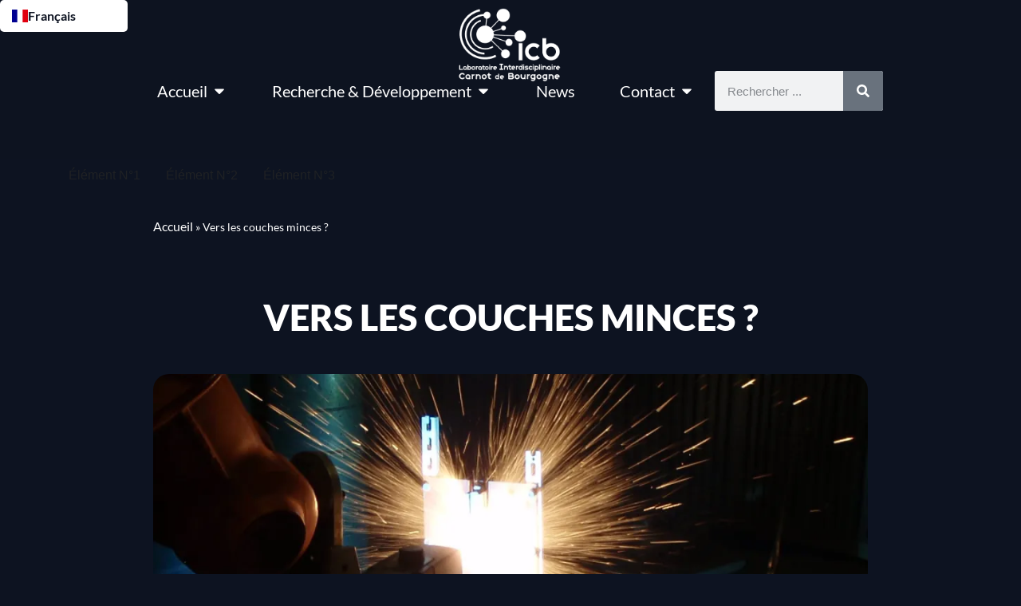

--- FILE ---
content_type: text/html; charset=UTF-8
request_url: https://lermps.utbm.fr/vers-les-couches-minces/
body_size: 19744
content:
<!doctype html>
<html lang="fr-FR">
<head>
	<meta charset="UTF-8">
	<meta name="viewport" content="width=device-width, initial-scale=1">
	<link rel="profile" href="https://gmpg.org/xfn/11">
	<meta name='robots' content='index, follow, max-image-preview:large, max-snippet:-1, max-video-preview:-1' />

	<!-- This site is optimized with the Yoast SEO plugin v26.8 - https://yoast.com/product/yoast-seo-wordpress/ -->
	<title>Vers les couches minces ? - ICB-LERMPS</title>
	<link rel="canonical" href="https://lermps.utbm.fr/vers-les-couches-minces/" />
	<meta property="og:locale" content="fr_FR" />
	<meta property="og:type" content="article" />
	<meta property="og:title" content="Vers les couches minces ? - ICB-LERMPS" />
	<meta property="og:description" content="Une des évolutions de la projection thermique consiste en la diminution de l’échelle des précurseurs au...." />
	<meta property="og:url" content="https://lermps.utbm.fr/vers-les-couches-minces/" />
	<meta property="og:site_name" content="ICB-LERMPS" />
	<meta property="article:published_time" content="2022-10-10T12:43:38+00:00" />
	<meta property="article:modified_time" content="2024-04-29T12:43:53+00:00" />
	<meta property="og:image" content="https://lermps.utbm.fr/wp-content/uploads/2024/04/arc-fil.jpg" />
	<meta property="og:image:width" content="2048" />
	<meta property="og:image:height" content="1536" />
	<meta property="og:image:type" content="image/jpeg" />
	<meta name="author" content="xrebuffo" />
	<meta name="twitter:card" content="summary_large_image" />
	<meta name="twitter:label1" content="Écrit par" />
	<meta name="twitter:data1" content="xrebuffo" />
	<meta name="twitter:label2" content="Durée de lecture estimée" />
	<meta name="twitter:data2" content="2 minutes" />
	<script type="application/ld+json" class="yoast-schema-graph">{"@context":"https://schema.org","@graph":[{"@type":"Article","@id":"https://lermps.utbm.fr/vers-les-couches-minces/#article","isPartOf":{"@id":"https://lermps.utbm.fr/vers-les-couches-minces/"},"author":{"name":"xrebuffo","@id":"https://lermps.utbm.fr/#/schema/person/05c3d8f2a3b3c550ddfeb71c49a31860"},"headline":"Vers les couches minces ?","datePublished":"2022-10-10T12:43:38+00:00","dateModified":"2024-04-29T12:43:53+00:00","mainEntityOfPage":{"@id":"https://lermps.utbm.fr/vers-les-couches-minces/"},"wordCount":275,"commentCount":0,"publisher":{"@id":"https://lermps.utbm.fr/#organization"},"image":{"@id":"https://lermps.utbm.fr/vers-les-couches-minces/#primaryimage"},"thumbnailUrl":"https://i0.wp.com/lermps.utbm.fr/wp-content/uploads/2024/04/arc-fil.jpg?fit=1920%2C1440&ssl=1","inLanguage":"fr-FR","potentialAction":[{"@type":"CommentAction","name":"Comment","target":["https://lermps.utbm.fr/vers-les-couches-minces/#respond"]}]},{"@type":"WebPage","@id":"https://lermps.utbm.fr/vers-les-couches-minces/","url":"https://lermps.utbm.fr/vers-les-couches-minces/","name":"Vers les couches minces ? - ICB-LERMPS","isPartOf":{"@id":"https://lermps.utbm.fr/#website"},"primaryImageOfPage":{"@id":"https://lermps.utbm.fr/vers-les-couches-minces/#primaryimage"},"image":{"@id":"https://lermps.utbm.fr/vers-les-couches-minces/#primaryimage"},"thumbnailUrl":"https://i0.wp.com/lermps.utbm.fr/wp-content/uploads/2024/04/arc-fil.jpg?fit=1920%2C1440&ssl=1","datePublished":"2022-10-10T12:43:38+00:00","dateModified":"2024-04-29T12:43:53+00:00","breadcrumb":{"@id":"https://lermps.utbm.fr/vers-les-couches-minces/#breadcrumb"},"inLanguage":"fr-FR","potentialAction":[{"@type":"ReadAction","target":["https://lermps.utbm.fr/vers-les-couches-minces/"]}]},{"@type":"ImageObject","inLanguage":"fr-FR","@id":"https://lermps.utbm.fr/vers-les-couches-minces/#primaryimage","url":"https://i0.wp.com/lermps.utbm.fr/wp-content/uploads/2024/04/arc-fil.jpg?fit=1920%2C1440&ssl=1","contentUrl":"https://i0.wp.com/lermps.utbm.fr/wp-content/uploads/2024/04/arc-fil.jpg?fit=1920%2C1440&ssl=1","width":1920,"height":1440,"caption":"OLYMPUS DIGITAL CAMERA"},{"@type":"BreadcrumbList","@id":"https://lermps.utbm.fr/vers-les-couches-minces/#breadcrumb","itemListElement":[{"@type":"ListItem","position":1,"name":"Accueil","item":"https://lermps.utbm.fr/"},{"@type":"ListItem","position":2,"name":"Vers les couches minces ?"}]},{"@type":"WebSite","@id":"https://lermps.utbm.fr/#website","url":"https://lermps.utbm.fr/","name":"ICB-LERMPS","description":"","publisher":{"@id":"https://lermps.utbm.fr/#organization"},"potentialAction":[{"@type":"SearchAction","target":{"@type":"EntryPoint","urlTemplate":"https://lermps.utbm.fr/?s={search_term_string}"},"query-input":{"@type":"PropertyValueSpecification","valueRequired":true,"valueName":"search_term_string"}}],"inLanguage":"fr-FR"},{"@type":"Organization","@id":"https://lermps.utbm.fr/#organization","name":"ICB-LERMPS","url":"https://lermps.utbm.fr/","logo":{"@type":"ImageObject","inLanguage":"fr-FR","@id":"https://lermps.utbm.fr/#/schema/logo/image/","url":"https://i0.wp.com/lermps.utbm.fr/wp-content/uploads/2024/05/logo-ICB_blanc-2.png?fit=252%2C220&ssl=1","contentUrl":"https://i0.wp.com/lermps.utbm.fr/wp-content/uploads/2024/05/logo-ICB_blanc-2.png?fit=252%2C220&ssl=1","width":252,"height":220,"caption":"ICB-LERMPS"},"image":{"@id":"https://lermps.utbm.fr/#/schema/logo/image/"}},{"@type":"Person","@id":"https://lermps.utbm.fr/#/schema/person/05c3d8f2a3b3c550ddfeb71c49a31860","name":"xrebuffo","image":{"@type":"ImageObject","inLanguage":"fr-FR","@id":"https://lermps.utbm.fr/#/schema/person/image/","url":"https://secure.gravatar.com/avatar/a6f47756c5a2839f78a5a8caebe3ebbcdf9142480630d1f82b2d3344b16cf2e2?s=96&d=mm&r=g","contentUrl":"https://secure.gravatar.com/avatar/a6f47756c5a2839f78a5a8caebe3ebbcdf9142480630d1f82b2d3344b16cf2e2?s=96&d=mm&r=g","caption":"xrebuffo"},"url":"https://lermps.utbm.fr/author/xrebuffo/"}]}</script>
	<!-- / Yoast SEO plugin. -->


<link rel='dns-prefetch' href='//cdn.weglot.com' />
<link rel='dns-prefetch' href='//stats.wp.com' />
<link rel='preconnect' href='//i0.wp.com' />
<link rel='preconnect' href='//c0.wp.com' />
<link rel="alternate" type="application/rss+xml" title="ICB-LERMPS &raquo; Flux" href="https://lermps.utbm.fr/feed/" />
<link rel="alternate" type="application/rss+xml" title="ICB-LERMPS &raquo; Flux des commentaires" href="https://lermps.utbm.fr/comments/feed/" />
<link rel="alternate" type="application/rss+xml" title="ICB-LERMPS &raquo; Vers les couches minces ? Flux des commentaires" href="https://lermps.utbm.fr/vers-les-couches-minces/feed/" />
<link rel="alternate" title="oEmbed (JSON)" type="application/json+oembed" href="https://lermps.utbm.fr/wp-json/oembed/1.0/embed?url=https%3A%2F%2Flermps.utbm.fr%2Fvers-les-couches-minces%2F" />
<link rel="alternate" title="oEmbed (XML)" type="text/xml+oembed" href="https://lermps.utbm.fr/wp-json/oembed/1.0/embed?url=https%3A%2F%2Flermps.utbm.fr%2Fvers-les-couches-minces%2F&#038;format=xml" />
<style id='wp-img-auto-sizes-contain-inline-css'>
img:is([sizes=auto i],[sizes^="auto," i]){contain-intrinsic-size:3000px 1500px}
/*# sourceURL=wp-img-auto-sizes-contain-inline-css */
</style>
<style id='wp-emoji-styles-inline-css'>

	img.wp-smiley, img.emoji {
		display: inline !important;
		border: none !important;
		box-shadow: none !important;
		height: 1em !important;
		width: 1em !important;
		margin: 0 0.07em !important;
		vertical-align: -0.1em !important;
		background: none !important;
		padding: 0 !important;
	}
/*# sourceURL=wp-emoji-styles-inline-css */
</style>
<link rel='stylesheet' id='wp-block-library-css' href='https://c0.wp.com/c/6.9/wp-includes/css/dist/block-library/style.min.css' media='all' />
<link rel='stylesheet' id='mediaelement-css' href='https://c0.wp.com/c/6.9/wp-includes/js/mediaelement/mediaelementplayer-legacy.min.css' media='all' />
<link rel='stylesheet' id='wp-mediaelement-css' href='https://c0.wp.com/c/6.9/wp-includes/js/mediaelement/wp-mediaelement.min.css' media='all' />
<style id='jetpack-sharing-buttons-style-inline-css'>
.jetpack-sharing-buttons__services-list{display:flex;flex-direction:row;flex-wrap:wrap;gap:0;list-style-type:none;margin:5px;padding:0}.jetpack-sharing-buttons__services-list.has-small-icon-size{font-size:12px}.jetpack-sharing-buttons__services-list.has-normal-icon-size{font-size:16px}.jetpack-sharing-buttons__services-list.has-large-icon-size{font-size:24px}.jetpack-sharing-buttons__services-list.has-huge-icon-size{font-size:36px}@media print{.jetpack-sharing-buttons__services-list{display:none!important}}.editor-styles-wrapper .wp-block-jetpack-sharing-buttons{gap:0;padding-inline-start:0}ul.jetpack-sharing-buttons__services-list.has-background{padding:1.25em 2.375em}
/*# sourceURL=https://lermps.utbm.fr/wp-content/plugins/jetpack/_inc/blocks/sharing-buttons/view.css */
</style>
<style id='global-styles-inline-css'>
:root{--wp--preset--aspect-ratio--square: 1;--wp--preset--aspect-ratio--4-3: 4/3;--wp--preset--aspect-ratio--3-4: 3/4;--wp--preset--aspect-ratio--3-2: 3/2;--wp--preset--aspect-ratio--2-3: 2/3;--wp--preset--aspect-ratio--16-9: 16/9;--wp--preset--aspect-ratio--9-16: 9/16;--wp--preset--color--black: #000000;--wp--preset--color--cyan-bluish-gray: #abb8c3;--wp--preset--color--white: #ffffff;--wp--preset--color--pale-pink: #f78da7;--wp--preset--color--vivid-red: #cf2e2e;--wp--preset--color--luminous-vivid-orange: #ff6900;--wp--preset--color--luminous-vivid-amber: #fcb900;--wp--preset--color--light-green-cyan: #7bdcb5;--wp--preset--color--vivid-green-cyan: #00d084;--wp--preset--color--pale-cyan-blue: #8ed1fc;--wp--preset--color--vivid-cyan-blue: #0693e3;--wp--preset--color--vivid-purple: #9b51e0;--wp--preset--gradient--vivid-cyan-blue-to-vivid-purple: linear-gradient(135deg,rgb(6,147,227) 0%,rgb(155,81,224) 100%);--wp--preset--gradient--light-green-cyan-to-vivid-green-cyan: linear-gradient(135deg,rgb(122,220,180) 0%,rgb(0,208,130) 100%);--wp--preset--gradient--luminous-vivid-amber-to-luminous-vivid-orange: linear-gradient(135deg,rgb(252,185,0) 0%,rgb(255,105,0) 100%);--wp--preset--gradient--luminous-vivid-orange-to-vivid-red: linear-gradient(135deg,rgb(255,105,0) 0%,rgb(207,46,46) 100%);--wp--preset--gradient--very-light-gray-to-cyan-bluish-gray: linear-gradient(135deg,rgb(238,238,238) 0%,rgb(169,184,195) 100%);--wp--preset--gradient--cool-to-warm-spectrum: linear-gradient(135deg,rgb(74,234,220) 0%,rgb(151,120,209) 20%,rgb(207,42,186) 40%,rgb(238,44,130) 60%,rgb(251,105,98) 80%,rgb(254,248,76) 100%);--wp--preset--gradient--blush-light-purple: linear-gradient(135deg,rgb(255,206,236) 0%,rgb(152,150,240) 100%);--wp--preset--gradient--blush-bordeaux: linear-gradient(135deg,rgb(254,205,165) 0%,rgb(254,45,45) 50%,rgb(107,0,62) 100%);--wp--preset--gradient--luminous-dusk: linear-gradient(135deg,rgb(255,203,112) 0%,rgb(199,81,192) 50%,rgb(65,88,208) 100%);--wp--preset--gradient--pale-ocean: linear-gradient(135deg,rgb(255,245,203) 0%,rgb(182,227,212) 50%,rgb(51,167,181) 100%);--wp--preset--gradient--electric-grass: linear-gradient(135deg,rgb(202,248,128) 0%,rgb(113,206,126) 100%);--wp--preset--gradient--midnight: linear-gradient(135deg,rgb(2,3,129) 0%,rgb(40,116,252) 100%);--wp--preset--font-size--small: 13px;--wp--preset--font-size--medium: 20px;--wp--preset--font-size--large: 36px;--wp--preset--font-size--x-large: 42px;--wp--preset--spacing--20: 0.44rem;--wp--preset--spacing--30: 0.67rem;--wp--preset--spacing--40: 1rem;--wp--preset--spacing--50: 1.5rem;--wp--preset--spacing--60: 2.25rem;--wp--preset--spacing--70: 3.38rem;--wp--preset--spacing--80: 5.06rem;--wp--preset--shadow--natural: 6px 6px 9px rgba(0, 0, 0, 0.2);--wp--preset--shadow--deep: 12px 12px 50px rgba(0, 0, 0, 0.4);--wp--preset--shadow--sharp: 6px 6px 0px rgba(0, 0, 0, 0.2);--wp--preset--shadow--outlined: 6px 6px 0px -3px rgb(255, 255, 255), 6px 6px rgb(0, 0, 0);--wp--preset--shadow--crisp: 6px 6px 0px rgb(0, 0, 0);}:root { --wp--style--global--content-size: 800px;--wp--style--global--wide-size: 1200px; }:where(body) { margin: 0; }.wp-site-blocks > .alignleft { float: left; margin-right: 2em; }.wp-site-blocks > .alignright { float: right; margin-left: 2em; }.wp-site-blocks > .aligncenter { justify-content: center; margin-left: auto; margin-right: auto; }:where(.wp-site-blocks) > * { margin-block-start: 24px; margin-block-end: 0; }:where(.wp-site-blocks) > :first-child { margin-block-start: 0; }:where(.wp-site-blocks) > :last-child { margin-block-end: 0; }:root { --wp--style--block-gap: 24px; }:root :where(.is-layout-flow) > :first-child{margin-block-start: 0;}:root :where(.is-layout-flow) > :last-child{margin-block-end: 0;}:root :where(.is-layout-flow) > *{margin-block-start: 24px;margin-block-end: 0;}:root :where(.is-layout-constrained) > :first-child{margin-block-start: 0;}:root :where(.is-layout-constrained) > :last-child{margin-block-end: 0;}:root :where(.is-layout-constrained) > *{margin-block-start: 24px;margin-block-end: 0;}:root :where(.is-layout-flex){gap: 24px;}:root :where(.is-layout-grid){gap: 24px;}.is-layout-flow > .alignleft{float: left;margin-inline-start: 0;margin-inline-end: 2em;}.is-layout-flow > .alignright{float: right;margin-inline-start: 2em;margin-inline-end: 0;}.is-layout-flow > .aligncenter{margin-left: auto !important;margin-right: auto !important;}.is-layout-constrained > .alignleft{float: left;margin-inline-start: 0;margin-inline-end: 2em;}.is-layout-constrained > .alignright{float: right;margin-inline-start: 2em;margin-inline-end: 0;}.is-layout-constrained > .aligncenter{margin-left: auto !important;margin-right: auto !important;}.is-layout-constrained > :where(:not(.alignleft):not(.alignright):not(.alignfull)){max-width: var(--wp--style--global--content-size);margin-left: auto !important;margin-right: auto !important;}.is-layout-constrained > .alignwide{max-width: var(--wp--style--global--wide-size);}body .is-layout-flex{display: flex;}.is-layout-flex{flex-wrap: wrap;align-items: center;}.is-layout-flex > :is(*, div){margin: 0;}body .is-layout-grid{display: grid;}.is-layout-grid > :is(*, div){margin: 0;}body{padding-top: 0px;padding-right: 0px;padding-bottom: 0px;padding-left: 0px;}a:where(:not(.wp-element-button)){text-decoration: underline;}:root :where(.wp-element-button, .wp-block-button__link){background-color: #32373c;border-width: 0;color: #fff;font-family: inherit;font-size: inherit;font-style: inherit;font-weight: inherit;letter-spacing: inherit;line-height: inherit;padding-top: calc(0.667em + 2px);padding-right: calc(1.333em + 2px);padding-bottom: calc(0.667em + 2px);padding-left: calc(1.333em + 2px);text-decoration: none;text-transform: inherit;}.has-black-color{color: var(--wp--preset--color--black) !important;}.has-cyan-bluish-gray-color{color: var(--wp--preset--color--cyan-bluish-gray) !important;}.has-white-color{color: var(--wp--preset--color--white) !important;}.has-pale-pink-color{color: var(--wp--preset--color--pale-pink) !important;}.has-vivid-red-color{color: var(--wp--preset--color--vivid-red) !important;}.has-luminous-vivid-orange-color{color: var(--wp--preset--color--luminous-vivid-orange) !important;}.has-luminous-vivid-amber-color{color: var(--wp--preset--color--luminous-vivid-amber) !important;}.has-light-green-cyan-color{color: var(--wp--preset--color--light-green-cyan) !important;}.has-vivid-green-cyan-color{color: var(--wp--preset--color--vivid-green-cyan) !important;}.has-pale-cyan-blue-color{color: var(--wp--preset--color--pale-cyan-blue) !important;}.has-vivid-cyan-blue-color{color: var(--wp--preset--color--vivid-cyan-blue) !important;}.has-vivid-purple-color{color: var(--wp--preset--color--vivid-purple) !important;}.has-black-background-color{background-color: var(--wp--preset--color--black) !important;}.has-cyan-bluish-gray-background-color{background-color: var(--wp--preset--color--cyan-bluish-gray) !important;}.has-white-background-color{background-color: var(--wp--preset--color--white) !important;}.has-pale-pink-background-color{background-color: var(--wp--preset--color--pale-pink) !important;}.has-vivid-red-background-color{background-color: var(--wp--preset--color--vivid-red) !important;}.has-luminous-vivid-orange-background-color{background-color: var(--wp--preset--color--luminous-vivid-orange) !important;}.has-luminous-vivid-amber-background-color{background-color: var(--wp--preset--color--luminous-vivid-amber) !important;}.has-light-green-cyan-background-color{background-color: var(--wp--preset--color--light-green-cyan) !important;}.has-vivid-green-cyan-background-color{background-color: var(--wp--preset--color--vivid-green-cyan) !important;}.has-pale-cyan-blue-background-color{background-color: var(--wp--preset--color--pale-cyan-blue) !important;}.has-vivid-cyan-blue-background-color{background-color: var(--wp--preset--color--vivid-cyan-blue) !important;}.has-vivid-purple-background-color{background-color: var(--wp--preset--color--vivid-purple) !important;}.has-black-border-color{border-color: var(--wp--preset--color--black) !important;}.has-cyan-bluish-gray-border-color{border-color: var(--wp--preset--color--cyan-bluish-gray) !important;}.has-white-border-color{border-color: var(--wp--preset--color--white) !important;}.has-pale-pink-border-color{border-color: var(--wp--preset--color--pale-pink) !important;}.has-vivid-red-border-color{border-color: var(--wp--preset--color--vivid-red) !important;}.has-luminous-vivid-orange-border-color{border-color: var(--wp--preset--color--luminous-vivid-orange) !important;}.has-luminous-vivid-amber-border-color{border-color: var(--wp--preset--color--luminous-vivid-amber) !important;}.has-light-green-cyan-border-color{border-color: var(--wp--preset--color--light-green-cyan) !important;}.has-vivid-green-cyan-border-color{border-color: var(--wp--preset--color--vivid-green-cyan) !important;}.has-pale-cyan-blue-border-color{border-color: var(--wp--preset--color--pale-cyan-blue) !important;}.has-vivid-cyan-blue-border-color{border-color: var(--wp--preset--color--vivid-cyan-blue) !important;}.has-vivid-purple-border-color{border-color: var(--wp--preset--color--vivid-purple) !important;}.has-vivid-cyan-blue-to-vivid-purple-gradient-background{background: var(--wp--preset--gradient--vivid-cyan-blue-to-vivid-purple) !important;}.has-light-green-cyan-to-vivid-green-cyan-gradient-background{background: var(--wp--preset--gradient--light-green-cyan-to-vivid-green-cyan) !important;}.has-luminous-vivid-amber-to-luminous-vivid-orange-gradient-background{background: var(--wp--preset--gradient--luminous-vivid-amber-to-luminous-vivid-orange) !important;}.has-luminous-vivid-orange-to-vivid-red-gradient-background{background: var(--wp--preset--gradient--luminous-vivid-orange-to-vivid-red) !important;}.has-very-light-gray-to-cyan-bluish-gray-gradient-background{background: var(--wp--preset--gradient--very-light-gray-to-cyan-bluish-gray) !important;}.has-cool-to-warm-spectrum-gradient-background{background: var(--wp--preset--gradient--cool-to-warm-spectrum) !important;}.has-blush-light-purple-gradient-background{background: var(--wp--preset--gradient--blush-light-purple) !important;}.has-blush-bordeaux-gradient-background{background: var(--wp--preset--gradient--blush-bordeaux) !important;}.has-luminous-dusk-gradient-background{background: var(--wp--preset--gradient--luminous-dusk) !important;}.has-pale-ocean-gradient-background{background: var(--wp--preset--gradient--pale-ocean) !important;}.has-electric-grass-gradient-background{background: var(--wp--preset--gradient--electric-grass) !important;}.has-midnight-gradient-background{background: var(--wp--preset--gradient--midnight) !important;}.has-small-font-size{font-size: var(--wp--preset--font-size--small) !important;}.has-medium-font-size{font-size: var(--wp--preset--font-size--medium) !important;}.has-large-font-size{font-size: var(--wp--preset--font-size--large) !important;}.has-x-large-font-size{font-size: var(--wp--preset--font-size--x-large) !important;}
:root :where(.wp-block-pullquote){font-size: 1.5em;line-height: 1.6;}
/*# sourceURL=global-styles-inline-css */
</style>
<link rel='stylesheet' id='weglot-css-css' href='https://lermps.utbm.fr/wp-content/plugins/weglot/dist/css/front-css.css?ver=5.2' media='all' />
<link rel='stylesheet' id='new-flag-css-css' href='https://lermps.utbm.fr/wp-content/plugins/weglot/dist/css/new-flags.css?ver=5.2' media='all' />
<link rel='stylesheet' id='hello-elementor-css' href='https://lermps.utbm.fr/wp-content/themes/hello-elementor/assets/css/reset.css?ver=3.4.4' media='all' />
<link rel='stylesheet' id='hello-elementor-theme-style-css' href='https://lermps.utbm.fr/wp-content/themes/hello-elementor/assets/css/theme.css?ver=3.4.4' media='all' />
<link rel='stylesheet' id='hello-elementor-header-footer-css' href='https://lermps.utbm.fr/wp-content/themes/hello-elementor/assets/css/header-footer.css?ver=3.4.4' media='all' />
<link rel='stylesheet' id='elementor-frontend-css' href='https://lermps.utbm.fr/wp-content/plugins/elementor/assets/css/frontend.min.css?ver=3.34.2' media='all' />
<link rel='stylesheet' id='elementor-post-15373-css' href='https://lermps.utbm.fr/wp-content/uploads/elementor/css/post-15373.css?ver=1768985891' media='all' />
<link rel='stylesheet' id='widget-image-css' href='https://lermps.utbm.fr/wp-content/plugins/elementor/assets/css/widget-image.min.css?ver=3.34.2' media='all' />
<link rel='stylesheet' id='widget-mega-menu-css' href='https://lermps.utbm.fr/wp-content/plugins/elementor-pro/assets/css/widget-mega-menu.min.css?ver=3.34.1' media='all' />
<link rel='stylesheet' id='e-animation-fadeIn-css' href='https://lermps.utbm.fr/wp-content/plugins/elementor/assets/lib/animations/styles/fadeIn.min.css?ver=3.34.2' media='all' />
<link rel='stylesheet' id='widget-search-form-css' href='https://lermps.utbm.fr/wp-content/plugins/elementor-pro/assets/css/widget-search-form.min.css?ver=3.34.1' media='all' />
<link rel='stylesheet' id='widget-heading-css' href='https://lermps.utbm.fr/wp-content/plugins/elementor/assets/css/widget-heading.min.css?ver=3.34.2' media='all' />
<link rel='stylesheet' id='widget-form-css' href='https://lermps.utbm.fr/wp-content/plugins/elementor-pro/assets/css/widget-form.min.css?ver=3.34.1' media='all' />
<link rel='stylesheet' id='widget-social-icons-css' href='https://lermps.utbm.fr/wp-content/plugins/elementor/assets/css/widget-social-icons.min.css?ver=3.34.2' media='all' />
<link rel='stylesheet' id='e-apple-webkit-css' href='https://lermps.utbm.fr/wp-content/plugins/elementor/assets/css/conditionals/apple-webkit.min.css?ver=3.34.2' media='all' />
<link rel='stylesheet' id='widget-breadcrumbs-css' href='https://lermps.utbm.fr/wp-content/plugins/elementor-pro/assets/css/widget-breadcrumbs.min.css?ver=3.34.1' media='all' />
<link rel='stylesheet' id='widget-post-info-css' href='https://lermps.utbm.fr/wp-content/plugins/elementor-pro/assets/css/widget-post-info.min.css?ver=3.34.1' media='all' />
<link rel='stylesheet' id='widget-icon-list-css' href='https://lermps.utbm.fr/wp-content/plugins/elementor/assets/css/widget-icon-list.min.css?ver=3.34.2' media='all' />
<link rel='stylesheet' id='elementor-post-15586-css' href='https://lermps.utbm.fr/wp-content/uploads/elementor/css/post-15586.css?ver=1768985893' media='all' />
<link rel='stylesheet' id='elementor-post-15380-css' href='https://lermps.utbm.fr/wp-content/uploads/elementor/css/post-15380.css?ver=1768985893' media='all' />
<link rel='stylesheet' id='elementor-post-17550-css' href='https://lermps.utbm.fr/wp-content/uploads/elementor/css/post-17550.css?ver=1768988638' media='all' />
<link rel='stylesheet' id='elementor-gf-local-lato-css' href='https://lermps.utbm.fr/wp-content/uploads/elementor/google-fonts/css/lato.css?ver=1742245122' media='all' />
<script src="https://lermps.utbm.fr/wp-content/plugins/weglot/dist/front-js.js?ver=5.2" id="wp-weglot-js-js"></script>
<script src="https://c0.wp.com/c/6.9/wp-includes/js/jquery/jquery.min.js" id="jquery-core-js"></script>
<script src="https://c0.wp.com/c/6.9/wp-includes/js/jquery/jquery-migrate.min.js" id="jquery-migrate-js"></script>
<link rel="https://api.w.org/" href="https://lermps.utbm.fr/wp-json/" /><link rel="alternate" title="JSON" type="application/json" href="https://lermps.utbm.fr/wp-json/wp/v2/posts/17857" /><link rel="EditURI" type="application/rsd+xml" title="RSD" href="https://lermps.utbm.fr/xmlrpc.php?rsd" />
<meta name="generator" content="WordPress 6.9" />
<link rel='shortlink' href='https://lermps.utbm.fr/?p=17857' />
	<style>img#wpstats{display:none}</style>
		
<link rel="alternate" href="https://lermps.utbm.fr/vers-les-couches-minces/" hreflang="fr"/>
<link rel="alternate" href="https://lermps.utbm.fr/en/vers-les-couches-minces/" hreflang="en"/>
<script type="application/json" id="weglot-data">{"website":"https:\/\/lermps.utbm.fr","uid":"cf5f3408fe","project_slug":"3625546$icb-lermps-utbm","language_from":"fr","language_from_custom_flag":null,"language_from_custom_name":null,"excluded_paths":[],"excluded_blocks":[],"custom_settings":{"button_style":{"is_dropdown":true,"with_flags":true,"flag_type":"circle","with_name":true,"full_name":true,"custom_css":""},"wp_user_version":"4.2.7","translate_email":false,"translate_search":false,"translate_amp":false,"switchers":[{"style":{"with_name":true,"with_flags":true,"full_name":true,"flag_type":"square","size_scale":1},"opts":{"open_hover":true,"close_outside_click":false,"is_responsive":false,"display_device":"mobile","pixel_cutoff":768},"colors":{"text_active":"#0D1321","text_inactive":"#0D1321","text_hover":"#FFFFFF","bg_inactive":"#FFFFFF","bg_active":"#FFFFFF","bg_hover":"#0069B2"},"location":{"target":"#switcher","sibling":""},"template":{"name":"vertical_expand","hash":"edf63ca3a2ab26e6766b6b69c99cb5535baf437c"}}]},"pending_translation_enabled":false,"curl_ssl_check_enabled":true,"languages":[{"language_to":"en","custom_code":null,"custom_name":null,"custom_local_name":null,"provider":null,"enabled":true,"automatic_translation_enabled":true,"deleted_at":null,"connect_host_destination":null,"custom_flag":null}],"organization_slug":"w-39826d4ec6","current_language":"fr","switcher_links":{"fr":"https:\/\/lermps.utbm.fr\/vers-les-couches-minces\/?wg-choose-original=true","en":"https:\/\/lermps.utbm.fr\/en\/vers-les-couches-minces\/?wg-choose-original=false"},"original_path":"\/vers-les-couches-minces\/"}</script><meta name="description" content="Une des évolutions de la projection thermique consiste en la diminution de l’échelle des précurseurs au....">
<meta name="generator" content="Elementor 3.34.2; features: e_font_icon_svg, additional_custom_breakpoints; settings: css_print_method-external, google_font-enabled, font_display-swap">
			<style>
				.e-con.e-parent:nth-of-type(n+4):not(.e-lazyloaded):not(.e-no-lazyload),
				.e-con.e-parent:nth-of-type(n+4):not(.e-lazyloaded):not(.e-no-lazyload) * {
					background-image: none !important;
				}
				@media screen and (max-height: 1024px) {
					.e-con.e-parent:nth-of-type(n+3):not(.e-lazyloaded):not(.e-no-lazyload),
					.e-con.e-parent:nth-of-type(n+3):not(.e-lazyloaded):not(.e-no-lazyload) * {
						background-image: none !important;
					}
				}
				@media screen and (max-height: 640px) {
					.e-con.e-parent:nth-of-type(n+2):not(.e-lazyloaded):not(.e-no-lazyload),
					.e-con.e-parent:nth-of-type(n+2):not(.e-lazyloaded):not(.e-no-lazyload) * {
						background-image: none !important;
					}
				}
			</style>
			<noscript><style>.lazyload[data-src]{display:none !important;}</style></noscript><style>.lazyload{background-image:none !important;}.lazyload:before{background-image:none !important;}</style><link rel="icon" href="https://lermps.utbm.fr/wp-content/uploads/2024/04/logo-ICB_blanc.svg" sizes="32x32" />
<link rel="icon" href="https://lermps.utbm.fr/wp-content/uploads/2024/04/logo-ICB_blanc.svg" sizes="192x192" />
<link rel="apple-touch-icon" href="https://lermps.utbm.fr/wp-content/uploads/2024/04/logo-ICB_blanc.svg" />
<meta name="msapplication-TileImage" content="https://lermps.utbm.fr/wp-content/uploads/2024/04/logo-ICB_blanc.svg" />
</head>
<body class="wp-singular post-template-default single single-post postid-17857 single-format-standard wp-custom-logo wp-embed-responsive wp-theme-hello-elementor hello-elementor-default elementor-default elementor-kit-15373 elementor-page-17550">


<a class="skip-link screen-reader-text" href="#content">Aller au contenu</a>

		<header data-elementor-type="header" data-elementor-id="15586" class="elementor elementor-15586 elementor-location-header" data-elementor-post-type="elementor_library">
			<div class="elementor-element elementor-element-30ce24c e-flex e-con-boxed e-con e-parent" data-id="30ce24c" data-element_type="container" data-settings="{&quot;background_background&quot;:&quot;classic&quot;}">
					<div class="e-con-inner">
				<div class="elementor-element elementor-element-0c2743c elementor-widget elementor-widget-theme-site-logo elementor-widget-image" data-id="0c2743c" data-element_type="widget" data-widget_type="theme-site-logo.default">
				<div class="elementor-widget-container">
											<a href="https://lermps.utbm.fr">
			<img fetchpriority="high" width="252" height="220" src="https://i0.wp.com/lermps.utbm.fr/wp-content/uploads/2024/05/logo-ICB_blanc-2.png?fit=252%2C220&amp;ssl=1" class="attachment-full size-full wp-image-18142" alt="" />				</a>
											</div>
				</div>
		<div class="elementor-element elementor-element-4b9a784 e-con-full e-flex e-con e-child" data-id="4b9a784" data-element_type="container">
				<div class="elementor-element elementor-element-b329156 e-n-menu-mobile elementor-widget__width-inherit e-full_width e-n-menu-layout-horizontal elementor-widget elementor-widget-n-menu" data-id="b329156" data-element_type="widget" data-settings="{&quot;menu_items&quot;:[{&quot;item_title&quot;:&quot;Accueil&quot;,&quot;_id&quot;:&quot;4f5b75f&quot;,&quot;item_dropdown_content&quot;:&quot;yes&quot;,&quot;item_link&quot;:{&quot;url&quot;:&quot;&quot;,&quot;is_external&quot;:&quot;&quot;,&quot;nofollow&quot;:&quot;&quot;,&quot;custom_attributes&quot;:&quot;&quot;},&quot;item_icon&quot;:{&quot;value&quot;:&quot;&quot;,&quot;library&quot;:&quot;&quot;},&quot;item_icon_active&quot;:null,&quot;element_id&quot;:&quot;&quot;},{&quot;_id&quot;:&quot;976ddf8&quot;,&quot;item_title&quot;:&quot;Recherche &amp; D\u00e9veloppement&quot;,&quot;item_dropdown_content&quot;:&quot;yes&quot;,&quot;item_link&quot;:{&quot;url&quot;:&quot;&quot;,&quot;is_external&quot;:&quot;&quot;,&quot;nofollow&quot;:&quot;&quot;,&quot;custom_attributes&quot;:&quot;&quot;},&quot;item_icon&quot;:{&quot;value&quot;:&quot;&quot;,&quot;library&quot;:&quot;&quot;},&quot;item_icon_active&quot;:null,&quot;element_id&quot;:&quot;&quot;},{&quot;_id&quot;:&quot;61acaf3&quot;,&quot;item_title&quot;:&quot;News&quot;,&quot;item_link&quot;:{&quot;url&quot;:&quot;https:\/\/lermps.utbm.fr\/news\/&quot;,&quot;is_external&quot;:&quot;&quot;,&quot;nofollow&quot;:&quot;&quot;,&quot;custom_attributes&quot;:&quot;&quot;},&quot;item_dropdown_content&quot;:&quot;no&quot;,&quot;item_icon&quot;:{&quot;value&quot;:&quot;&quot;,&quot;library&quot;:&quot;&quot;},&quot;item_icon_active&quot;:null,&quot;element_id&quot;:&quot;&quot;},{&quot;_id&quot;:&quot;a4d3955&quot;,&quot;item_title&quot;:&quot;Contact&quot;,&quot;item_dropdown_content&quot;:&quot;yes&quot;,&quot;item_link&quot;:{&quot;url&quot;:&quot;&quot;,&quot;is_external&quot;:&quot;&quot;,&quot;nofollow&quot;:&quot;&quot;,&quot;custom_attributes&quot;:&quot;&quot;},&quot;item_icon&quot;:{&quot;value&quot;:&quot;&quot;,&quot;library&quot;:&quot;&quot;},&quot;item_icon_active&quot;:null,&quot;element_id&quot;:&quot;&quot;}],&quot;open_on&quot;:&quot;click&quot;,&quot;open_animation&quot;:&quot;fadeIn&quot;,&quot;breakpoint_selector&quot;:&quot;mobile&quot;,&quot;item_position_horizontal&quot;:&quot;center&quot;,&quot;menu_item_title_distance_from_content_mobile&quot;:{&quot;unit&quot;:&quot;px&quot;,&quot;size&quot;:0,&quot;sizes&quot;:[]},&quot;item_position_horizontal_mobile&quot;:&quot;stretch&quot;,&quot;content_width&quot;:&quot;full_width&quot;,&quot;item_layout&quot;:&quot;horizontal&quot;,&quot;horizontal_scroll&quot;:&quot;disable&quot;,&quot;menu_item_title_distance_from_content&quot;:{&quot;unit&quot;:&quot;px&quot;,&quot;size&quot;:0,&quot;sizes&quot;:[]},&quot;menu_item_title_distance_from_content_tablet&quot;:{&quot;unit&quot;:&quot;px&quot;,&quot;size&quot;:&quot;&quot;,&quot;sizes&quot;:[]}}" data-widget_type="mega-menu.default">
				<div class="elementor-widget-container">
							<nav class="e-n-menu" data-widget-number="187" aria-label="Menu">
					<button class="e-n-menu-toggle" id="menu-toggle-187" aria-haspopup="true" aria-expanded="false" aria-controls="menubar-187" aria-label="Permuter le menu">
			<span class="e-n-menu-toggle-icon e-open">
				<svg xmlns="http://www.w3.org/2000/svg" width="55" height="56" viewbox="0 0 55 56" fill="none"><circle cx="27.5" cy="28.5" r="22.5" fill="#00ADE4"></circle><path d="M18.3334 30.3334C19.599 30.3334 20.625 29.2888 20.625 28.0001C20.625 26.7114 19.599 25.6667 18.3334 25.6667C17.0677 25.6667 16.0417 26.7114 16.0417 28.0001C16.0417 29.2888 17.0677 30.3334 18.3334 30.3334Z" fill="white"></path><path d="M27.5 30.3334C28.7657 30.3334 29.7916 29.2888 29.7916 28.0001C29.7916 26.7114 28.7657 25.6667 27.5 25.6667C26.2343 25.6667 25.2083 26.7114 25.2083 28.0001C25.2083 29.2888 26.2343 30.3334 27.5 30.3334Z" fill="white"></path><path d="M36.6667 30.3334C37.9324 30.3334 38.9583 29.2888 38.9583 28.0001C38.9583 26.7114 37.9324 25.6667 36.6667 25.6667C35.401 25.6667 34.375 26.7114 34.375 28.0001C34.375 29.2888 35.401 30.3334 36.6667 30.3334Z" fill="white"></path></svg>			</span>
			<span class="e-n-menu-toggle-icon e-close">
				<svg class="e-font-icon-svg e-eicon-close" viewbox="0 0 1000 1000" xmlns="http://www.w3.org/2000/svg"><path d="M742 167L500 408 258 167C246 154 233 150 217 150 196 150 179 158 167 167 154 179 150 196 150 212 150 229 154 242 171 254L408 500 167 742C138 771 138 800 167 829 196 858 225 858 254 829L496 587 738 829C750 842 767 846 783 846 800 846 817 842 829 829 842 817 846 804 846 783 846 767 842 750 829 737L588 500 833 258C863 229 863 200 833 171 804 137 775 137 742 167Z"></path></svg>			</span>
		</button>
					<div class="e-n-menu-wrapper" id="menubar-187" aria-labelledby="menu-toggle-187">
				<ul class="e-n-menu-heading">
								<li class="e-n-menu-item">
				<div id="e-n-menu-title-1871" class="e-n-menu-title e-click">
					<div class="e-n-menu-title-container">												<span class="e-n-menu-title-text">
							Accueil						</span>
					</div>											<button id="e-n-menu-dropdown-icon-1871" class="e-n-menu-dropdown-icon e-focus" data-tab-index="1" aria-haspopup="true" aria-expanded="false" aria-controls="e-n-menu-content-1871" >
							<span class="e-n-menu-dropdown-icon-opened">
								<svg aria-hidden="true" class="e-font-icon-svg e-fas-caret-up" viewbox="0 0 320 512" xmlns="http://www.w3.org/2000/svg"><path d="M288.662 352H31.338c-17.818 0-26.741-21.543-14.142-34.142l128.662-128.662c7.81-7.81 20.474-7.81 28.284 0l128.662 128.662c12.6 12.599 3.676 34.142-14.142 34.142z"></path></svg>								<span class="elementor-screen-only">Fermer Accueil</span>
							</span>
							<span class="e-n-menu-dropdown-icon-closed">
								<svg aria-hidden="true" class="e-font-icon-svg e-fas-caret-down" viewbox="0 0 320 512" xmlns="http://www.w3.org/2000/svg"><path d="M31.3 192h257.3c17.8 0 26.7 21.5 14.1 34.1L174.1 354.8c-7.8 7.8-20.5 7.8-28.3 0L17.2 226.1C4.6 213.5 13.5 192 31.3 192z"></path></svg>								<span class="elementor-screen-only">Ouvrir Accueil</span>
							</span>
						</button>
									</div>
									<div class="e-n-menu-content">
						<div id="e-n-menu-content-1871" data-tab-index="1" aria-labelledby="e-n-menu-dropdown-icon-1871" class="elementor-element elementor-element-7421c5d e-con-full e-flex e-con e-child" data-id="7421c5d" data-element_type="container">
				<div class="elementor-element elementor-element-5e39b8e e-n-menu-none e-full_width e-n-menu-layout-horizontal elementor-widget elementor-widget-n-menu" data-id="5e39b8e" data-element_type="widget" data-settings="{&quot;menu_items&quot;:[{&quot;item_title&quot;:&quot;Pr\u00e9sentation&quot;,&quot;_id&quot;:&quot;0f32700&quot;,&quot;item_link&quot;:{&quot;url&quot;:&quot;https:\/\/lermps.utbm.fr\/a-propos\/&quot;,&quot;is_external&quot;:&quot;&quot;,&quot;nofollow&quot;:&quot;&quot;,&quot;custom_attributes&quot;:&quot;&quot;},&quot;item_dropdown_content&quot;:&quot;no&quot;,&quot;item_icon&quot;:{&quot;value&quot;:&quot;&quot;,&quot;library&quot;:&quot;&quot;},&quot;item_icon_active&quot;:null,&quot;element_id&quot;:&quot;&quot;},{&quot;item_title&quot;:&quot;Plateforme Titan \/ MIFHySTO&quot;,&quot;_id&quot;:&quot;14bece4&quot;,&quot;item_link&quot;:{&quot;url&quot;:&quot;https:\/\/lermps.utbm.fr\/plateforme-titan\/&quot;,&quot;is_external&quot;:&quot;&quot;,&quot;nofollow&quot;:&quot;&quot;,&quot;custom_attributes&quot;:&quot;&quot;},&quot;item_dropdown_content&quot;:&quot;no&quot;,&quot;item_icon&quot;:{&quot;value&quot;:&quot;&quot;,&quot;library&quot;:&quot;&quot;},&quot;item_icon_active&quot;:null,&quot;element_id&quot;:&quot;&quot;},{&quot;_id&quot;:&quot;eb5b3eb&quot;,&quot;item_title&quot;:&quot;Nouveaux arrivants&quot;,&quot;item_link&quot;:{&quot;url&quot;:&quot;https:\/\/lermps.utbm.fr\/livret-daccueil\/&quot;,&quot;is_external&quot;:&quot;&quot;,&quot;nofollow&quot;:&quot;&quot;,&quot;custom_attributes&quot;:&quot;&quot;},&quot;item_dropdown_content&quot;:&quot;no&quot;,&quot;item_icon&quot;:{&quot;value&quot;:&quot;&quot;,&quot;library&quot;:&quot;&quot;},&quot;item_icon_active&quot;:null,&quot;element_id&quot;:&quot;&quot;}],&quot;item_position_horizontal&quot;:&quot;stretch&quot;,&quot;breakpoint_selector&quot;:&quot;none&quot;,&quot;menu_item_title_distance_from_content_mobile&quot;:{&quot;unit&quot;:&quot;px&quot;,&quot;size&quot;:0,&quot;sizes&quot;:[]},&quot;item_position_horizontal_mobile&quot;:&quot;center&quot;,&quot;content_width&quot;:&quot;full_width&quot;,&quot;item_layout&quot;:&quot;horizontal&quot;,&quot;open_on&quot;:&quot;hover&quot;,&quot;horizontal_scroll&quot;:&quot;disable&quot;,&quot;menu_item_title_distance_from_content&quot;:{&quot;unit&quot;:&quot;px&quot;,&quot;size&quot;:0,&quot;sizes&quot;:[]},&quot;menu_item_title_distance_from_content_tablet&quot;:{&quot;unit&quot;:&quot;px&quot;,&quot;size&quot;:&quot;&quot;,&quot;sizes&quot;:[]}}" data-widget_type="mega-menu.default">
				<div class="elementor-widget-container">
							<nav class="e-n-menu" data-widget-number="988" aria-label="Accueil">
					<button class="e-n-menu-toggle" id="menu-toggle-988" aria-haspopup="true" aria-expanded="false" aria-controls="menubar-988" aria-label="Permuter le menu">
			<span class="e-n-menu-toggle-icon e-open">
				<svg class="e-font-icon-svg e-eicon-menu-bar" viewbox="0 0 1000 1000" xmlns="http://www.w3.org/2000/svg"><path d="M104 333H896C929 333 958 304 958 271S929 208 896 208H104C71 208 42 237 42 271S71 333 104 333ZM104 583H896C929 583 958 554 958 521S929 458 896 458H104C71 458 42 487 42 521S71 583 104 583ZM104 833H896C929 833 958 804 958 771S929 708 896 708H104C71 708 42 737 42 771S71 833 104 833Z"></path></svg>			</span>
			<span class="e-n-menu-toggle-icon e-close">
				<svg class="e-font-icon-svg e-eicon-close" viewbox="0 0 1000 1000" xmlns="http://www.w3.org/2000/svg"><path d="M742 167L500 408 258 167C246 154 233 150 217 150 196 150 179 158 167 167 154 179 150 196 150 212 150 229 154 242 171 254L408 500 167 742C138 771 138 800 167 829 196 858 225 858 254 829L496 587 738 829C750 842 767 846 783 846 800 846 817 842 829 829 842 817 846 804 846 783 846 767 842 750 829 737L588 500 833 258C863 229 863 200 833 171 804 137 775 137 742 167Z"></path></svg>			</span>
		</button>
					<div class="e-n-menu-wrapper" id="menubar-988" aria-labelledby="menu-toggle-988">
				<ul class="e-n-menu-heading">
								<li class="e-n-menu-item">
				<div id="e-n-menu-title-9881" class="e-n-menu-title">
					<a class="e-n-menu-title-container e-focus e-link" href="https://lermps.utbm.fr/a-propos/">												<span class="e-n-menu-title-text">
							Présentation						</span>
					</a>									</div>
							</li>
					<li class="e-n-menu-item">
				<div id="e-n-menu-title-9882" class="e-n-menu-title">
					<a class="e-n-menu-title-container e-focus e-link" href="https://lermps.utbm.fr/plateforme-titan/">												<span class="e-n-menu-title-text">
							Plateforme Titan / MIFHySTO						</span>
					</a>									</div>
							</li>
					<li class="e-n-menu-item">
				<div id="e-n-menu-title-9883" class="e-n-menu-title">
					<a class="e-n-menu-title-container e-focus e-link" href="https://lermps.utbm.fr/livret-daccueil/">												<span class="e-n-menu-title-text">
							Nouveaux arrivants						</span>
					</a>									</div>
							</li>
						</ul>
			</div>
		</nav>
						</div>
				</div>
				</div>
							</div>
							</li>
					<li class="e-n-menu-item">
				<div id="e-n-menu-title-1872" class="e-n-menu-title e-click">
					<div class="e-n-menu-title-container">												<span class="e-n-menu-title-text">
							Recherche & Développement						</span>
					</div>											<button id="e-n-menu-dropdown-icon-1872" class="e-n-menu-dropdown-icon e-focus" data-tab-index="2" aria-haspopup="true" aria-expanded="false" aria-controls="e-n-menu-content-1872" >
							<span class="e-n-menu-dropdown-icon-opened">
								<svg aria-hidden="true" class="e-font-icon-svg e-fas-caret-up" viewbox="0 0 320 512" xmlns="http://www.w3.org/2000/svg"><path d="M288.662 352H31.338c-17.818 0-26.741-21.543-14.142-34.142l128.662-128.662c7.81-7.81 20.474-7.81 28.284 0l128.662 128.662c12.6 12.599 3.676 34.142-14.142 34.142z"></path></svg>								<span class="elementor-screen-only">Fermer Recherche & Développement</span>
							</span>
							<span class="e-n-menu-dropdown-icon-closed">
								<svg aria-hidden="true" class="e-font-icon-svg e-fas-caret-down" viewbox="0 0 320 512" xmlns="http://www.w3.org/2000/svg"><path d="M31.3 192h257.3c17.8 0 26.7 21.5 14.1 34.1L174.1 354.8c-7.8 7.8-20.5 7.8-28.3 0L17.2 226.1C4.6 213.5 13.5 192 31.3 192z"></path></svg>								<span class="elementor-screen-only">Ouvrir Recherche & Développement</span>
							</span>
						</button>
									</div>
									<div class="e-n-menu-content">
						<div id="e-n-menu-content-1872" data-tab-index="2" aria-labelledby="e-n-menu-dropdown-icon-1872" class="elementor-element elementor-element-c60e996 e-flex e-con-boxed e-con e-child" data-id="c60e996" data-element_type="container">
					<div class="e-con-inner">
				<div class="elementor-element elementor-element-919956b e-full_width e-n-menu-layout-horizontal e-n-menu-tablet elementor-widget elementor-widget-n-menu" data-id="919956b" data-element_type="widget" data-settings="{&quot;menu_items&quot;:[{&quot;_id&quot;:&quot;61f4767&quot;,&quot;item_title&quot;:&quot;Recherche&quot;,&quot;item_link&quot;:{&quot;url&quot;:&quot;https:\/\/lermps.utbm.fr\/recherche-developpement\/&quot;,&quot;is_external&quot;:&quot;&quot;,&quot;nofollow&quot;:&quot;&quot;,&quot;custom_attributes&quot;:&quot;&quot;},&quot;item_dropdown_content&quot;:&quot;no&quot;,&quot;item_icon&quot;:{&quot;value&quot;:&quot;&quot;,&quot;library&quot;:&quot;&quot;},&quot;item_icon_active&quot;:null,&quot;element_id&quot;:&quot;&quot;},{&quot;item_title&quot;:&quot;Activit\u00e9s transversales&quot;,&quot;_id&quot;:&quot;5925eb5&quot;,&quot;item_link&quot;:{&quot;url&quot;:&quot;https:\/\/lermps.utbm.fr\/elementor-18559\/&quot;,&quot;is_external&quot;:&quot;&quot;,&quot;nofollow&quot;:&quot;&quot;,&quot;custom_attributes&quot;:&quot;&quot;},&quot;item_dropdown_content&quot;:&quot;no&quot;,&quot;item_icon&quot;:{&quot;value&quot;:&quot;&quot;,&quot;library&quot;:&quot;&quot;},&quot;item_icon_active&quot;:null,&quot;element_id&quot;:&quot;&quot;},{&quot;item_title&quot;:&quot;Prestations&quot;,&quot;_id&quot;:&quot;1fd9045&quot;,&quot;item_link&quot;:{&quot;url&quot;:&quot;https:\/\/lermps.utbm.fr\/prestations-industrielles\/&quot;,&quot;is_external&quot;:&quot;&quot;,&quot;nofollow&quot;:&quot;&quot;,&quot;custom_attributes&quot;:&quot;&quot;},&quot;item_dropdown_content&quot;:&quot;yes&quot;,&quot;item_icon&quot;:{&quot;value&quot;:&quot;&quot;,&quot;library&quot;:&quot;&quot;},&quot;item_icon_active&quot;:null,&quot;element_id&quot;:&quot;&quot;},{&quot;_id&quot;:&quot;ce65794&quot;,&quot;item_title&quot;:&quot;Projets&quot;,&quot;item_link&quot;:{&quot;url&quot;:&quot;https:\/\/lermps.utbm.fr\/projets-actuels\/&quot;,&quot;is_external&quot;:&quot;&quot;,&quot;nofollow&quot;:&quot;&quot;,&quot;custom_attributes&quot;:&quot;&quot;},&quot;item_dropdown_content&quot;:&quot;no&quot;,&quot;item_icon&quot;:{&quot;value&quot;:&quot;&quot;,&quot;library&quot;:&quot;&quot;},&quot;item_icon_active&quot;:null,&quot;element_id&quot;:&quot;&quot;},{&quot;item_title&quot;:&quot;Publications et th\u00e8ses&quot;,&quot;_id&quot;:&quot;caff731&quot;,&quot;item_dropdown_content&quot;:&quot;yes&quot;,&quot;item_link&quot;:{&quot;url&quot;:&quot;&quot;,&quot;is_external&quot;:&quot;&quot;,&quot;nofollow&quot;:&quot;&quot;,&quot;custom_attributes&quot;:&quot;&quot;},&quot;item_icon&quot;:{&quot;value&quot;:&quot;&quot;,&quot;library&quot;:&quot;&quot;},&quot;item_icon_active&quot;:null,&quot;element_id&quot;:&quot;&quot;},{&quot;_id&quot;:&quot;ad51e68&quot;,&quot;item_title&quot;:&quot;Formations&quot;,&quot;item_dropdown_content&quot;:&quot;yes&quot;,&quot;item_link&quot;:{&quot;url&quot;:&quot;&quot;,&quot;is_external&quot;:&quot;&quot;,&quot;nofollow&quot;:&quot;&quot;,&quot;custom_attributes&quot;:&quot;&quot;},&quot;item_icon&quot;:{&quot;value&quot;:&quot;&quot;,&quot;library&quot;:&quot;&quot;},&quot;item_icon_active&quot;:null,&quot;element_id&quot;:&quot;&quot;}],&quot;content_width&quot;:&quot;full_width&quot;,&quot;item_layout&quot;:&quot;horizontal&quot;,&quot;open_on&quot;:&quot;hover&quot;,&quot;horizontal_scroll&quot;:&quot;disable&quot;,&quot;breakpoint_selector&quot;:&quot;tablet&quot;,&quot;menu_item_title_distance_from_content&quot;:{&quot;unit&quot;:&quot;px&quot;,&quot;size&quot;:0,&quot;sizes&quot;:[]},&quot;menu_item_title_distance_from_content_tablet&quot;:{&quot;unit&quot;:&quot;px&quot;,&quot;size&quot;:&quot;&quot;,&quot;sizes&quot;:[]},&quot;menu_item_title_distance_from_content_mobile&quot;:{&quot;unit&quot;:&quot;px&quot;,&quot;size&quot;:&quot;&quot;,&quot;sizes&quot;:[]}}" data-widget_type="mega-menu.default">
				<div class="elementor-widget-container">
							<nav class="e-n-menu" data-widget-number="152" aria-label="Menu">
					<button class="e-n-menu-toggle" id="menu-toggle-152" aria-haspopup="true" aria-expanded="false" aria-controls="menubar-152" aria-label="Permuter le menu">
			<span class="e-n-menu-toggle-icon e-open">
				<svg class="e-font-icon-svg e-eicon-menu-bar" viewbox="0 0 1000 1000" xmlns="http://www.w3.org/2000/svg"><path d="M104 333H896C929 333 958 304 958 271S929 208 896 208H104C71 208 42 237 42 271S71 333 104 333ZM104 583H896C929 583 958 554 958 521S929 458 896 458H104C71 458 42 487 42 521S71 583 104 583ZM104 833H896C929 833 958 804 958 771S929 708 896 708H104C71 708 42 737 42 771S71 833 104 833Z"></path></svg>			</span>
			<span class="e-n-menu-toggle-icon e-close">
				<svg class="e-font-icon-svg e-eicon-close" viewbox="0 0 1000 1000" xmlns="http://www.w3.org/2000/svg"><path d="M742 167L500 408 258 167C246 154 233 150 217 150 196 150 179 158 167 167 154 179 150 196 150 212 150 229 154 242 171 254L408 500 167 742C138 771 138 800 167 829 196 858 225 858 254 829L496 587 738 829C750 842 767 846 783 846 800 846 817 842 829 829 842 817 846 804 846 783 846 767 842 750 829 737L588 500 833 258C863 229 863 200 833 171 804 137 775 137 742 167Z"></path></svg>			</span>
		</button>
					<div class="e-n-menu-wrapper" id="menubar-152" aria-labelledby="menu-toggle-152">
				<ul class="e-n-menu-heading">
								<li class="e-n-menu-item">
				<div id="e-n-menu-title-1521" class="e-n-menu-title">
					<a class="e-n-menu-title-container e-focus e-link" href="https://lermps.utbm.fr/recherche-developpement/">												<span class="e-n-menu-title-text">
							Recherche						</span>
					</a>									</div>
							</li>
					<li class="e-n-menu-item">
				<div id="e-n-menu-title-1522" class="e-n-menu-title">
					<a class="e-n-menu-title-container e-focus e-link" href="https://lermps.utbm.fr/elementor-18559/">												<span class="e-n-menu-title-text">
							Activités transversales						</span>
					</a>									</div>
							</li>
					<li class="e-n-menu-item">
				<div id="e-n-menu-title-1523" class="e-n-menu-title">
					<a class="e-n-menu-title-container e-focus e-link" href="https://lermps.utbm.fr/prestations-industrielles/">												<span class="e-n-menu-title-text">
							Prestations						</span>
					</a>											<button id="e-n-menu-dropdown-icon-1523" class="e-n-menu-dropdown-icon e-focus" data-tab-index="3" aria-haspopup="true" aria-expanded="false" aria-controls="e-n-menu-content-1523" >
							<span class="e-n-menu-dropdown-icon-opened">
								<svg aria-hidden="true" class="e-font-icon-svg e-fas-caret-up" viewbox="0 0 320 512" xmlns="http://www.w3.org/2000/svg"><path d="M288.662 352H31.338c-17.818 0-26.741-21.543-14.142-34.142l128.662-128.662c7.81-7.81 20.474-7.81 28.284 0l128.662 128.662c12.6 12.599 3.676 34.142-14.142 34.142z"></path></svg>								<span class="elementor-screen-only">Fermer Prestations</span>
							</span>
							<span class="e-n-menu-dropdown-icon-closed">
								<svg aria-hidden="true" class="e-font-icon-svg e-fas-caret-down" viewbox="0 0 320 512" xmlns="http://www.w3.org/2000/svg"><path d="M31.3 192h257.3c17.8 0 26.7 21.5 14.1 34.1L174.1 354.8c-7.8 7.8-20.5 7.8-28.3 0L17.2 226.1C4.6 213.5 13.5 192 31.3 192z"></path></svg>								<span class="elementor-screen-only">Ouvrir Prestations</span>
							</span>
						</button>
									</div>
									<div class="e-n-menu-content">
						<div id="e-n-menu-content-1523" data-tab-index="3" aria-labelledby="e-n-menu-dropdown-icon-1523" class="elementor-element elementor-element-9bdc66a e-flex e-con-boxed e-con e-child" data-id="9bdc66a" data-element_type="container">
					<div class="e-con-inner">
		<div class="elementor-element elementor-element-fe96ef5 e-con-full e-flex e-con e-child" data-id="fe96ef5" data-element_type="container">
				<div class="elementor-element elementor-element-d72ad8b e-full_width e-n-menu-layout-horizontal e-n-menu-tablet elementor-widget elementor-widget-n-menu" data-id="d72ad8b" data-element_type="widget" data-settings="{&quot;menu_items&quot;:[{&quot;item_title&quot;:&quot;Proc\u00e9d\u00e9s&quot;,&quot;_id&quot;:&quot;a407090&quot;,&quot;item_dropdown_content&quot;:&quot;yes&quot;,&quot;item_link&quot;:{&quot;url&quot;:&quot;&quot;,&quot;is_external&quot;:&quot;&quot;,&quot;nofollow&quot;:&quot;&quot;,&quot;custom_attributes&quot;:&quot;&quot;},&quot;item_icon&quot;:{&quot;value&quot;:&quot;&quot;,&quot;library&quot;:&quot;&quot;},&quot;item_icon_active&quot;:null,&quot;element_id&quot;:&quot;&quot;},{&quot;item_title&quot;:&quot;Caract\u00e9risation des surfaces et mat\u00e9riaux&quot;,&quot;_id&quot;:&quot;d2e7702&quot;,&quot;item_link&quot;:{&quot;url&quot;:&quot;https:\/\/lermps.utbm.fr\/caracterisation-des-surfaces-et-des-materiaux\/&quot;,&quot;is_external&quot;:&quot;&quot;,&quot;nofollow&quot;:&quot;&quot;,&quot;custom_attributes&quot;:&quot;&quot;},&quot;item_dropdown_content&quot;:&quot;no&quot;,&quot;item_icon&quot;:{&quot;value&quot;:&quot;&quot;,&quot;library&quot;:&quot;&quot;},&quot;item_icon_active&quot;:null,&quot;element_id&quot;:&quot;&quot;},{&quot;item_title&quot;:&quot;Syst\u00e8me qualit\u00e9&quot;,&quot;item_link&quot;:{&quot;url&quot;:&quot;https:\/\/lermps.utbm.fr\/qualite\/&quot;,&quot;is_external&quot;:&quot;&quot;,&quot;nofollow&quot;:&quot;&quot;,&quot;custom_attributes&quot;:&quot;&quot;},&quot;_id&quot;:&quot;d09bfb2&quot;,&quot;item_dropdown_content&quot;:&quot;no&quot;,&quot;item_icon&quot;:{&quot;value&quot;:&quot;&quot;,&quot;library&quot;:&quot;&quot;},&quot;item_icon_active&quot;:null,&quot;element_id&quot;:&quot;&quot;}],&quot;content_width&quot;:&quot;full_width&quot;,&quot;item_layout&quot;:&quot;horizontal&quot;,&quot;open_on&quot;:&quot;hover&quot;,&quot;horizontal_scroll&quot;:&quot;disable&quot;,&quot;breakpoint_selector&quot;:&quot;tablet&quot;,&quot;menu_item_title_distance_from_content&quot;:{&quot;unit&quot;:&quot;px&quot;,&quot;size&quot;:0,&quot;sizes&quot;:[]},&quot;menu_item_title_distance_from_content_tablet&quot;:{&quot;unit&quot;:&quot;px&quot;,&quot;size&quot;:&quot;&quot;,&quot;sizes&quot;:[]},&quot;menu_item_title_distance_from_content_mobile&quot;:{&quot;unit&quot;:&quot;px&quot;,&quot;size&quot;:&quot;&quot;,&quot;sizes&quot;:[]}}" data-widget_type="mega-menu.default">
				<div class="elementor-widget-container">
							<nav class="e-n-menu" data-widget-number="225" aria-label="Menu">
					<button class="e-n-menu-toggle" id="menu-toggle-225" aria-haspopup="true" aria-expanded="false" aria-controls="menubar-225" aria-label="Permuter le menu">
			<span class="e-n-menu-toggle-icon e-open">
				<svg class="e-font-icon-svg e-eicon-menu-bar" viewbox="0 0 1000 1000" xmlns="http://www.w3.org/2000/svg"><path d="M104 333H896C929 333 958 304 958 271S929 208 896 208H104C71 208 42 237 42 271S71 333 104 333ZM104 583H896C929 583 958 554 958 521S929 458 896 458H104C71 458 42 487 42 521S71 583 104 583ZM104 833H896C929 833 958 804 958 771S929 708 896 708H104C71 708 42 737 42 771S71 833 104 833Z"></path></svg>			</span>
			<span class="e-n-menu-toggle-icon e-close">
				<svg class="e-font-icon-svg e-eicon-close" viewbox="0 0 1000 1000" xmlns="http://www.w3.org/2000/svg"><path d="M742 167L500 408 258 167C246 154 233 150 217 150 196 150 179 158 167 167 154 179 150 196 150 212 150 229 154 242 171 254L408 500 167 742C138 771 138 800 167 829 196 858 225 858 254 829L496 587 738 829C750 842 767 846 783 846 800 846 817 842 829 829 842 817 846 804 846 783 846 767 842 750 829 737L588 500 833 258C863 229 863 200 833 171 804 137 775 137 742 167Z"></path></svg>			</span>
		</button>
					<div class="e-n-menu-wrapper" id="menubar-225" aria-labelledby="menu-toggle-225">
				<ul class="e-n-menu-heading">
								<li class="e-n-menu-item">
				<div id="e-n-menu-title-2251" class="e-n-menu-title">
					<div class="e-n-menu-title-container">												<span class="e-n-menu-title-text">
							Procédés						</span>
					</div>											<button id="e-n-menu-dropdown-icon-2251" class="e-n-menu-dropdown-icon e-focus" data-tab-index="1" aria-haspopup="true" aria-expanded="false" aria-controls="e-n-menu-content-2251" >
							<span class="e-n-menu-dropdown-icon-opened">
								<svg aria-hidden="true" class="e-font-icon-svg e-fas-caret-up" viewbox="0 0 320 512" xmlns="http://www.w3.org/2000/svg"><path d="M288.662 352H31.338c-17.818 0-26.741-21.543-14.142-34.142l128.662-128.662c7.81-7.81 20.474-7.81 28.284 0l128.662 128.662c12.6 12.599 3.676 34.142-14.142 34.142z"></path></svg>								<span class="elementor-screen-only">Fermer Procédés</span>
							</span>
							<span class="e-n-menu-dropdown-icon-closed">
								<svg aria-hidden="true" class="e-font-icon-svg e-fas-caret-down" viewbox="0 0 320 512" xmlns="http://www.w3.org/2000/svg"><path d="M31.3 192h257.3c17.8 0 26.7 21.5 14.1 34.1L174.1 354.8c-7.8 7.8-20.5 7.8-28.3 0L17.2 226.1C4.6 213.5 13.5 192 31.3 192z"></path></svg>								<span class="elementor-screen-only">Ouvrir Procédés</span>
							</span>
						</button>
									</div>
									<div class="e-n-menu-content">
						<div id="e-n-menu-content-2251" data-tab-index="1" aria-labelledby="e-n-menu-dropdown-icon-2251" class="elementor-element elementor-element-30705b8 e-flex e-con-boxed e-con e-child" data-id="30705b8" data-element_type="container">
					<div class="e-con-inner">
				<div class="elementor-element elementor-element-fc00d22 elementor-widget elementor-widget-text-editor" data-id="fc00d22" data-element_type="widget" data-widget_type="text-editor.default">
				<div class="elementor-widget-container">
									<ul><li style="list-style-type: none;"><ul><li><a href="https://lermps.utbm.fr/projection-thermique/">Projection thermique</a></li><li><a href="https://lermps.utbm.fr/fabrication-additive/">Fabrication additive par fusion laser</a></li><li><a href="https://lermps.utbm.fr/poudres-par-atomisation/">Elaboration de poudres</a></li></ul></li></ul>								</div>
				</div>
					</div>
				</div>
							</div>
							</li>
					<li class="e-n-menu-item">
				<div id="e-n-menu-title-2252" class="e-n-menu-title">
					<a class="e-n-menu-title-container e-focus e-link" href="https://lermps.utbm.fr/caracterisation-des-surfaces-et-des-materiaux/">												<span class="e-n-menu-title-text">
							Caractérisation des surfaces et matériaux						</span>
					</a>									</div>
							</li>
					<li class="e-n-menu-item">
				<div id="e-n-menu-title-2253" class="e-n-menu-title">
					<a class="e-n-menu-title-container e-focus e-link" href="https://lermps.utbm.fr/qualite/">												<span class="e-n-menu-title-text">
							Système qualité						</span>
					</a>									</div>
							</li>
						</ul>
			</div>
		</nav>
						</div>
				</div>
				</div>
					</div>
				</div>
							</div>
							</li>
					<li class="e-n-menu-item">
				<div id="e-n-menu-title-1524" class="e-n-menu-title">
					<a class="e-n-menu-title-container e-focus e-link" href="https://lermps.utbm.fr/projets-actuels/">												<span class="e-n-menu-title-text">
							Projets						</span>
					</a>									</div>
							</li>
					<li class="e-n-menu-item">
				<div id="e-n-menu-title-1525" class="e-n-menu-title">
					<div class="e-n-menu-title-container">												<span class="e-n-menu-title-text">
							Publications et thèses						</span>
					</div>											<button id="e-n-menu-dropdown-icon-1525" class="e-n-menu-dropdown-icon e-focus" data-tab-index="5" aria-haspopup="true" aria-expanded="false" aria-controls="e-n-menu-content-1525" >
							<span class="e-n-menu-dropdown-icon-opened">
								<svg aria-hidden="true" class="e-font-icon-svg e-fas-caret-up" viewbox="0 0 320 512" xmlns="http://www.w3.org/2000/svg"><path d="M288.662 352H31.338c-17.818 0-26.741-21.543-14.142-34.142l128.662-128.662c7.81-7.81 20.474-7.81 28.284 0l128.662 128.662c12.6 12.599 3.676 34.142-14.142 34.142z"></path></svg>								<span class="elementor-screen-only">Fermer Publications et thèses</span>
							</span>
							<span class="e-n-menu-dropdown-icon-closed">
								<svg aria-hidden="true" class="e-font-icon-svg e-fas-caret-down" viewbox="0 0 320 512" xmlns="http://www.w3.org/2000/svg"><path d="M31.3 192h257.3c17.8 0 26.7 21.5 14.1 34.1L174.1 354.8c-7.8 7.8-20.5 7.8-28.3 0L17.2 226.1C4.6 213.5 13.5 192 31.3 192z"></path></svg>								<span class="elementor-screen-only">Ouvrir Publications et thèses</span>
							</span>
						</button>
									</div>
									<div class="e-n-menu-content">
						<div id="e-n-menu-content-1525" data-tab-index="5" aria-labelledby="e-n-menu-dropdown-icon-1525" class="elementor-element elementor-element-686197e e-flex e-con-boxed e-con e-child" data-id="686197e" data-element_type="container">
					<div class="e-con-inner">
		<div class="elementor-element elementor-element-add37e9 e-con-full e-flex e-con e-child" data-id="add37e9" data-element_type="container">
				<div class="elementor-element elementor-element-59afb02 elementor-widget elementor-widget-text-editor" data-id="59afb02" data-element_type="widget" data-widget_type="text-editor.default">
				<div class="elementor-widget-container">
									<ul><li><a href="https://lermps.utbm.fr/publications-scientifiques/">Publications scientifiques</a></li><li><a href="https://lermps.utbm.fr/theses/">Thèses</a></li><li><a href="https://lermps.utbm.fr/brevets/">Brevets</a></li></ul>								</div>
				</div>
				</div>
		<div class="elementor-element elementor-element-a39c1c5 e-con-full e-flex e-con e-child" data-id="a39c1c5" data-element_type="container">
				</div>
					</div>
				</div>
							</div>
							</li>
					<li class="e-n-menu-item">
				<div id="e-n-menu-title-1526" class="e-n-menu-title">
					<div class="e-n-menu-title-container">												<span class="e-n-menu-title-text">
							Formations						</span>
					</div>											<button id="e-n-menu-dropdown-icon-1526" class="e-n-menu-dropdown-icon e-focus" data-tab-index="6" aria-haspopup="true" aria-expanded="false" aria-controls="e-n-menu-content-1526" >
							<span class="e-n-menu-dropdown-icon-opened">
								<svg aria-hidden="true" class="e-font-icon-svg e-fas-caret-up" viewbox="0 0 320 512" xmlns="http://www.w3.org/2000/svg"><path d="M288.662 352H31.338c-17.818 0-26.741-21.543-14.142-34.142l128.662-128.662c7.81-7.81 20.474-7.81 28.284 0l128.662 128.662c12.6 12.599 3.676 34.142-14.142 34.142z"></path></svg>								<span class="elementor-screen-only">Fermer Formations</span>
							</span>
							<span class="e-n-menu-dropdown-icon-closed">
								<svg aria-hidden="true" class="e-font-icon-svg e-fas-caret-down" viewbox="0 0 320 512" xmlns="http://www.w3.org/2000/svg"><path d="M31.3 192h257.3c17.8 0 26.7 21.5 14.1 34.1L174.1 354.8c-7.8 7.8-20.5 7.8-28.3 0L17.2 226.1C4.6 213.5 13.5 192 31.3 192z"></path></svg>								<span class="elementor-screen-only">Ouvrir Formations</span>
							</span>
						</button>
									</div>
									<div class="e-n-menu-content">
						<div id="e-n-menu-content-1526" data-tab-index="6" aria-labelledby="e-n-menu-dropdown-icon-1526" class="elementor-element elementor-element-0a6fb90 e-flex e-con-boxed e-con e-child" data-id="0a6fb90" data-element_type="container">
					<div class="e-con-inner">
		<div class="elementor-element elementor-element-aeecbd0 e-con-full e-flex e-con e-child" data-id="aeecbd0" data-element_type="container">
				<div class="elementor-element elementor-element-39afc3b e-full_width e-n-menu-layout-horizontal e-n-menu-tablet elementor-widget elementor-widget-n-menu" data-id="39afc3b" data-element_type="widget" data-settings="{&quot;menu_items&quot;:[{&quot;item_title&quot;:&quot;Formation continue&quot;,&quot;_id&quot;:&quot;908c1fd&quot;,&quot;item_link&quot;:{&quot;url&quot;:&quot;https:\/\/lermps.utbm.fr\/formations-continue\/&quot;,&quot;is_external&quot;:&quot;&quot;,&quot;nofollow&quot;:&quot;&quot;,&quot;custom_attributes&quot;:&quot;&quot;},&quot;item_dropdown_content&quot;:&quot;no&quot;,&quot;item_icon&quot;:{&quot;value&quot;:&quot;&quot;,&quot;library&quot;:&quot;&quot;},&quot;item_icon_active&quot;:null,&quot;element_id&quot;:&quot;&quot;},{&quot;item_title&quot;:&quot;Ecole doctorale&quot;,&quot;_id&quot;:&quot;17fb965&quot;,&quot;item_link&quot;:{&quot;url&quot;:&quot;https:\/\/lermps.utbm.fr\/ecole-doctorale\/&quot;,&quot;is_external&quot;:&quot;&quot;,&quot;nofollow&quot;:&quot;&quot;,&quot;custom_attributes&quot;:&quot;&quot;},&quot;item_dropdown_content&quot;:&quot;no&quot;,&quot;item_icon&quot;:{&quot;value&quot;:&quot;&quot;,&quot;library&quot;:&quot;&quot;},&quot;item_icon_active&quot;:null,&quot;element_id&quot;:&quot;&quot;}],&quot;content_width&quot;:&quot;full_width&quot;,&quot;item_layout&quot;:&quot;horizontal&quot;,&quot;open_on&quot;:&quot;hover&quot;,&quot;horizontal_scroll&quot;:&quot;disable&quot;,&quot;breakpoint_selector&quot;:&quot;tablet&quot;,&quot;menu_item_title_distance_from_content&quot;:{&quot;unit&quot;:&quot;px&quot;,&quot;size&quot;:0,&quot;sizes&quot;:[]},&quot;menu_item_title_distance_from_content_tablet&quot;:{&quot;unit&quot;:&quot;px&quot;,&quot;size&quot;:&quot;&quot;,&quot;sizes&quot;:[]},&quot;menu_item_title_distance_from_content_mobile&quot;:{&quot;unit&quot;:&quot;px&quot;,&quot;size&quot;:&quot;&quot;,&quot;sizes&quot;:[]}}" data-widget_type="mega-menu.default">
				<div class="elementor-widget-container">
							<nav class="e-n-menu" data-widget-number="604" aria-label="Menu">
					<button class="e-n-menu-toggle" id="menu-toggle-604" aria-haspopup="true" aria-expanded="false" aria-controls="menubar-604" aria-label="Permuter le menu">
			<span class="e-n-menu-toggle-icon e-open">
				<svg class="e-font-icon-svg e-eicon-menu-bar" viewbox="0 0 1000 1000" xmlns="http://www.w3.org/2000/svg"><path d="M104 333H896C929 333 958 304 958 271S929 208 896 208H104C71 208 42 237 42 271S71 333 104 333ZM104 583H896C929 583 958 554 958 521S929 458 896 458H104C71 458 42 487 42 521S71 583 104 583ZM104 833H896C929 833 958 804 958 771S929 708 896 708H104C71 708 42 737 42 771S71 833 104 833Z"></path></svg>			</span>
			<span class="e-n-menu-toggle-icon e-close">
				<svg class="e-font-icon-svg e-eicon-close" viewbox="0 0 1000 1000" xmlns="http://www.w3.org/2000/svg"><path d="M742 167L500 408 258 167C246 154 233 150 217 150 196 150 179 158 167 167 154 179 150 196 150 212 150 229 154 242 171 254L408 500 167 742C138 771 138 800 167 829 196 858 225 858 254 829L496 587 738 829C750 842 767 846 783 846 800 846 817 842 829 829 842 817 846 804 846 783 846 767 842 750 829 737L588 500 833 258C863 229 863 200 833 171 804 137 775 137 742 167Z"></path></svg>			</span>
		</button>
					<div class="e-n-menu-wrapper" id="menubar-604" aria-labelledby="menu-toggle-604">
				<ul class="e-n-menu-heading">
								<li class="e-n-menu-item">
				<div id="e-n-menu-title-6041" class="e-n-menu-title">
					<a class="e-n-menu-title-container e-focus e-link" href="https://lermps.utbm.fr/formations-continue/">												<span class="e-n-menu-title-text">
							Formation continue						</span>
					</a>									</div>
							</li>
					<li class="e-n-menu-item">
				<div id="e-n-menu-title-6042" class="e-n-menu-title">
					<a class="e-n-menu-title-container e-focus e-link" href="https://lermps.utbm.fr/ecole-doctorale/">												<span class="e-n-menu-title-text">
							Ecole doctorale						</span>
					</a>									</div>
							</li>
						</ul>
			</div>
		</nav>
						</div>
				</div>
				</div>
					</div>
				</div>
							</div>
							</li>
						</ul>
			</div>
		</nav>
						</div>
				</div>
					</div>
				</div>
							</div>
							</li>
					<li class="e-n-menu-item">
				<div id="e-n-menu-title-1873" class="e-n-menu-title">
					<a class="e-n-menu-title-container e-focus e-link" href="https://lermps.utbm.fr/news/">												<span class="e-n-menu-title-text">
							News						</span>
					</a>									</div>
							</li>
					<li class="e-n-menu-item">
				<div id="e-n-menu-title-1874" class="e-n-menu-title e-click">
					<div class="e-n-menu-title-container">												<span class="e-n-menu-title-text">
							Contact						</span>
					</div>											<button id="e-n-menu-dropdown-icon-1874" class="e-n-menu-dropdown-icon e-focus" data-tab-index="4" aria-haspopup="true" aria-expanded="false" aria-controls="e-n-menu-content-1874" >
							<span class="e-n-menu-dropdown-icon-opened">
								<svg aria-hidden="true" class="e-font-icon-svg e-fas-caret-up" viewbox="0 0 320 512" xmlns="http://www.w3.org/2000/svg"><path d="M288.662 352H31.338c-17.818 0-26.741-21.543-14.142-34.142l128.662-128.662c7.81-7.81 20.474-7.81 28.284 0l128.662 128.662c12.6 12.599 3.676 34.142-14.142 34.142z"></path></svg>								<span class="elementor-screen-only">Fermer Contact</span>
							</span>
							<span class="e-n-menu-dropdown-icon-closed">
								<svg aria-hidden="true" class="e-font-icon-svg e-fas-caret-down" viewbox="0 0 320 512" xmlns="http://www.w3.org/2000/svg"><path d="M31.3 192h257.3c17.8 0 26.7 21.5 14.1 34.1L174.1 354.8c-7.8 7.8-20.5 7.8-28.3 0L17.2 226.1C4.6 213.5 13.5 192 31.3 192z"></path></svg>								<span class="elementor-screen-only">Ouvrir Contact</span>
							</span>
						</button>
									</div>
									<div class="e-n-menu-content">
						<div id="e-n-menu-content-1874" data-tab-index="4" aria-labelledby="e-n-menu-dropdown-icon-1874" class="elementor-element elementor-element-ba4793d e-flex e-con-boxed e-con e-child" data-id="ba4793d" data-element_type="container">
					<div class="e-con-inner">
				<div class="elementor-element elementor-element-f39ca19 e-full_width e-n-menu-layout-horizontal e-n-menu-tablet elementor-widget elementor-widget-n-menu" data-id="f39ca19" data-element_type="widget" data-settings="{&quot;menu_items&quot;:[{&quot;_id&quot;:&quot;89d4a6d&quot;,&quot;item_title&quot;:&quot;Nous contacter&quot;,&quot;item_link&quot;:{&quot;url&quot;:&quot;https:\/\/lermps.utbm.fr\/contact\/&quot;,&quot;is_external&quot;:&quot;&quot;,&quot;nofollow&quot;:&quot;&quot;,&quot;custom_attributes&quot;:&quot;&quot;},&quot;item_dropdown_content&quot;:&quot;no&quot;,&quot;item_icon&quot;:{&quot;value&quot;:&quot;&quot;,&quot;library&quot;:&quot;&quot;},&quot;item_icon_active&quot;:null,&quot;element_id&quot;:&quot;&quot;},{&quot;item_title&quot;:&quot;Nous rejoindre : stages, th\u00e8ses, post doc&quot;,&quot;_id&quot;:&quot;111818f&quot;,&quot;item_link&quot;:{&quot;url&quot;:&quot;https:\/\/lermps.utbm.fr\/nous-rejoindre\/&quot;,&quot;is_external&quot;:&quot;&quot;,&quot;nofollow&quot;:&quot;&quot;,&quot;custom_attributes&quot;:&quot;&quot;},&quot;item_dropdown_content&quot;:&quot;no&quot;,&quot;item_icon&quot;:{&quot;value&quot;:&quot;&quot;,&quot;library&quot;:&quot;&quot;},&quot;item_icon_active&quot;:null,&quot;element_id&quot;:&quot;&quot;}],&quot;content_width&quot;:&quot;full_width&quot;,&quot;item_layout&quot;:&quot;horizontal&quot;,&quot;open_on&quot;:&quot;hover&quot;,&quot;horizontal_scroll&quot;:&quot;disable&quot;,&quot;breakpoint_selector&quot;:&quot;tablet&quot;,&quot;menu_item_title_distance_from_content&quot;:{&quot;unit&quot;:&quot;px&quot;,&quot;size&quot;:0,&quot;sizes&quot;:[]},&quot;menu_item_title_distance_from_content_tablet&quot;:{&quot;unit&quot;:&quot;px&quot;,&quot;size&quot;:&quot;&quot;,&quot;sizes&quot;:[]},&quot;menu_item_title_distance_from_content_mobile&quot;:{&quot;unit&quot;:&quot;px&quot;,&quot;size&quot;:&quot;&quot;,&quot;sizes&quot;:[]}}" data-widget_type="mega-menu.default">
				<div class="elementor-widget-container">
							<nav class="e-n-menu" data-widget-number="255" aria-label="Menu">
					<button class="e-n-menu-toggle" id="menu-toggle-255" aria-haspopup="true" aria-expanded="false" aria-controls="menubar-255" aria-label="Permuter le menu">
			<span class="e-n-menu-toggle-icon e-open">
				<svg class="e-font-icon-svg e-eicon-menu-bar" viewbox="0 0 1000 1000" xmlns="http://www.w3.org/2000/svg"><path d="M104 333H896C929 333 958 304 958 271S929 208 896 208H104C71 208 42 237 42 271S71 333 104 333ZM104 583H896C929 583 958 554 958 521S929 458 896 458H104C71 458 42 487 42 521S71 583 104 583ZM104 833H896C929 833 958 804 958 771S929 708 896 708H104C71 708 42 737 42 771S71 833 104 833Z"></path></svg>			</span>
			<span class="e-n-menu-toggle-icon e-close">
				<svg class="e-font-icon-svg e-eicon-close" viewbox="0 0 1000 1000" xmlns="http://www.w3.org/2000/svg"><path d="M742 167L500 408 258 167C246 154 233 150 217 150 196 150 179 158 167 167 154 179 150 196 150 212 150 229 154 242 171 254L408 500 167 742C138 771 138 800 167 829 196 858 225 858 254 829L496 587 738 829C750 842 767 846 783 846 800 846 817 842 829 829 842 817 846 804 846 783 846 767 842 750 829 737L588 500 833 258C863 229 863 200 833 171 804 137 775 137 742 167Z"></path></svg>			</span>
		</button>
					<div class="e-n-menu-wrapper" id="menubar-255" aria-labelledby="menu-toggle-255">
				<ul class="e-n-menu-heading">
								<li class="e-n-menu-item">
				<div id="e-n-menu-title-2551" class="e-n-menu-title">
					<a class="e-n-menu-title-container e-focus e-link" href="https://lermps.utbm.fr/contact/">												<span class="e-n-menu-title-text">
							Nous contacter						</span>
					</a>									</div>
							</li>
					<li class="e-n-menu-item">
				<div id="e-n-menu-title-2552" class="e-n-menu-title">
					<a class="e-n-menu-title-container e-focus e-link" href="https://lermps.utbm.fr/nous-rejoindre/">												<span class="e-n-menu-title-text">
							Nous rejoindre : stages, thèses, post doc						</span>
					</a>									</div>
							</li>
						</ul>
			</div>
		</nav>
						</div>
				</div>
					</div>
				</div>
							</div>
							</li>
						</ul>
			</div>
		</nav>
						</div>
				</div>
				<div class="elementor-element elementor-element-1315e6d elementor-search-form--skin-classic elementor-search-form--button-type-icon elementor-search-form--icon-search elementor-widget elementor-widget-search-form" data-id="1315e6d" data-element_type="widget" data-settings="{&quot;skin&quot;:&quot;classic&quot;}" data-widget_type="search-form.default">
				<div class="elementor-widget-container">
							<search role="search">
			<form class="elementor-search-form" action="https://lermps.utbm.fr" method="get">
												<div class="elementor-search-form__container">
					<label class="elementor-screen-only" for="elementor-search-form-1315e6d">Rechercher </label>

					
					<input id="elementor-search-form-1315e6d" placeholder="Rechercher ..." class="elementor-search-form__input" type="search" name="s" value="">
					
											<button class="elementor-search-form__submit" type="submit" aria-label="Rechercher ">
															<div class="e-font-icon-svg-container"><svg class="fa fa-search e-font-icon-svg e-fas-search" viewbox="0 0 512 512" xmlns="http://www.w3.org/2000/svg"><path d="M505 442.7L405.3 343c-4.5-4.5-10.6-7-17-7H372c27.6-35.3 44-79.7 44-128C416 93.1 322.9 0 208 0S0 93.1 0 208s93.1 208 208 208c48.3 0 92.7-16.4 128-44v16.3c0 6.4 2.5 12.5 7 17l99.7 99.7c9.4 9.4 24.6 9.4 33.9 0l28.3-28.3c9.4-9.4 9.4-24.6.1-34zM208 336c-70.7 0-128-57.2-128-128 0-70.7 57.2-128 128-128 70.7 0 128 57.2 128 128 0 70.7-57.2 128-128 128z"></path></svg></div>													</button>
					
									</div>
			</form>
		</search>
						</div>
				</div>
				</div>
					</div>
				</div>
		<div class="elementor-element elementor-element-94a41fb e-con-full e-flex e-con e-parent" data-id="94a41fb" data-element_type="container" id="switcher" data-settings="{&quot;position&quot;:&quot;fixed&quot;}">
				</div>
		<div class="elementor-element elementor-element-2e41d59 e-flex e-con-boxed e-con e-parent" data-id="2e41d59" data-element_type="container">
					<div class="e-con-inner">
				<div class="elementor-element elementor-element-063828f e-full_width e-n-menu-layout-horizontal e-n-menu-tablet elementor-widget elementor-widget-n-menu" data-id="063828f" data-element_type="widget" data-settings="{&quot;menu_items&quot;:[{&quot;item_title&quot;:&quot;\u00c9l\u00e9ment N\u00b01&quot;,&quot;_id&quot;:&quot;4f07e8e&quot;,&quot;item_link&quot;:{&quot;url&quot;:&quot;&quot;,&quot;is_external&quot;:&quot;&quot;,&quot;nofollow&quot;:&quot;&quot;,&quot;custom_attributes&quot;:&quot;&quot;},&quot;item_dropdown_content&quot;:&quot;no&quot;,&quot;item_icon&quot;:{&quot;value&quot;:&quot;&quot;,&quot;library&quot;:&quot;&quot;},&quot;item_icon_active&quot;:null,&quot;element_id&quot;:&quot;&quot;},{&quot;item_title&quot;:&quot;\u00c9l\u00e9ment N\u00b02&quot;,&quot;_id&quot;:&quot;524f735&quot;,&quot;item_link&quot;:{&quot;url&quot;:&quot;&quot;,&quot;is_external&quot;:&quot;&quot;,&quot;nofollow&quot;:&quot;&quot;,&quot;custom_attributes&quot;:&quot;&quot;},&quot;item_dropdown_content&quot;:&quot;no&quot;,&quot;item_icon&quot;:{&quot;value&quot;:&quot;&quot;,&quot;library&quot;:&quot;&quot;},&quot;item_icon_active&quot;:null,&quot;element_id&quot;:&quot;&quot;},{&quot;item_title&quot;:&quot;\u00c9l\u00e9ment N\u00b03&quot;,&quot;_id&quot;:&quot;a2367d7&quot;,&quot;item_link&quot;:{&quot;url&quot;:&quot;&quot;,&quot;is_external&quot;:&quot;&quot;,&quot;nofollow&quot;:&quot;&quot;,&quot;custom_attributes&quot;:&quot;&quot;},&quot;item_dropdown_content&quot;:&quot;no&quot;,&quot;item_icon&quot;:{&quot;value&quot;:&quot;&quot;,&quot;library&quot;:&quot;&quot;},&quot;item_icon_active&quot;:null,&quot;element_id&quot;:&quot;&quot;}],&quot;content_width&quot;:&quot;full_width&quot;,&quot;item_layout&quot;:&quot;horizontal&quot;,&quot;open_on&quot;:&quot;hover&quot;,&quot;horizontal_scroll&quot;:&quot;disable&quot;,&quot;breakpoint_selector&quot;:&quot;tablet&quot;,&quot;menu_item_title_distance_from_content&quot;:{&quot;unit&quot;:&quot;px&quot;,&quot;size&quot;:0,&quot;sizes&quot;:[]},&quot;menu_item_title_distance_from_content_tablet&quot;:{&quot;unit&quot;:&quot;px&quot;,&quot;size&quot;:&quot;&quot;,&quot;sizes&quot;:[]},&quot;menu_item_title_distance_from_content_mobile&quot;:{&quot;unit&quot;:&quot;px&quot;,&quot;size&quot;:&quot;&quot;,&quot;sizes&quot;:[]}}" data-widget_type="mega-menu.default">
				<div class="elementor-widget-container">
							<nav class="e-n-menu" data-widget-number="652" aria-label="Menu">
					<button class="e-n-menu-toggle" id="menu-toggle-652" aria-haspopup="true" aria-expanded="false" aria-controls="menubar-652" aria-label="Permuter le menu">
			<span class="e-n-menu-toggle-icon e-open">
				<svg class="e-font-icon-svg e-eicon-menu-bar" viewbox="0 0 1000 1000" xmlns="http://www.w3.org/2000/svg"><path d="M104 333H896C929 333 958 304 958 271S929 208 896 208H104C71 208 42 237 42 271S71 333 104 333ZM104 583H896C929 583 958 554 958 521S929 458 896 458H104C71 458 42 487 42 521S71 583 104 583ZM104 833H896C929 833 958 804 958 771S929 708 896 708H104C71 708 42 737 42 771S71 833 104 833Z"></path></svg>			</span>
			<span class="e-n-menu-toggle-icon e-close">
				<svg class="e-font-icon-svg e-eicon-close" viewbox="0 0 1000 1000" xmlns="http://www.w3.org/2000/svg"><path d="M742 167L500 408 258 167C246 154 233 150 217 150 196 150 179 158 167 167 154 179 150 196 150 212 150 229 154 242 171 254L408 500 167 742C138 771 138 800 167 829 196 858 225 858 254 829L496 587 738 829C750 842 767 846 783 846 800 846 817 842 829 829 842 817 846 804 846 783 846 767 842 750 829 737L588 500 833 258C863 229 863 200 833 171 804 137 775 137 742 167Z"></path></svg>			</span>
		</button>
					<div class="e-n-menu-wrapper" id="menubar-652" aria-labelledby="menu-toggle-652">
				<ul class="e-n-menu-heading">
								<li class="e-n-menu-item">
				<div id="e-n-menu-title-6521" class="e-n-menu-title">
					<div class="e-n-menu-title-container">												<span class="e-n-menu-title-text">
							Élément N°1						</span>
					</div>									</div>
							</li>
					<li class="e-n-menu-item">
				<div id="e-n-menu-title-6522" class="e-n-menu-title">
					<div class="e-n-menu-title-container">												<span class="e-n-menu-title-text">
							Élément N°2						</span>
					</div>									</div>
							</li>
					<li class="e-n-menu-item">
				<div id="e-n-menu-title-6523" class="e-n-menu-title">
					<div class="e-n-menu-title-container">												<span class="e-n-menu-title-text">
							Élément N°3						</span>
					</div>									</div>
							</li>
						</ul>
			</div>
		</nav>
						</div>
				</div>
					</div>
				</div>
				</header>
				<div data-elementor-type="single-post" data-elementor-id="17550" class="elementor elementor-17550 elementor-location-single post-17857 post type-post status-publish format-standard has-post-thumbnail hentry category-non-classe" data-elementor-post-type="elementor_library">
			<div class="elementor-element elementor-element-60831f2f e-flex e-con-boxed e-con e-parent" data-id="60831f2f" data-element_type="container">
					<div class="e-con-inner">
				<div class="elementor-element elementor-element-6a48f7eb elementor-widget elementor-widget-breadcrumbs" data-id="6a48f7eb" data-element_type="widget" data-widget_type="breadcrumbs.default">
				<div class="elementor-widget-container">
					<p id="breadcrumbs"><span><span><a href="https://lermps.utbm.fr/">Accueil</a></span> » <span class="breadcrumb_last" aria-current="page">Vers les couches minces ?</span></span></p>				</div>
				</div>
					</div>
				</div>
		<div class="elementor-element elementor-element-41e8ea5c about e-flex e-con-boxed e-con e-parent" data-id="41e8ea5c" data-element_type="container">
					<div class="e-con-inner">
				<div class="elementor-element elementor-element-8e9c5d6 elementor-widget-mobile__width-initial elementor-widget elementor-widget-theme-post-title elementor-page-title elementor-widget-heading" data-id="8e9c5d6" data-element_type="widget" data-widget_type="theme-post-title.default">
				<div class="elementor-widget-container">
					<h1 class="elementor-heading-title elementor-size-default">Vers les couches minces ?</h1>				</div>
				</div>
				<div class="elementor-element elementor-element-1e8e78f elementor-widget elementor-widget-theme-post-featured-image elementor-widget-image" data-id="1e8e78f" data-element_type="widget" data-widget_type="theme-post-featured-image.default">
				<div class="elementor-widget-container">
															<img width="1920" height="1440" src="[data-uri]" class="attachment-full size-full wp-image-17343 lazyload" alt="Projection arc fil d’acier"   data-src="https://i0.wp.com/lermps.utbm.fr/wp-content/uploads/2024/04/arc-fil.jpg?fit=1920%2C1440&ssl=1" decoding="async" data-srcset="https://i0.wp.com/lermps.utbm.fr/wp-content/uploads/2024/04/arc-fil.jpg?w=1920&amp;ssl=1 1920w, https://i0.wp.com/lermps.utbm.fr/wp-content/uploads/2024/04/arc-fil.jpg?resize=300%2C225&amp;ssl=1 300w, https://i0.wp.com/lermps.utbm.fr/wp-content/uploads/2024/04/arc-fil.jpg?resize=1024%2C768&amp;ssl=1 1024w, https://i0.wp.com/lermps.utbm.fr/wp-content/uploads/2024/04/arc-fil.jpg?resize=768%2C576&amp;ssl=1 768w, https://i0.wp.com/lermps.utbm.fr/wp-content/uploads/2024/04/arc-fil.jpg?resize=1536%2C1152&amp;ssl=1 1536w, https://i0.wp.com/lermps.utbm.fr/wp-content/uploads/2024/04/arc-fil.jpg?w=1600&amp;ssl=1 1600w" data-sizes="auto" data-eio-rwidth="1920" data-eio-rheight="1440" /><noscript><img width="1920" height="1440" src="https://i0.wp.com/lermps.utbm.fr/wp-content/uploads/2024/04/arc-fil.jpg?fit=1920%2C1440&amp;ssl=1" class="attachment-full size-full wp-image-17343" alt="Projection arc fil d’acier" srcset="https://i0.wp.com/lermps.utbm.fr/wp-content/uploads/2024/04/arc-fil.jpg?w=1920&amp;ssl=1 1920w, https://i0.wp.com/lermps.utbm.fr/wp-content/uploads/2024/04/arc-fil.jpg?resize=300%2C225&amp;ssl=1 300w, https://i0.wp.com/lermps.utbm.fr/wp-content/uploads/2024/04/arc-fil.jpg?resize=1024%2C768&amp;ssl=1 1024w, https://i0.wp.com/lermps.utbm.fr/wp-content/uploads/2024/04/arc-fil.jpg?resize=768%2C576&amp;ssl=1 768w, https://i0.wp.com/lermps.utbm.fr/wp-content/uploads/2024/04/arc-fil.jpg?resize=1536%2C1152&amp;ssl=1 1536w, https://i0.wp.com/lermps.utbm.fr/wp-content/uploads/2024/04/arc-fil.jpg?w=1600&amp;ssl=1 1600w" sizes="(max-width: 1920px) 100vw, 1920px" data-eio="l" /></noscript>															</div>
				</div>
		<div class="elementor-element elementor-element-2a582b53 e-flex e-con-boxed e-con e-child" data-id="2a582b53" data-element_type="container" data-settings="{&quot;background_background&quot;:&quot;classic&quot;}">
					<div class="e-con-inner">
				<div class="elementor-element elementor-element-0cd0604 elementor-widget__width-inherit elementor-widget elementor-widget-theme-post-content" data-id="0cd0604" data-element_type="widget" data-widget_type="theme-post-content.default">
				<div class="elementor-widget-container">
					
<p>Une des évolutions de la projection thermique consiste en la diminution de l’échelle des précurseurs au travers de l’utilisation des suspensions et solutions.&nbsp;Également, la diminution de l’épaisseur de revêtement&nbsp;(inférieure à 10 µm)&nbsp;est une voix qui continue à être explorée.&nbsp;Pour cela, les poudres doivent être relativement fines avec des granulométries inférieures à 25 µm.&nbsp;La microstructure fine qui en résulte peut permettre un meilleur comportement mécanique ou une meilleure résistance à la corrosion notamment.</p>



<p>Le procédé de plasma sous très basse pression&nbsp;(VLPPS)&nbsp;est un système adapté à la réalisation de revêtements fins.&nbsp;Sous très basse pression&nbsp;(1-2&nbsp;mbar)&nbsp;pour la projection thermique, les propriétés thermiques/physiques du plasma sont modifiées en raison de la diminution de la pression, ce qui conduit à l’expansion du jet.&nbsp;Les échanges thermiques sont améliorés et une phase vapeur du matériau injecté peut être générée dans le jet de plasma.&nbsp;Le revêtement est fabriqué, passe après passe, principalement par la condensation de vapeurs au lieu de la solidification de particules fondues.&nbsp;En effet, la vaporisation des particules d’alimentation se produit dans le cœur du plasma, à la sortie de la torche.&nbsp;Le jet de plasma transporte ensuite les vapeurs vers le substrat à recouvrir où elles se condensent pour former le revêtement.&nbsp;Ainsi, il est possible de réaliser des couches très fines en un temps caractéristique de la projection thermique.</p>
				</div>
				</div>
				<div class="elementor-element elementor-element-21f78e9 elementor-widget elementor-widget-post-info" data-id="21f78e9" data-element_type="widget" data-widget_type="post-info.default">
				<div class="elementor-widget-container">
							<ul class="elementor-inline-items elementor-icon-list-items elementor-post-info">
								<li class="elementor-icon-list-item elementor-repeater-item-ba732f6 elementor-inline-item" itemprop="datePublished">
										<span class="elementor-icon-list-icon">
								<svg aria-hidden="true" class="e-font-icon-svg e-fas-calendar" viewbox="0 0 448 512" xmlns="http://www.w3.org/2000/svg"><path d="M12 192h424c6.6 0 12 5.4 12 12v260c0 26.5-21.5 48-48 48H48c-26.5 0-48-21.5-48-48V204c0-6.6 5.4-12 12-12zm436-44v-36c0-26.5-21.5-48-48-48h-48V12c0-6.6-5.4-12-12-12h-40c-6.6 0-12 5.4-12 12v52H160V12c0-6.6-5.4-12-12-12h-40c-6.6 0-12 5.4-12 12v52H48C21.5 64 0 85.5 0 112v36c0 6.6 5.4 12 12 12h424c6.6 0 12-5.4 12-12z"></path></svg>							</span>
									<span class="elementor-icon-list-text elementor-post-info__item elementor-post-info__item--type-date">
										<time>octobre 10, 2022</time>					</span>
								</li>
				</ul>
						</div>
				</div>
					</div>
				</div>
					</div>
				</div>
				</div>
				<footer data-elementor-type="footer" data-elementor-id="15380" class="elementor elementor-15380 elementor-location-footer" data-elementor-post-type="elementor_library">
			<div class="elementor-element elementor-element-800d351 e-con-full e-flex e-con e-parent" data-id="800d351" data-element_type="container" data-settings="{&quot;background_background&quot;:&quot;classic&quot;}">
				<div class="elementor-element elementor-element-595a33a elementor-widget elementor-widget-heading" data-id="595a33a" data-element_type="widget" data-widget_type="heading.default">
				<div class="elementor-widget-container">
					<h4 class="elementor-heading-title elementor-size-default">Nous Contacter</h4>				</div>
				</div>
				<div class="elementor-element elementor-element-b09f742 elementor-button-align-center elementor-widget__width-initial elementor-widget elementor-widget-form" data-id="b09f742" data-element_type="widget" data-settings="{&quot;step_next_label&quot;:&quot;Suivant&quot;,&quot;step_previous_label&quot;:&quot;Pr\u00e9c\u00e9dent&quot;,&quot;button_width&quot;:&quot;100&quot;,&quot;step_type&quot;:&quot;number_text&quot;,&quot;step_icon_shape&quot;:&quot;circle&quot;}" data-widget_type="form.default">
				<div class="elementor-widget-container">
							<form class="elementor-form" method="post" name="Nouveau formulaire" aria-label="Nouveau formulaire">
			<input type="hidden" name="post_id" value="15380"/>
			<input type="hidden" name="form_id" value="b09f742"/>
			<input type="hidden" name="referer_title" value="ICB LERMPS - Matériaux, Procédés et Surfaces" />

							<input type="hidden" name="queried_id" value="15529"/>
			
			<div class="elementor-form-fields-wrapper elementor-labels-">
								<div class="elementor-field-type-email elementor-field-group elementor-column elementor-field-group-email elementor-col-100 elementor-field-required">
												<label for="form-field-email" class="elementor-field-label elementor-screen-only">
								E-mail							</label>
														<input size="1" type="email" name="form_fields[email]" id="form-field-email" class="elementor-field elementor-size-sm  elementor-field-textual" placeholder="E-mail" required="required">
											</div>
								<div class="elementor-field-type-textarea elementor-field-group elementor-column elementor-field-group-field_0f7fa20 elementor-col-100">
												<label for="form-field-field_0f7fa20" class="elementor-field-label elementor-screen-only">
								Message							</label>
						<textarea class="elementor-field-textual elementor-field  elementor-size-sm" name="form_fields[field_0f7fa20]" id="form-field-field_0f7fa20" rows="4" placeholder="Ecrivez quelque chose"></textarea>				</div>
								<div class="elementor-field-type-recaptcha elementor-field-group elementor-column elementor-field-group-field_2166a42 elementor-col-100">
					<div class="elementor-field" id="form-field-field_2166a42"><div class="elementor-g-recaptcha" data-sitekey="6LcgRqEqAAAAAM04YkIG22iHUSt6veDM-RoxaKaM" data-type="v2_checkbox" data-theme="light" data-size="normal"></div></div>				</div>
								<div class="elementor-field-group elementor-column elementor-field-type-submit elementor-col-100 e-form__buttons">
					<button class="elementor-button elementor-size-sm" type="submit">
						<span class="elementor-button-content-wrapper">
																						<span class="elementor-button-text">Envoyer</span>
													</span>
					</button>
				</div>
			</div>
		</form>
						</div>
				</div>
				</div>
		<div class="elementor-element elementor-element-75acf05 e-flex e-con-boxed e-con e-parent" data-id="75acf05" data-element_type="container" data-settings="{&quot;background_background&quot;:&quot;classic&quot;}">
					<div class="e-con-inner">
		<div class="elementor-element elementor-element-3e2fbfd e-con-full e-flex e-con e-child" data-id="3e2fbfd" data-element_type="container">
				<div class="elementor-element elementor-element-c8cf789 elementor-widget__width-initial elementor-widget elementor-widget-theme-site-logo elementor-widget-image" data-id="c8cf789" data-element_type="widget" data-widget_type="theme-site-logo.default">
				<div class="elementor-widget-container">
											<a href="https://lermps.utbm.fr">
			<img fetchpriority="high" width="252" height="220" src="https://i0.wp.com/lermps.utbm.fr/wp-content/uploads/2024/05/logo-ICB_blanc-2.png?fit=252%2C220&amp;ssl=1" class="attachment-full size-full wp-image-18142" alt="" />				</a>
											</div>
				</div>
				<div class="elementor-element elementor-element-bff49b6 elementor-widget__width-initial elementor-widget elementor-widget-image" data-id="bff49b6" data-element_type="widget" data-widget_type="image.default">
				<div class="elementor-widget-container">
															<img width="164" height="87" src="[data-uri]" class="attachment-large size-large wp-image-15595 lazyload" alt="Logo UTBM" data-src="https://i0.wp.com/lermps.utbm.fr/wp-content/uploads/2024/04/logo_utbm.png?fit=164%2C87&ssl=1" decoding="async" data-eio-rwidth="164" data-eio-rheight="87" /><noscript><img width="164" height="87" src="https://i0.wp.com/lermps.utbm.fr/wp-content/uploads/2024/04/logo_utbm.png?fit=164%2C87&amp;ssl=1" class="attachment-large size-large wp-image-15595" alt="Logo UTBM" data-eio="l" /></noscript>															</div>
				</div>
				</div>
		<div class="elementor-element elementor-element-793fee1 e-con-full e-flex e-con e-child" data-id="793fee1" data-element_type="container">
		<div class="elementor-element elementor-element-e7879d7 e-flex e-con-boxed e-con e-child" data-id="e7879d7" data-element_type="container">
					<div class="e-con-inner">
				<div class="elementor-element elementor-element-765f298 elementor-widget__width-inherit elementor-widget elementor-widget-heading" data-id="765f298" data-element_type="widget" data-widget_type="heading.default">
				<div class="elementor-widget-container">
					<h5 class="elementor-heading-title elementor-size-default">Suivez nous !</h5>				</div>
				</div>
				<div class="elementor-element elementor-element-e4fd173 elementor-shape-circle elementor-grid-0 e-grid-align-center elementor-widget elementor-widget-social-icons" data-id="e4fd173" data-element_type="widget" data-widget_type="social-icons.default">
				<div class="elementor-widget-container">
							<div class="elementor-social-icons-wrapper elementor-grid" role="list">
							<span class="elementor-grid-item" role="listitem">
					<a class="elementor-icon elementor-social-icon elementor-social-icon-youtube elementor-repeater-item-3e9c235" href="https://www.youtube.com/@myUTBM" target="_blank">
						<span class="elementor-screen-only">Youtube</span>
						<svg aria-hidden="true" class="e-font-icon-svg e-fab-youtube" viewbox="0 0 576 512" xmlns="http://www.w3.org/2000/svg"><path d="M549.655 124.083c-6.281-23.65-24.787-42.276-48.284-48.597C458.781 64 288 64 288 64S117.22 64 74.629 75.486c-23.497 6.322-42.003 24.947-48.284 48.597-11.412 42.867-11.412 132.305-11.412 132.305s0 89.438 11.412 132.305c6.281 23.65 24.787 41.5 48.284 47.821C117.22 448 288 448 288 448s170.78 0 213.371-11.486c23.497-6.321 42.003-24.171 48.284-47.821 11.412-42.867 11.412-132.305 11.412-132.305s0-89.438-11.412-132.305zm-317.51 213.508V175.185l142.739 81.205-142.739 81.201z"></path></svg>					</a>
				</span>
							<span class="elementor-grid-item" role="listitem">
					<a class="elementor-icon elementor-social-icon elementor-social-icon-instagram elementor-repeater-item-ebbcaaf" href="https://www.instagram.com/utbm/" target="_blank">
						<span class="elementor-screen-only">Instagram</span>
						<svg aria-hidden="true" class="e-font-icon-svg e-fab-instagram" viewbox="0 0 448 512" xmlns="http://www.w3.org/2000/svg"><path d="M224.1 141c-63.6 0-114.9 51.3-114.9 114.9s51.3 114.9 114.9 114.9S339 319.5 339 255.9 287.7 141 224.1 141zm0 189.6c-41.1 0-74.7-33.5-74.7-74.7s33.5-74.7 74.7-74.7 74.7 33.5 74.7 74.7-33.6 74.7-74.7 74.7zm146.4-194.3c0 14.9-12 26.8-26.8 26.8-14.9 0-26.8-12-26.8-26.8s12-26.8 26.8-26.8 26.8 12 26.8 26.8zm76.1 27.2c-1.7-35.9-9.9-67.7-36.2-93.9-26.2-26.2-58-34.4-93.9-36.2-37-2.1-147.9-2.1-184.9 0-35.8 1.7-67.6 9.9-93.9 36.1s-34.4 58-36.2 93.9c-2.1 37-2.1 147.9 0 184.9 1.7 35.9 9.9 67.7 36.2 93.9s58 34.4 93.9 36.2c37 2.1 147.9 2.1 184.9 0 35.9-1.7 67.7-9.9 93.9-36.2 26.2-26.2 34.4-58 36.2-93.9 2.1-37 2.1-147.8 0-184.8zM398.8 388c-7.8 19.6-22.9 34.7-42.6 42.6-29.5 11.7-99.5 9-132.1 9s-102.7 2.6-132.1-9c-19.6-7.8-34.7-22.9-42.6-42.6-11.7-29.5-9-99.5-9-132.1s-2.6-102.7 9-132.1c7.8-19.6 22.9-34.7 42.6-42.6 29.5-11.7 99.5-9 132.1-9s102.7-2.6 132.1 9c19.6 7.8 34.7 22.9 42.6 42.6 11.7 29.5 9 99.5 9 132.1s2.7 102.7-9 132.1z"></path></svg>					</a>
				</span>
							<span class="elementor-grid-item" role="listitem">
					<a class="elementor-icon elementor-social-icon elementor-social-icon-linkedin elementor-repeater-item-a967193" href="https://www.linkedin.com/company/icb-lermps/" target="_blank">
						<span class="elementor-screen-only">Linkedin</span>
						<svg aria-hidden="true" class="e-font-icon-svg e-fab-linkedin" viewbox="0 0 448 512" xmlns="http://www.w3.org/2000/svg"><path d="M416 32H31.9C14.3 32 0 46.5 0 64.3v383.4C0 465.5 14.3 480 31.9 480H416c17.6 0 32-14.5 32-32.3V64.3c0-17.8-14.4-32.3-32-32.3zM135.4 416H69V202.2h66.5V416zm-33.2-243c-21.3 0-38.5-17.3-38.5-38.5S80.9 96 102.2 96c21.2 0 38.5 17.3 38.5 38.5 0 21.3-17.2 38.5-38.5 38.5zm282.1 243h-66.4V312c0-24.8-.5-56.7-34.5-56.7-34.6 0-39.9 27-39.9 54.9V416h-66.4V202.2h63.7v29.2h.9c8.9-16.8 30.6-34.5 62.9-34.5 67.2 0 79.7 44.3 79.7 101.9V416z"></path></svg>					</a>
				</span>
					</div>
						</div>
				</div>
					</div>
				</div>
		<div class="elementor-element elementor-element-45b5169 e-con-full elementor-hidden-mobile e-flex e-con e-child" data-id="45b5169" data-element_type="container">
				<div class="elementor-element elementor-element-260d976 elementor-widget elementor-widget-heading" data-id="260d976" data-element_type="widget" data-widget_type="heading.default">
				<div class="elementor-widget-container">
					<h5 class="elementor-heading-title elementor-size-default">Secrétariat</h5>				</div>
				</div>
				<div class="elementor-element elementor-element-1c16e37 elementor-widget elementor-widget-text-editor" data-id="1c16e37" data-element_type="widget" data-widget_type="text-editor.default">
				<div class="elementor-widget-container">
									<p><span style="white-space-collapse: preserve; color: var( --e-global-color-text ); text-align: var(--text-align); background-color: var( --e-global-color-secondary );">Site de Sévenans </span></p><p><span style="white-space-collapse: preserve;">33 (0)3 84 58 34 57 //  33 (0)3 84 58 30 71</span></p><p>icb-pmdm.secretariat@utbm.fr</p>								</div>
				</div>
				</div>
				</div>
		<div class="elementor-element elementor-element-dd54c1c e-flex e-con-boxed e-con e-child" data-id="dd54c1c" data-element_type="container">
					<div class="e-con-inner">
		<div class="elementor-element elementor-element-ee034f9 e-con-full e-flex e-con e-child" data-id="ee034f9" data-element_type="container">
				<div class="elementor-element elementor-element-9eb4b84 elementor-widget elementor-widget-heading" data-id="9eb4b84" data-element_type="widget" data-widget_type="heading.default">
				<div class="elementor-widget-container">
					<h5 class="elementor-heading-title elementor-size-default"><a href="https://lermps.utbm.fr/contact/">Contact</a></h5>				</div>
				</div>
				<div class="elementor-element elementor-element-fa3d665 elementor-widget elementor-widget-heading" data-id="fa3d665" data-element_type="widget" data-widget_type="heading.default">
				<div class="elementor-widget-container">
					<h5 class="elementor-heading-title elementor-size-default"><a href="https://lermps.utbm.fr/partenaires/">Partenaires</a></h5>				</div>
				</div>
				<div class="elementor-element elementor-element-d604879 elementor-widget elementor-widget-heading" data-id="d604879" data-element_type="widget" data-widget_type="heading.default">
				<div class="elementor-widget-container">
					<h5 class="elementor-heading-title elementor-size-default"><a href="https://lermps.utbm.fr/mentions-legales/">Mentions Légales</a></h5>				</div>
				</div>
				</div>
					</div>
				</div>
		<div class="elementor-element elementor-element-e0d9e65 e-flex e-con-boxed e-con e-child" data-id="e0d9e65" data-element_type="container">
					<div class="e-con-inner">
				<div class="elementor-element elementor-element-a6db9be elementor-widget elementor-widget-text-editor" data-id="a6db9be" data-element_type="widget" data-widget_type="text-editor.default">
				<div class="elementor-widget-container">
									<p><span style="white-space-collapse: preserve;">Copyright © 2024 ICB-PMDM-LERMPS. Powered by WordPress and Invent</span></p>								</div>
				</div>
					</div>
				</div>
					</div>
				</div>
				</footer>
		
<script type="speculationrules">
{"prefetch":[{"source":"document","where":{"and":[{"href_matches":"/*"},{"not":{"href_matches":["/wp-*.php","/wp-admin/*","/wp-content/uploads/*","/wp-content/*","/wp-content/plugins/*","/wp-content/themes/hello-elementor/*","/*\\?(.+)"]}},{"not":{"selector_matches":"a[rel~=\"nofollow\"]"}},{"not":{"selector_matches":".no-prefetch, .no-prefetch a"}}]},"eagerness":"conservative"}]}
</script>
			<script>
				const lazyloadRunObserver = () => {
					const lazyloadBackgrounds = document.querySelectorAll( `.e-con.e-parent:not(.e-lazyloaded)` );
					const lazyloadBackgroundObserver = new IntersectionObserver( ( entries ) => {
						entries.forEach( ( entry ) => {
							if ( entry.isIntersecting ) {
								let lazyloadBackground = entry.target;
								if( lazyloadBackground ) {
									lazyloadBackground.classList.add( 'e-lazyloaded' );
								}
								lazyloadBackgroundObserver.unobserve( entry.target );
							}
						});
					}, { rootMargin: '200px 0px 200px 0px' } );
					lazyloadBackgrounds.forEach( ( lazyloadBackground ) => {
						lazyloadBackgroundObserver.observe( lazyloadBackground );
					} );
				};
				const events = [
					'DOMContentLoaded',
					'elementor/lazyload/observe',
				];
				events.forEach( ( event ) => {
					document.addEventListener( event, lazyloadRunObserver );
				} );
			</script>
			<script id="eio-lazy-load-js-before">
var eio_lazy_vars = {"exactdn_domain":"","skip_autoscale":0,"bg_min_dpr":1.1,"threshold":0,"use_dpr":1};
//# sourceURL=eio-lazy-load-js-before
</script>
<script src="https://lermps.utbm.fr/wp-content/plugins/ewww-image-optimizer/includes/lazysizes.min.js?ver=831" id="eio-lazy-load-js" async data-wp-strategy="async"></script>
<script src="https://cdn.weglot.com/switchers/vertical_expand.edf63ca3a2ab26e6766b6b69c99cb5535baf437c.min.js" id="weglot-switcher-vertical_expand-js"></script>
<script src="https://lermps.utbm.fr/wp-content/themes/hello-elementor/assets/js/hello-frontend.js?ver=3.4.4" id="hello-theme-frontend-js"></script>
<script src="https://lermps.utbm.fr/wp-content/plugins/elementor/assets/js/webpack.runtime.min.js?ver=3.34.2" id="elementor-webpack-runtime-js"></script>
<script src="https://lermps.utbm.fr/wp-content/plugins/elementor/assets/js/frontend-modules.min.js?ver=3.34.2" id="elementor-frontend-modules-js"></script>
<script src="https://c0.wp.com/c/6.9/wp-includes/js/jquery/ui/core.min.js" id="jquery-ui-core-js"></script>
<script id="elementor-frontend-js-before">
var elementorFrontendConfig = {"environmentMode":{"edit":false,"wpPreview":false,"isScriptDebug":false},"i18n":{"shareOnFacebook":"Partager sur Facebook","shareOnTwitter":"Partager sur Twitter","pinIt":"L\u2019\u00e9pingler","download":"T\u00e9l\u00e9charger","downloadImage":"T\u00e9l\u00e9charger une image","fullscreen":"Plein \u00e9cran","zoom":"Zoom","share":"Partager","playVideo":"Lire la vid\u00e9o","previous":"Pr\u00e9c\u00e9dent","next":"Suivant","close":"Fermer","a11yCarouselPrevSlideMessage":"Diapositive pr\u00e9c\u00e9dente","a11yCarouselNextSlideMessage":"Diapositive suivante","a11yCarouselFirstSlideMessage":"Ceci est la premi\u00e8re diapositive","a11yCarouselLastSlideMessage":"Ceci est la derni\u00e8re diapositive","a11yCarouselPaginationBulletMessage":"Aller \u00e0 la diapositive"},"is_rtl":false,"breakpoints":{"xs":0,"sm":480,"md":768,"lg":1025,"xl":1440,"xxl":1600},"responsive":{"breakpoints":{"mobile":{"label":"Portrait mobile","value":767,"default_value":767,"direction":"max","is_enabled":true},"mobile_extra":{"label":"Mobile Paysage","value":880,"default_value":880,"direction":"max","is_enabled":false},"tablet":{"label":"Tablette en mode portrait","value":1024,"default_value":1024,"direction":"max","is_enabled":true},"tablet_extra":{"label":"Tablette en mode paysage","value":1200,"default_value":1200,"direction":"max","is_enabled":false},"laptop":{"label":"Portable","value":1366,"default_value":1366,"direction":"max","is_enabled":false},"widescreen":{"label":"\u00c9cran large","value":2400,"default_value":2400,"direction":"min","is_enabled":false}},"hasCustomBreakpoints":false},"version":"3.34.2","is_static":false,"experimentalFeatures":{"e_font_icon_svg":true,"additional_custom_breakpoints":true,"container":true,"theme_builder_v2":true,"hello-theme-header-footer":true,"nested-elements":true,"home_screen":true,"global_classes_should_enforce_capabilities":true,"e_variables":true,"cloud-library":true,"e_opt_in_v4_page":true,"e_interactions":true,"e_editor_one":true,"import-export-customization":true,"mega-menu":true,"e_pro_variables":true},"urls":{"assets":"https:\/\/lermps.utbm.fr\/wp-content\/plugins\/elementor\/assets\/","ajaxurl":"https:\/\/lermps.utbm.fr\/wp-admin\/admin-ajax.php","uploadUrl":"https:\/\/lermps.utbm.fr\/wp-content\/uploads"},"nonces":{"floatingButtonsClickTracking":"787ce76880"},"swiperClass":"swiper","settings":{"page":[],"editorPreferences":[]},"kit":{"body_background_background":"classic","active_breakpoints":["viewport_mobile","viewport_tablet"],"global_image_lightbox":"yes","lightbox_enable_counter":"yes","lightbox_enable_fullscreen":"yes","lightbox_enable_zoom":"yes","lightbox_enable_share":"yes","lightbox_title_src":"title","lightbox_description_src":"description","hello_header_logo_type":"logo","hello_header_menu_layout":"horizontal"},"post":{"id":17857,"title":"Vers%20les%20couches%20minces%20%3F%20-%20ICB-LERMPS","excerpt":"Une des \u00e9volutions de la projection thermique consiste en la diminution de l\u2019\u00e9chelle des pr\u00e9curseurs au....","featuredImage":"https:\/\/i0.wp.com\/lermps.utbm.fr\/wp-content\/uploads\/2024\/04\/arc-fil.jpg?fit=800%2C600&ssl=1"}};
//# sourceURL=elementor-frontend-js-before
</script>
<script src="https://lermps.utbm.fr/wp-content/plugins/elementor/assets/js/frontend.min.js?ver=3.34.2" id="elementor-frontend-js"></script>
<script id="jetpack-stats-js-before">
_stq = window._stq || [];
_stq.push([ "view", {"v":"ext","blog":"232659215","post":"17857","tz":"1","srv":"lermps.utbm.fr","j":"1:15.4"} ]);
_stq.push([ "clickTrackerInit", "232659215", "17857" ]);
//# sourceURL=jetpack-stats-js-before
</script>
<script src="https://stats.wp.com/e-202604.js" id="jetpack-stats-js" defer data-wp-strategy="defer"></script>
<script src="https://www.google.com/recaptcha/api.js?render=explicit&amp;ver=3.34.1" id="elementor-recaptcha-api-js"></script>
<script src="https://lermps.utbm.fr/wp-content/plugins/elementor-pro/assets/js/webpack-pro.runtime.min.js?ver=3.34.1" id="elementor-pro-webpack-runtime-js"></script>
<script src="https://c0.wp.com/c/6.9/wp-includes/js/dist/hooks.min.js" id="wp-hooks-js"></script>
<script src="https://c0.wp.com/c/6.9/wp-includes/js/dist/i18n.min.js" id="wp-i18n-js"></script>
<script id="wp-i18n-js-after">
wp.i18n.setLocaleData( { 'text direction\u0004ltr': [ 'ltr' ] } );
//# sourceURL=wp-i18n-js-after
</script>
<script id="elementor-pro-frontend-js-before">
var ElementorProFrontendConfig = {"ajaxurl":"https:\/\/lermps.utbm.fr\/wp-admin\/admin-ajax.php","nonce":"287db68004","urls":{"assets":"https:\/\/lermps.utbm.fr\/wp-content\/plugins\/elementor-pro\/assets\/","rest":"https:\/\/lermps.utbm.fr\/wp-json\/"},"settings":{"lazy_load_background_images":true},"popup":{"hasPopUps":false},"shareButtonsNetworks":{"facebook":{"title":"Facebook","has_counter":true},"twitter":{"title":"Twitter"},"linkedin":{"title":"LinkedIn","has_counter":true},"pinterest":{"title":"Pinterest","has_counter":true},"reddit":{"title":"Reddit","has_counter":true},"vk":{"title":"VK","has_counter":true},"odnoklassniki":{"title":"OK","has_counter":true},"tumblr":{"title":"Tumblr"},"digg":{"title":"Digg"},"skype":{"title":"Skype"},"stumbleupon":{"title":"StumbleUpon","has_counter":true},"mix":{"title":"Mix"},"telegram":{"title":"Telegram"},"pocket":{"title":"Pocket","has_counter":true},"xing":{"title":"XING","has_counter":true},"whatsapp":{"title":"WhatsApp"},"email":{"title":"Email"},"print":{"title":"Print"},"x-twitter":{"title":"X"},"threads":{"title":"Threads"}},"facebook_sdk":{"lang":"fr_FR","app_id":""},"lottie":{"defaultAnimationUrl":"https:\/\/lermps.utbm.fr\/wp-content\/plugins\/elementor-pro\/modules\/lottie\/assets\/animations\/default.json"}};
//# sourceURL=elementor-pro-frontend-js-before
</script>
<script src="https://lermps.utbm.fr/wp-content/plugins/elementor-pro/assets/js/frontend.min.js?ver=3.34.1" id="elementor-pro-frontend-js"></script>
<script src="https://lermps.utbm.fr/wp-content/plugins/elementor-pro/assets/js/elements-handlers.min.js?ver=3.34.1" id="pro-elements-handlers-js"></script>
<script id="wp-emoji-settings" type="application/json">
{"baseUrl":"https://s.w.org/images/core/emoji/17.0.2/72x72/","ext":".png","svgUrl":"https://s.w.org/images/core/emoji/17.0.2/svg/","svgExt":".svg","source":{"concatemoji":"https://lermps.utbm.fr/wp-includes/js/wp-emoji-release.min.js?ver=6.9"}}
</script>
<script type="module">
/*! This file is auto-generated */
const a=JSON.parse(document.getElementById("wp-emoji-settings").textContent),o=(window._wpemojiSettings=a,"wpEmojiSettingsSupports"),s=["flag","emoji"];function i(e){try{var t={supportTests:e,timestamp:(new Date).valueOf()};sessionStorage.setItem(o,JSON.stringify(t))}catch(e){}}function c(e,t,n){e.clearRect(0,0,e.canvas.width,e.canvas.height),e.fillText(t,0,0);t=new Uint32Array(e.getImageData(0,0,e.canvas.width,e.canvas.height).data);e.clearRect(0,0,e.canvas.width,e.canvas.height),e.fillText(n,0,0);const a=new Uint32Array(e.getImageData(0,0,e.canvas.width,e.canvas.height).data);return t.every((e,t)=>e===a[t])}function p(e,t){e.clearRect(0,0,e.canvas.width,e.canvas.height),e.fillText(t,0,0);var n=e.getImageData(16,16,1,1);for(let e=0;e<n.data.length;e++)if(0!==n.data[e])return!1;return!0}function u(e,t,n,a){switch(t){case"flag":return n(e,"\ud83c\udff3\ufe0f\u200d\u26a7\ufe0f","\ud83c\udff3\ufe0f\u200b\u26a7\ufe0f")?!1:!n(e,"\ud83c\udde8\ud83c\uddf6","\ud83c\udde8\u200b\ud83c\uddf6")&&!n(e,"\ud83c\udff4\udb40\udc67\udb40\udc62\udb40\udc65\udb40\udc6e\udb40\udc67\udb40\udc7f","\ud83c\udff4\u200b\udb40\udc67\u200b\udb40\udc62\u200b\udb40\udc65\u200b\udb40\udc6e\u200b\udb40\udc67\u200b\udb40\udc7f");case"emoji":return!a(e,"\ud83e\u1fac8")}return!1}function f(e,t,n,a){let r;const o=(r="undefined"!=typeof WorkerGlobalScope&&self instanceof WorkerGlobalScope?new OffscreenCanvas(300,150):document.createElement("canvas")).getContext("2d",{willReadFrequently:!0}),s=(o.textBaseline="top",o.font="600 32px Arial",{});return e.forEach(e=>{s[e]=t(o,e,n,a)}),s}function r(e){var t=document.createElement("script");t.src=e,t.defer=!0,document.head.appendChild(t)}a.supports={everything:!0,everythingExceptFlag:!0},new Promise(t=>{let n=function(){try{var e=JSON.parse(sessionStorage.getItem(o));if("object"==typeof e&&"number"==typeof e.timestamp&&(new Date).valueOf()<e.timestamp+604800&&"object"==typeof e.supportTests)return e.supportTests}catch(e){}return null}();if(!n){if("undefined"!=typeof Worker&&"undefined"!=typeof OffscreenCanvas&&"undefined"!=typeof URL&&URL.createObjectURL&&"undefined"!=typeof Blob)try{var e="postMessage("+f.toString()+"("+[JSON.stringify(s),u.toString(),c.toString(),p.toString()].join(",")+"));",a=new Blob([e],{type:"text/javascript"});const r=new Worker(URL.createObjectURL(a),{name:"wpTestEmojiSupports"});return void(r.onmessage=e=>{i(n=e.data),r.terminate(),t(n)})}catch(e){}i(n=f(s,u,c,p))}t(n)}).then(e=>{for(const n in e)a.supports[n]=e[n],a.supports.everything=a.supports.everything&&a.supports[n],"flag"!==n&&(a.supports.everythingExceptFlag=a.supports.everythingExceptFlag&&a.supports[n]);var t;a.supports.everythingExceptFlag=a.supports.everythingExceptFlag&&!a.supports.flag,a.supports.everything||((t=a.source||{}).concatemoji?r(t.concatemoji):t.wpemoji&&t.twemoji&&(r(t.twemoji),r(t.wpemoji)))});
//# sourceURL=https://lermps.utbm.fr/wp-includes/js/wp-emoji-loader.min.js
</script>

</body>
</html>


--- FILE ---
content_type: text/html; charset=utf-8
request_url: https://www.google.com/recaptcha/api2/anchor?ar=1&k=6LcgRqEqAAAAAM04YkIG22iHUSt6veDM-RoxaKaM&co=aHR0cHM6Ly9sZXJtcHMudXRibS5mcjo0NDM.&hl=en&type=v2_checkbox&v=PoyoqOPhxBO7pBk68S4YbpHZ&theme=light&size=normal&anchor-ms=20000&execute-ms=30000&cb=dkpmp89kk9yt
body_size: 49656
content:
<!DOCTYPE HTML><html dir="ltr" lang="en"><head><meta http-equiv="Content-Type" content="text/html; charset=UTF-8">
<meta http-equiv="X-UA-Compatible" content="IE=edge">
<title>reCAPTCHA</title>
<style type="text/css">
/* cyrillic-ext */
@font-face {
  font-family: 'Roboto';
  font-style: normal;
  font-weight: 400;
  font-stretch: 100%;
  src: url(//fonts.gstatic.com/s/roboto/v48/KFO7CnqEu92Fr1ME7kSn66aGLdTylUAMa3GUBHMdazTgWw.woff2) format('woff2');
  unicode-range: U+0460-052F, U+1C80-1C8A, U+20B4, U+2DE0-2DFF, U+A640-A69F, U+FE2E-FE2F;
}
/* cyrillic */
@font-face {
  font-family: 'Roboto';
  font-style: normal;
  font-weight: 400;
  font-stretch: 100%;
  src: url(//fonts.gstatic.com/s/roboto/v48/KFO7CnqEu92Fr1ME7kSn66aGLdTylUAMa3iUBHMdazTgWw.woff2) format('woff2');
  unicode-range: U+0301, U+0400-045F, U+0490-0491, U+04B0-04B1, U+2116;
}
/* greek-ext */
@font-face {
  font-family: 'Roboto';
  font-style: normal;
  font-weight: 400;
  font-stretch: 100%;
  src: url(//fonts.gstatic.com/s/roboto/v48/KFO7CnqEu92Fr1ME7kSn66aGLdTylUAMa3CUBHMdazTgWw.woff2) format('woff2');
  unicode-range: U+1F00-1FFF;
}
/* greek */
@font-face {
  font-family: 'Roboto';
  font-style: normal;
  font-weight: 400;
  font-stretch: 100%;
  src: url(//fonts.gstatic.com/s/roboto/v48/KFO7CnqEu92Fr1ME7kSn66aGLdTylUAMa3-UBHMdazTgWw.woff2) format('woff2');
  unicode-range: U+0370-0377, U+037A-037F, U+0384-038A, U+038C, U+038E-03A1, U+03A3-03FF;
}
/* math */
@font-face {
  font-family: 'Roboto';
  font-style: normal;
  font-weight: 400;
  font-stretch: 100%;
  src: url(//fonts.gstatic.com/s/roboto/v48/KFO7CnqEu92Fr1ME7kSn66aGLdTylUAMawCUBHMdazTgWw.woff2) format('woff2');
  unicode-range: U+0302-0303, U+0305, U+0307-0308, U+0310, U+0312, U+0315, U+031A, U+0326-0327, U+032C, U+032F-0330, U+0332-0333, U+0338, U+033A, U+0346, U+034D, U+0391-03A1, U+03A3-03A9, U+03B1-03C9, U+03D1, U+03D5-03D6, U+03F0-03F1, U+03F4-03F5, U+2016-2017, U+2034-2038, U+203C, U+2040, U+2043, U+2047, U+2050, U+2057, U+205F, U+2070-2071, U+2074-208E, U+2090-209C, U+20D0-20DC, U+20E1, U+20E5-20EF, U+2100-2112, U+2114-2115, U+2117-2121, U+2123-214F, U+2190, U+2192, U+2194-21AE, U+21B0-21E5, U+21F1-21F2, U+21F4-2211, U+2213-2214, U+2216-22FF, U+2308-230B, U+2310, U+2319, U+231C-2321, U+2336-237A, U+237C, U+2395, U+239B-23B7, U+23D0, U+23DC-23E1, U+2474-2475, U+25AF, U+25B3, U+25B7, U+25BD, U+25C1, U+25CA, U+25CC, U+25FB, U+266D-266F, U+27C0-27FF, U+2900-2AFF, U+2B0E-2B11, U+2B30-2B4C, U+2BFE, U+3030, U+FF5B, U+FF5D, U+1D400-1D7FF, U+1EE00-1EEFF;
}
/* symbols */
@font-face {
  font-family: 'Roboto';
  font-style: normal;
  font-weight: 400;
  font-stretch: 100%;
  src: url(//fonts.gstatic.com/s/roboto/v48/KFO7CnqEu92Fr1ME7kSn66aGLdTylUAMaxKUBHMdazTgWw.woff2) format('woff2');
  unicode-range: U+0001-000C, U+000E-001F, U+007F-009F, U+20DD-20E0, U+20E2-20E4, U+2150-218F, U+2190, U+2192, U+2194-2199, U+21AF, U+21E6-21F0, U+21F3, U+2218-2219, U+2299, U+22C4-22C6, U+2300-243F, U+2440-244A, U+2460-24FF, U+25A0-27BF, U+2800-28FF, U+2921-2922, U+2981, U+29BF, U+29EB, U+2B00-2BFF, U+4DC0-4DFF, U+FFF9-FFFB, U+10140-1018E, U+10190-1019C, U+101A0, U+101D0-101FD, U+102E0-102FB, U+10E60-10E7E, U+1D2C0-1D2D3, U+1D2E0-1D37F, U+1F000-1F0FF, U+1F100-1F1AD, U+1F1E6-1F1FF, U+1F30D-1F30F, U+1F315, U+1F31C, U+1F31E, U+1F320-1F32C, U+1F336, U+1F378, U+1F37D, U+1F382, U+1F393-1F39F, U+1F3A7-1F3A8, U+1F3AC-1F3AF, U+1F3C2, U+1F3C4-1F3C6, U+1F3CA-1F3CE, U+1F3D4-1F3E0, U+1F3ED, U+1F3F1-1F3F3, U+1F3F5-1F3F7, U+1F408, U+1F415, U+1F41F, U+1F426, U+1F43F, U+1F441-1F442, U+1F444, U+1F446-1F449, U+1F44C-1F44E, U+1F453, U+1F46A, U+1F47D, U+1F4A3, U+1F4B0, U+1F4B3, U+1F4B9, U+1F4BB, U+1F4BF, U+1F4C8-1F4CB, U+1F4D6, U+1F4DA, U+1F4DF, U+1F4E3-1F4E6, U+1F4EA-1F4ED, U+1F4F7, U+1F4F9-1F4FB, U+1F4FD-1F4FE, U+1F503, U+1F507-1F50B, U+1F50D, U+1F512-1F513, U+1F53E-1F54A, U+1F54F-1F5FA, U+1F610, U+1F650-1F67F, U+1F687, U+1F68D, U+1F691, U+1F694, U+1F698, U+1F6AD, U+1F6B2, U+1F6B9-1F6BA, U+1F6BC, U+1F6C6-1F6CF, U+1F6D3-1F6D7, U+1F6E0-1F6EA, U+1F6F0-1F6F3, U+1F6F7-1F6FC, U+1F700-1F7FF, U+1F800-1F80B, U+1F810-1F847, U+1F850-1F859, U+1F860-1F887, U+1F890-1F8AD, U+1F8B0-1F8BB, U+1F8C0-1F8C1, U+1F900-1F90B, U+1F93B, U+1F946, U+1F984, U+1F996, U+1F9E9, U+1FA00-1FA6F, U+1FA70-1FA7C, U+1FA80-1FA89, U+1FA8F-1FAC6, U+1FACE-1FADC, U+1FADF-1FAE9, U+1FAF0-1FAF8, U+1FB00-1FBFF;
}
/* vietnamese */
@font-face {
  font-family: 'Roboto';
  font-style: normal;
  font-weight: 400;
  font-stretch: 100%;
  src: url(//fonts.gstatic.com/s/roboto/v48/KFO7CnqEu92Fr1ME7kSn66aGLdTylUAMa3OUBHMdazTgWw.woff2) format('woff2');
  unicode-range: U+0102-0103, U+0110-0111, U+0128-0129, U+0168-0169, U+01A0-01A1, U+01AF-01B0, U+0300-0301, U+0303-0304, U+0308-0309, U+0323, U+0329, U+1EA0-1EF9, U+20AB;
}
/* latin-ext */
@font-face {
  font-family: 'Roboto';
  font-style: normal;
  font-weight: 400;
  font-stretch: 100%;
  src: url(//fonts.gstatic.com/s/roboto/v48/KFO7CnqEu92Fr1ME7kSn66aGLdTylUAMa3KUBHMdazTgWw.woff2) format('woff2');
  unicode-range: U+0100-02BA, U+02BD-02C5, U+02C7-02CC, U+02CE-02D7, U+02DD-02FF, U+0304, U+0308, U+0329, U+1D00-1DBF, U+1E00-1E9F, U+1EF2-1EFF, U+2020, U+20A0-20AB, U+20AD-20C0, U+2113, U+2C60-2C7F, U+A720-A7FF;
}
/* latin */
@font-face {
  font-family: 'Roboto';
  font-style: normal;
  font-weight: 400;
  font-stretch: 100%;
  src: url(//fonts.gstatic.com/s/roboto/v48/KFO7CnqEu92Fr1ME7kSn66aGLdTylUAMa3yUBHMdazQ.woff2) format('woff2');
  unicode-range: U+0000-00FF, U+0131, U+0152-0153, U+02BB-02BC, U+02C6, U+02DA, U+02DC, U+0304, U+0308, U+0329, U+2000-206F, U+20AC, U+2122, U+2191, U+2193, U+2212, U+2215, U+FEFF, U+FFFD;
}
/* cyrillic-ext */
@font-face {
  font-family: 'Roboto';
  font-style: normal;
  font-weight: 500;
  font-stretch: 100%;
  src: url(//fonts.gstatic.com/s/roboto/v48/KFO7CnqEu92Fr1ME7kSn66aGLdTylUAMa3GUBHMdazTgWw.woff2) format('woff2');
  unicode-range: U+0460-052F, U+1C80-1C8A, U+20B4, U+2DE0-2DFF, U+A640-A69F, U+FE2E-FE2F;
}
/* cyrillic */
@font-face {
  font-family: 'Roboto';
  font-style: normal;
  font-weight: 500;
  font-stretch: 100%;
  src: url(//fonts.gstatic.com/s/roboto/v48/KFO7CnqEu92Fr1ME7kSn66aGLdTylUAMa3iUBHMdazTgWw.woff2) format('woff2');
  unicode-range: U+0301, U+0400-045F, U+0490-0491, U+04B0-04B1, U+2116;
}
/* greek-ext */
@font-face {
  font-family: 'Roboto';
  font-style: normal;
  font-weight: 500;
  font-stretch: 100%;
  src: url(//fonts.gstatic.com/s/roboto/v48/KFO7CnqEu92Fr1ME7kSn66aGLdTylUAMa3CUBHMdazTgWw.woff2) format('woff2');
  unicode-range: U+1F00-1FFF;
}
/* greek */
@font-face {
  font-family: 'Roboto';
  font-style: normal;
  font-weight: 500;
  font-stretch: 100%;
  src: url(//fonts.gstatic.com/s/roboto/v48/KFO7CnqEu92Fr1ME7kSn66aGLdTylUAMa3-UBHMdazTgWw.woff2) format('woff2');
  unicode-range: U+0370-0377, U+037A-037F, U+0384-038A, U+038C, U+038E-03A1, U+03A3-03FF;
}
/* math */
@font-face {
  font-family: 'Roboto';
  font-style: normal;
  font-weight: 500;
  font-stretch: 100%;
  src: url(//fonts.gstatic.com/s/roboto/v48/KFO7CnqEu92Fr1ME7kSn66aGLdTylUAMawCUBHMdazTgWw.woff2) format('woff2');
  unicode-range: U+0302-0303, U+0305, U+0307-0308, U+0310, U+0312, U+0315, U+031A, U+0326-0327, U+032C, U+032F-0330, U+0332-0333, U+0338, U+033A, U+0346, U+034D, U+0391-03A1, U+03A3-03A9, U+03B1-03C9, U+03D1, U+03D5-03D6, U+03F0-03F1, U+03F4-03F5, U+2016-2017, U+2034-2038, U+203C, U+2040, U+2043, U+2047, U+2050, U+2057, U+205F, U+2070-2071, U+2074-208E, U+2090-209C, U+20D0-20DC, U+20E1, U+20E5-20EF, U+2100-2112, U+2114-2115, U+2117-2121, U+2123-214F, U+2190, U+2192, U+2194-21AE, U+21B0-21E5, U+21F1-21F2, U+21F4-2211, U+2213-2214, U+2216-22FF, U+2308-230B, U+2310, U+2319, U+231C-2321, U+2336-237A, U+237C, U+2395, U+239B-23B7, U+23D0, U+23DC-23E1, U+2474-2475, U+25AF, U+25B3, U+25B7, U+25BD, U+25C1, U+25CA, U+25CC, U+25FB, U+266D-266F, U+27C0-27FF, U+2900-2AFF, U+2B0E-2B11, U+2B30-2B4C, U+2BFE, U+3030, U+FF5B, U+FF5D, U+1D400-1D7FF, U+1EE00-1EEFF;
}
/* symbols */
@font-face {
  font-family: 'Roboto';
  font-style: normal;
  font-weight: 500;
  font-stretch: 100%;
  src: url(//fonts.gstatic.com/s/roboto/v48/KFO7CnqEu92Fr1ME7kSn66aGLdTylUAMaxKUBHMdazTgWw.woff2) format('woff2');
  unicode-range: U+0001-000C, U+000E-001F, U+007F-009F, U+20DD-20E0, U+20E2-20E4, U+2150-218F, U+2190, U+2192, U+2194-2199, U+21AF, U+21E6-21F0, U+21F3, U+2218-2219, U+2299, U+22C4-22C6, U+2300-243F, U+2440-244A, U+2460-24FF, U+25A0-27BF, U+2800-28FF, U+2921-2922, U+2981, U+29BF, U+29EB, U+2B00-2BFF, U+4DC0-4DFF, U+FFF9-FFFB, U+10140-1018E, U+10190-1019C, U+101A0, U+101D0-101FD, U+102E0-102FB, U+10E60-10E7E, U+1D2C0-1D2D3, U+1D2E0-1D37F, U+1F000-1F0FF, U+1F100-1F1AD, U+1F1E6-1F1FF, U+1F30D-1F30F, U+1F315, U+1F31C, U+1F31E, U+1F320-1F32C, U+1F336, U+1F378, U+1F37D, U+1F382, U+1F393-1F39F, U+1F3A7-1F3A8, U+1F3AC-1F3AF, U+1F3C2, U+1F3C4-1F3C6, U+1F3CA-1F3CE, U+1F3D4-1F3E0, U+1F3ED, U+1F3F1-1F3F3, U+1F3F5-1F3F7, U+1F408, U+1F415, U+1F41F, U+1F426, U+1F43F, U+1F441-1F442, U+1F444, U+1F446-1F449, U+1F44C-1F44E, U+1F453, U+1F46A, U+1F47D, U+1F4A3, U+1F4B0, U+1F4B3, U+1F4B9, U+1F4BB, U+1F4BF, U+1F4C8-1F4CB, U+1F4D6, U+1F4DA, U+1F4DF, U+1F4E3-1F4E6, U+1F4EA-1F4ED, U+1F4F7, U+1F4F9-1F4FB, U+1F4FD-1F4FE, U+1F503, U+1F507-1F50B, U+1F50D, U+1F512-1F513, U+1F53E-1F54A, U+1F54F-1F5FA, U+1F610, U+1F650-1F67F, U+1F687, U+1F68D, U+1F691, U+1F694, U+1F698, U+1F6AD, U+1F6B2, U+1F6B9-1F6BA, U+1F6BC, U+1F6C6-1F6CF, U+1F6D3-1F6D7, U+1F6E0-1F6EA, U+1F6F0-1F6F3, U+1F6F7-1F6FC, U+1F700-1F7FF, U+1F800-1F80B, U+1F810-1F847, U+1F850-1F859, U+1F860-1F887, U+1F890-1F8AD, U+1F8B0-1F8BB, U+1F8C0-1F8C1, U+1F900-1F90B, U+1F93B, U+1F946, U+1F984, U+1F996, U+1F9E9, U+1FA00-1FA6F, U+1FA70-1FA7C, U+1FA80-1FA89, U+1FA8F-1FAC6, U+1FACE-1FADC, U+1FADF-1FAE9, U+1FAF0-1FAF8, U+1FB00-1FBFF;
}
/* vietnamese */
@font-face {
  font-family: 'Roboto';
  font-style: normal;
  font-weight: 500;
  font-stretch: 100%;
  src: url(//fonts.gstatic.com/s/roboto/v48/KFO7CnqEu92Fr1ME7kSn66aGLdTylUAMa3OUBHMdazTgWw.woff2) format('woff2');
  unicode-range: U+0102-0103, U+0110-0111, U+0128-0129, U+0168-0169, U+01A0-01A1, U+01AF-01B0, U+0300-0301, U+0303-0304, U+0308-0309, U+0323, U+0329, U+1EA0-1EF9, U+20AB;
}
/* latin-ext */
@font-face {
  font-family: 'Roboto';
  font-style: normal;
  font-weight: 500;
  font-stretch: 100%;
  src: url(//fonts.gstatic.com/s/roboto/v48/KFO7CnqEu92Fr1ME7kSn66aGLdTylUAMa3KUBHMdazTgWw.woff2) format('woff2');
  unicode-range: U+0100-02BA, U+02BD-02C5, U+02C7-02CC, U+02CE-02D7, U+02DD-02FF, U+0304, U+0308, U+0329, U+1D00-1DBF, U+1E00-1E9F, U+1EF2-1EFF, U+2020, U+20A0-20AB, U+20AD-20C0, U+2113, U+2C60-2C7F, U+A720-A7FF;
}
/* latin */
@font-face {
  font-family: 'Roboto';
  font-style: normal;
  font-weight: 500;
  font-stretch: 100%;
  src: url(//fonts.gstatic.com/s/roboto/v48/KFO7CnqEu92Fr1ME7kSn66aGLdTylUAMa3yUBHMdazQ.woff2) format('woff2');
  unicode-range: U+0000-00FF, U+0131, U+0152-0153, U+02BB-02BC, U+02C6, U+02DA, U+02DC, U+0304, U+0308, U+0329, U+2000-206F, U+20AC, U+2122, U+2191, U+2193, U+2212, U+2215, U+FEFF, U+FFFD;
}
/* cyrillic-ext */
@font-face {
  font-family: 'Roboto';
  font-style: normal;
  font-weight: 900;
  font-stretch: 100%;
  src: url(//fonts.gstatic.com/s/roboto/v48/KFO7CnqEu92Fr1ME7kSn66aGLdTylUAMa3GUBHMdazTgWw.woff2) format('woff2');
  unicode-range: U+0460-052F, U+1C80-1C8A, U+20B4, U+2DE0-2DFF, U+A640-A69F, U+FE2E-FE2F;
}
/* cyrillic */
@font-face {
  font-family: 'Roboto';
  font-style: normal;
  font-weight: 900;
  font-stretch: 100%;
  src: url(//fonts.gstatic.com/s/roboto/v48/KFO7CnqEu92Fr1ME7kSn66aGLdTylUAMa3iUBHMdazTgWw.woff2) format('woff2');
  unicode-range: U+0301, U+0400-045F, U+0490-0491, U+04B0-04B1, U+2116;
}
/* greek-ext */
@font-face {
  font-family: 'Roboto';
  font-style: normal;
  font-weight: 900;
  font-stretch: 100%;
  src: url(//fonts.gstatic.com/s/roboto/v48/KFO7CnqEu92Fr1ME7kSn66aGLdTylUAMa3CUBHMdazTgWw.woff2) format('woff2');
  unicode-range: U+1F00-1FFF;
}
/* greek */
@font-face {
  font-family: 'Roboto';
  font-style: normal;
  font-weight: 900;
  font-stretch: 100%;
  src: url(//fonts.gstatic.com/s/roboto/v48/KFO7CnqEu92Fr1ME7kSn66aGLdTylUAMa3-UBHMdazTgWw.woff2) format('woff2');
  unicode-range: U+0370-0377, U+037A-037F, U+0384-038A, U+038C, U+038E-03A1, U+03A3-03FF;
}
/* math */
@font-face {
  font-family: 'Roboto';
  font-style: normal;
  font-weight: 900;
  font-stretch: 100%;
  src: url(//fonts.gstatic.com/s/roboto/v48/KFO7CnqEu92Fr1ME7kSn66aGLdTylUAMawCUBHMdazTgWw.woff2) format('woff2');
  unicode-range: U+0302-0303, U+0305, U+0307-0308, U+0310, U+0312, U+0315, U+031A, U+0326-0327, U+032C, U+032F-0330, U+0332-0333, U+0338, U+033A, U+0346, U+034D, U+0391-03A1, U+03A3-03A9, U+03B1-03C9, U+03D1, U+03D5-03D6, U+03F0-03F1, U+03F4-03F5, U+2016-2017, U+2034-2038, U+203C, U+2040, U+2043, U+2047, U+2050, U+2057, U+205F, U+2070-2071, U+2074-208E, U+2090-209C, U+20D0-20DC, U+20E1, U+20E5-20EF, U+2100-2112, U+2114-2115, U+2117-2121, U+2123-214F, U+2190, U+2192, U+2194-21AE, U+21B0-21E5, U+21F1-21F2, U+21F4-2211, U+2213-2214, U+2216-22FF, U+2308-230B, U+2310, U+2319, U+231C-2321, U+2336-237A, U+237C, U+2395, U+239B-23B7, U+23D0, U+23DC-23E1, U+2474-2475, U+25AF, U+25B3, U+25B7, U+25BD, U+25C1, U+25CA, U+25CC, U+25FB, U+266D-266F, U+27C0-27FF, U+2900-2AFF, U+2B0E-2B11, U+2B30-2B4C, U+2BFE, U+3030, U+FF5B, U+FF5D, U+1D400-1D7FF, U+1EE00-1EEFF;
}
/* symbols */
@font-face {
  font-family: 'Roboto';
  font-style: normal;
  font-weight: 900;
  font-stretch: 100%;
  src: url(//fonts.gstatic.com/s/roboto/v48/KFO7CnqEu92Fr1ME7kSn66aGLdTylUAMaxKUBHMdazTgWw.woff2) format('woff2');
  unicode-range: U+0001-000C, U+000E-001F, U+007F-009F, U+20DD-20E0, U+20E2-20E4, U+2150-218F, U+2190, U+2192, U+2194-2199, U+21AF, U+21E6-21F0, U+21F3, U+2218-2219, U+2299, U+22C4-22C6, U+2300-243F, U+2440-244A, U+2460-24FF, U+25A0-27BF, U+2800-28FF, U+2921-2922, U+2981, U+29BF, U+29EB, U+2B00-2BFF, U+4DC0-4DFF, U+FFF9-FFFB, U+10140-1018E, U+10190-1019C, U+101A0, U+101D0-101FD, U+102E0-102FB, U+10E60-10E7E, U+1D2C0-1D2D3, U+1D2E0-1D37F, U+1F000-1F0FF, U+1F100-1F1AD, U+1F1E6-1F1FF, U+1F30D-1F30F, U+1F315, U+1F31C, U+1F31E, U+1F320-1F32C, U+1F336, U+1F378, U+1F37D, U+1F382, U+1F393-1F39F, U+1F3A7-1F3A8, U+1F3AC-1F3AF, U+1F3C2, U+1F3C4-1F3C6, U+1F3CA-1F3CE, U+1F3D4-1F3E0, U+1F3ED, U+1F3F1-1F3F3, U+1F3F5-1F3F7, U+1F408, U+1F415, U+1F41F, U+1F426, U+1F43F, U+1F441-1F442, U+1F444, U+1F446-1F449, U+1F44C-1F44E, U+1F453, U+1F46A, U+1F47D, U+1F4A3, U+1F4B0, U+1F4B3, U+1F4B9, U+1F4BB, U+1F4BF, U+1F4C8-1F4CB, U+1F4D6, U+1F4DA, U+1F4DF, U+1F4E3-1F4E6, U+1F4EA-1F4ED, U+1F4F7, U+1F4F9-1F4FB, U+1F4FD-1F4FE, U+1F503, U+1F507-1F50B, U+1F50D, U+1F512-1F513, U+1F53E-1F54A, U+1F54F-1F5FA, U+1F610, U+1F650-1F67F, U+1F687, U+1F68D, U+1F691, U+1F694, U+1F698, U+1F6AD, U+1F6B2, U+1F6B9-1F6BA, U+1F6BC, U+1F6C6-1F6CF, U+1F6D3-1F6D7, U+1F6E0-1F6EA, U+1F6F0-1F6F3, U+1F6F7-1F6FC, U+1F700-1F7FF, U+1F800-1F80B, U+1F810-1F847, U+1F850-1F859, U+1F860-1F887, U+1F890-1F8AD, U+1F8B0-1F8BB, U+1F8C0-1F8C1, U+1F900-1F90B, U+1F93B, U+1F946, U+1F984, U+1F996, U+1F9E9, U+1FA00-1FA6F, U+1FA70-1FA7C, U+1FA80-1FA89, U+1FA8F-1FAC6, U+1FACE-1FADC, U+1FADF-1FAE9, U+1FAF0-1FAF8, U+1FB00-1FBFF;
}
/* vietnamese */
@font-face {
  font-family: 'Roboto';
  font-style: normal;
  font-weight: 900;
  font-stretch: 100%;
  src: url(//fonts.gstatic.com/s/roboto/v48/KFO7CnqEu92Fr1ME7kSn66aGLdTylUAMa3OUBHMdazTgWw.woff2) format('woff2');
  unicode-range: U+0102-0103, U+0110-0111, U+0128-0129, U+0168-0169, U+01A0-01A1, U+01AF-01B0, U+0300-0301, U+0303-0304, U+0308-0309, U+0323, U+0329, U+1EA0-1EF9, U+20AB;
}
/* latin-ext */
@font-face {
  font-family: 'Roboto';
  font-style: normal;
  font-weight: 900;
  font-stretch: 100%;
  src: url(//fonts.gstatic.com/s/roboto/v48/KFO7CnqEu92Fr1ME7kSn66aGLdTylUAMa3KUBHMdazTgWw.woff2) format('woff2');
  unicode-range: U+0100-02BA, U+02BD-02C5, U+02C7-02CC, U+02CE-02D7, U+02DD-02FF, U+0304, U+0308, U+0329, U+1D00-1DBF, U+1E00-1E9F, U+1EF2-1EFF, U+2020, U+20A0-20AB, U+20AD-20C0, U+2113, U+2C60-2C7F, U+A720-A7FF;
}
/* latin */
@font-face {
  font-family: 'Roboto';
  font-style: normal;
  font-weight: 900;
  font-stretch: 100%;
  src: url(//fonts.gstatic.com/s/roboto/v48/KFO7CnqEu92Fr1ME7kSn66aGLdTylUAMa3yUBHMdazQ.woff2) format('woff2');
  unicode-range: U+0000-00FF, U+0131, U+0152-0153, U+02BB-02BC, U+02C6, U+02DA, U+02DC, U+0304, U+0308, U+0329, U+2000-206F, U+20AC, U+2122, U+2191, U+2193, U+2212, U+2215, U+FEFF, U+FFFD;
}

</style>
<link rel="stylesheet" type="text/css" href="https://www.gstatic.com/recaptcha/releases/PoyoqOPhxBO7pBk68S4YbpHZ/styles__ltr.css">
<script nonce="0SLew_iUeMs38YYOzhLzmQ" type="text/javascript">window['__recaptcha_api'] = 'https://www.google.com/recaptcha/api2/';</script>
<script type="text/javascript" src="https://www.gstatic.com/recaptcha/releases/PoyoqOPhxBO7pBk68S4YbpHZ/recaptcha__en.js" nonce="0SLew_iUeMs38YYOzhLzmQ">
      
    </script></head>
<body><div id="rc-anchor-alert" class="rc-anchor-alert"></div>
<input type="hidden" id="recaptcha-token" value="[base64]">
<script type="text/javascript" nonce="0SLew_iUeMs38YYOzhLzmQ">
      recaptcha.anchor.Main.init("[\x22ainput\x22,[\x22bgdata\x22,\x22\x22,\[base64]/[base64]/MjU1Ong/[base64]/[base64]/[base64]/[base64]/[base64]/[base64]/[base64]/[base64]/[base64]/[base64]/[base64]/[base64]/[base64]/[base64]/[base64]\\u003d\x22,\[base64]\\u003d\x22,\x22XsKew4oaw6fChcO0S8O8wrF+OsKuDsK1eWpgw7HDrwLDtMK/wpbCol3Dvl/[base64]/Dkgl4w6LCoDfCl09cwobDjRbDt0ZUw5nDmGUOw4sBw67DrBvCiCQ/w6nConpjHGBtcX7DoiErH8OOTFXCl8OgW8Ocwq1uDcK9woHCnsOAw6TCpAXCnngaPCIaJmc/w6jDqytbWCrCu2hUwqbCuMOiw6ZJOcO/wpnDhXwxDsK/JC3CnErCm149wr7CsMK+PRh9w5nDhz/ChMONM8Kbw5oJwrUuw5YdX8OADcK8w5rDvsKSCiBOw5bDnMKHw4I4a8Oqw5nCkR3CiMO/w7QMw4LDn8K6wrPCtcKfw53DgMK7w4Ftw4zDv8Ocfngyc8KSwqfDhMOLw70VNgQJwrt2SkPCoSDDg8OGw4jCo8KIb8K7QivDoGsjwq41w7RQwrbCnSTDpsOcYS7DqU/DsMKgwr/DqCLDkkvCm8Ocwr9KOg7CqmMCwrZaw79Ew4tcJMOoHx1aw7LCgsKQw63CjCLCkgjCg13ClW7CgBphV8OxE0dCBcKSwr7DgSIRw7PCqjbDgcKXJsKfP0XDmcKIw7LCpyvDuDI+w5zCrTkRQ25Nwr9YHsOZBsK3w43Ctn7CjUnCpcKNWMKPLxpedRwWw6/DgcKLw7LCrX5QWwTDtzI4AsO5XgF7RRnDl0zDrDASwqYYwrAxaMKXwqh1w4Umwol+eMOMaXE9Pg/CoVzCnSUtVx4DQxLDh8KOw4k7w7LDicOQw5tIwqnCqsKZPztmwqzCgBrCtXxTYcOJcsKEwprCmsKAwqHCmsOjXVjDrMOjb07DjCFSbnhwwqdQwqAkw6fCucKkwrXCscKCwosfThHDs1kHw4nCuMKjeR5Sw5lVw7ddw6bCmsK3w4DDrcO+Qw5XwrwAwqVcaTTCncK/w6YYwrZ4wr9bewLDoMKXBDcoOCHCqMKXH8OMwrDDgMOhSsKmw4IfKMK+wqwtwr3CscK4b2Nfwq0dw49mwrEuw4/DpsKQWcKowpBySDTCpGMNw6QLfRYUwq0jw5/DgMO5wrbDtMKkw7wHwrhNDFHDqcK2wpfDuEDCoMOjYsKHw4/ChcKnX8KXCsOkbCrDocK/emTDh8KhGMOxdmvClMOQd8OMw7ZFQcKNw4bCg217wo06fjslwqTDsG3Ds8O9wq3DiMKsKx9/[base64]/CncKiDQsnccKzPQBAw65gcsKHXA/DtcOcwpLCtCU2RsKPVT8swqMzwq3Cs8KcN8OiaMOjw5BswqTCn8Kww43Dg1MjUMOowq5MwpXDu1w3w4LDtj/CrcKzwrYMwqfDrT/[base64]/DssOaw7rDgB1ewrnDucKQAcKIWAoANjfDuyQUWcKfw77DpEoea15yU17Ct0LDr0MJwrpHbEPChivCuHRbP8K/w7nCsTHCh8OGQX8dw71NRzpfw5fDlMOiw5MSwpwcwqJwwqDDvTcIdkvCv2YibsKxPMKEwqXDrB/CrDDDoQY/U8KkwoVEEzHCtsOrwp/DgwbCsMONw5XDtUB0J2LDlEHDhMOyw6Ypw5bCt3MywrrDrFt6w47DjXptbsKKZMO4JsKUwpEIw67DnMO6b2DDr0bCjgPCt2XCqErDhVbCoy/CnMOxHMKqFsKYAsKdVl/DiEx9wpjDgVkKNB46Ni3CkGvDtxHCvMKhSUF0w6VpwrRfw5LDucObZh1Mw7zCv8K+w6bDisKIwpbDjMO4eADCqz4VAMOJwpTDsHc6wrNbYGzCqyBjw5XCssKIaTnDtcK7e8Oww5zDsws0PcOcwpnCgRlZEMOEw6csw7Jiw5fCgCLDiTUBA8O/w44Ew5YUw4MeQsOBfhjDlsKRw5o5fcKHT8KkEm/DtMKxBBkJw4Axw7nCqcK4YADCq8OPe8OtbsKPc8OXf8KbDsOtwrjCuyl9wr9Sd8OSNsKXw5xzw7h6R8OQaMKKUMO3A8Kgw68LMkPCjnfDicO6wp/[base64]/DvnHCgcK3wqDDtcOJw5NoAg97w4vCmsKRT8K5w79OwpbCnsOjw53Ds8KFC8OUw4vCvHwOwoktTwsSw4Qid8OFdwB/w4Uywq3Ctm0Xw6rCp8KhPRcMcinDs3rCtsO9w5nCtcKtwpB2L2NkwrXDkxPCqsKJX0hcwo3CtsKkw5UnHWIYw5rDv1DCrcKAwrMcHcKQXsKxw6PDtnzCtsKcwp5Ww5MsXsOJw4YKS8OJw7rCtcO/wq/CsEbDh8KywrRWwrFswqJqdMOvw7tYwpPCqDBWAnzDvsO+wpwEbj05w7XCvw/ChsKHw6Mqw6LDhQnDmSdEYEjCnXXDhGElHF3DiTDCusKEwoPCpMKhw7MXW8O4X8K8w5fDkwjDjE7CmBLDqCHDiEHCtsOLw4VrwqdXw4pdPSHCpsOKwrXDgMKIw53CvXLDncKVw5l3Gydpwqsrw6RFFRjCj8Obwqgbw6liKkjDqMKhZ8KiaEE/[base64]/DsQvCqcKZwphtJcK5ZlJ/[base64]/CkcOIBsORMEs1Y8Kuw5I/w4bCmMOjdcKlWVPDjjHCvsKVO8OcBcKaw4Q6w7DClz8GbMKOw4o1w5pzwq59w4NQw7g/w6fDv8KNd2nDl19YZiHCqHfCtBtlVy8Xwq8bw6jDjsKGwpMiUsK5bEp8YcOpF8KxCMK7woRmw4pqR8OBM0VEwrPCrMOvwpLDkjZ8W0LCiTJHIMKLTkvClR3DkVbCu8K/UcO8wozCocO3XMK8RUTCl8KVwopFw78HVsOewoXDpRnCsMKsb0t9wpACwq3CvTfDnAXDpBEvwr9AOSrCr8OJwqTDsMKcYcKuwqXDvAbCiDtvRQ/CoAkIakdiwrXCncOFNsKYw5wFw6rCikDDt8OXPnLDqMODworCgBsZw6hzw7DDoUPCksKSwrcDwo5xAF/ClXDDiMKaw6o5w7rCpMKHwqfCk8KKCR9kwr3Dhx5fI2nCosKqNsO2IMOwwr53WcKcCsODwqcsFXh5Ni1VwqzDjy7Cl1QBXMO/UWPDpcK1KkLChMK9K8Oyw6dhH2fCpk91UBrDmmBmwqlNwpjCpUoVw5deBsKZVnYQH8OMw5Yhw6tKWD94A8OXw7cKR8Opc8KOYsOVRyDCvcOlw6R0w6nDm8O+w6/DrsO+USHDgMKXGcO+KsOcPn3DnwDDrcOsw4fDrMKkw65KwpvDkMOdw4zCl8OnVlhpDMKXwoBGw6nChWE+Xk/[base64]/DvsKCXQVBU8KCwrcpwqXDvjbDjn/DuMK5w5AQZ0ctTFwMwqJDw7cNw7FOw5xWAmANHUfChAAYwrJgwooww63CnsOAw43DkTnDuMK1EjfCm2vDh8OIw5lVwq8VHB7CvMO/[base64]/aMO6aA7DkMOfw4oIw6HDtMO0YMKrZxrDhRzClnAww6zCh8Kbw552NmwUbcOoHmnCn8KmwojDuXhpVsKZVg3CgXtJwrDDh8KSQR7CuENbwpDDjyfCtHpGJWLChg4dQycQOcKww6bDtg/DucKoR3o+wqxIwqDCmXZdBcKlFBHDozAVw7XDrlwZT8Oow7LCniZFVTXCs8OCez0HYivClUh9wqVdw70kXGQbw7g/McKfUcKbfXcEBgQIw4fDuMKLFFvDjH1ZFTbCkyRqZ8KdI8Khw6JSZktuw4ojw4HCvj3CqcKxwq10dDrDmcKCTkDCvgMnw7tlEzk2AyVdwovDjsOVw6bDm8Ktw6fDi0DDgFxEHcOxwpxlQMKgMFrCjGpzwoDClMKTwq7DtMO1w5/[base64]/GsK5YEIzX07CnsKVwrjDmHtuwrJxKx0zXTwlw5MPETY7w55uw5osRB1HwozDvMKswq7Ch8KZwqlgNsOtwr/DnsOAbS3DvAXDm8OTH8KOUsOzw4TDs8K1VjlVMU/[base64]/Dk2jDhMK/dcOSLMOmMQ7CtsKiN8KqGnUPw7J9w7rDgg/DkMOWw7NtwpkJWixCw6HDu8O9w5zDkMOqwqzDm8KGw6IzwqNKP8OQa8OLw6jCqsKyw7jDlMK6woYMw6PCngxRe2k2UcK1w7IRwpTDry7Co1zDtsKAwpPDqhTCvcO2wphTw7fDp2/DsmEsw75WO8KicMKEWk7Dq8K7wqIJJcKSDyYOc8K9wrZ1w5PCi3DDrcOkw78GNEsLw6sTZ0Ngw6p3fMOcJDDDmsO2VjHCvMK6KsOsDkDCglzCrcOdw7/DlMKPLCBqw5Z+wpZpAH5fPsOZLcKJwq3CgsOlM23DicOwwrobwp0Vw7Rfw5nCmcKZYcOKw6bCkHDDn0XCvMKcAsKQHRgbw7TDucKVwoTCpTF4w7vCgMKOw7M7O8OXGMONDsO0fSh8acOrw4TCs1UOMcOdRig/Rn/[base64]/[base64]/[base64]/FgXDoDtiWDs6chAFZ8OFwqTCssKrX8OoTVMeEkLCo8ObZcOuXcK7wrgJasO9wqphPsKNwpo4KzgPMSk9d2E8acO/KHTCjEHCqishw6NCwofCq8O/EH8Cw5tffsK6wqTCjcK6wq/[base64]/CkHLDksOrw6oQZWrCrsKkOcKZwpzCtXs0wqTCj8OYwr0HPMOawpVNXsKhNQLCi8OgGyjDqmLCsibDtgzDhMKcw4s0wpfDrRY1TTN/[base64]/DtxnDrWbDh8KKwrjDuADDqcKrw5jCjsOCwoAow47DqhRUV2dgwpxjZ8KOY8OgMsOnw7pRFC7Cg1/DpRbDr8KlEkLDp8KQwqPCtT8+w4bCsMOMNg3Cn3RidcKJIi/DkVcKO25ZE8ONCmkYdEPDsGPDixbCosKFw5/[base64]/[base64]/Dh1EWw6zCijxkBBzCggzDnsKOw7XCuE4NIcK8wp5TwpxNwpvDocKGwqkERMOuASA6wplmwp3CjMKkYC0kPjg/w61Xwq8nwpbCnSzCj8K3wpUjAMKSwpbDgWXDiRHDksKoZBTDkzleAT7DtsKEWSUDXh/[base64]/Ds0UZwoxnwovDh8KaWMKhOcKtMcOOw57DvMOzwrQhw4Ylw7HDrm7CsBQxQ0whw6oQw5/CiT1VXn4eWyAgwoUuamZxLsOdwqvCoT/[base64]/FsOMBSt2w6/DqWHCgsK3wqzDm8KCY8OFwqrDhHliNcKrw4HDncKRfsKKw4nDtsOUQsKsw6gmwqEkN2dERsOvE8Osw4YuwopnwrxeczZEeUrDmkDDhsKlwpAqw5gMwoPDoGxeICrChF8sHMOxF0VyUcKoP8OUwqzCmsOww6DDmFIoQ8KNwo/[base64]/CpzzDrVHCjk/Ds8KQw5/DrV5teRw3wpvDimlRwopsw4EUOMOnRgHDscK+WMOZwrNtb8Olw7/[base64]/CgQHDvcOpw6nCn8KqwqppwqnDgcO3RlnCgnfDk2EIwqA6wofClThOw4zCjyrClxFlw7rDlyACKsOSw5PCiR3DnToewo4hw5LDqcKpw5ldG3pJJsKWL8KmL8KOwq5/w6DDgcK9w6JHFC9ATMKZFBdUZCU8w4PDphzDr2RSbTgfw5DCoyRFwrnCv0dYwqDDtCLDssKrC8K7H0w/wpTClcKhwpDCksO6wqbDhsODwpjDuMKjwpLDiUTDpkYMw4JKwrvDk1vDjMK2HE0lb0oYw4ArYUUnwrtuOcONBT4LEWjDnsKHwqTDh8OtwqNWw6MhwppzRB/Dk3jCnMOaVHhLw5kPdcO8KcKawqAhM8K8wqgJwopcDkY3w5wGw5A6JsObIXjCq23CgjhcwrzDgsKbwrvCqMO5w5fDniHCin/CiMKPXMOOw53CssK3DMOgw4HClhBIwrgWMcK8w7QNwrZlwqfCqcK5EMKxwrFuwp4JGXbCssORwrnCjUEAwqPChMKeHMOUw5U1wo/Diy/DqsKQw7zDv8KCax/Clz3DksOxwrkYwrDDmMO8wrkKw5xrBHfCuxrCoVnDoMKLIcKVw5R0KxLDiMKawqJfEUjCksKww6nCg3jCs8O7woXDp8O7VjlsWsKYVFPCu8OBwqEUa8K7wo1Two0NwqXDqMOtAjTChcK5fXUYHsOJwrdVRkA2TALClQLDlUo8w5VWwpp4eDYhBMOnwqsiFC/ClATDqnBNw6poRWPCi8O+f2zDm8OkIUPCi8KKw5A2FUIIWT0kAgDChcOQw6PCnmTCo8OMGcKawp4SwqEEa8OKwo5GwpjCu8KGPcKtwolowohVPMK/JsO5wq8sD8KbeMOlwrVlw64wXSk9XhIHKsKWwoHDnXPCo1pnUjnDvcKuw4nDkcOXwpDCgMORIyh6w5QzJMO2MGvDucKFw7lgw4vClsOnLsOzw5XCj3cRwr3CmcO8w6l+PRllwozDksKKeQd7UWnDnMO8wqbDjBVdC8KawpnDnMOMwqfCgMK/NwfDlWfDhsOTFMOrwrxbbG0KfBnDuWpPwqnCkVpAccOxwrzDl8OWdgsiwqsCwoHCpnnDhDZYw4wkasKdcyJvw6LDvGbCvyVYc1rClT9/c8KLIsO5woPDm1dMwp5eXMODw4LCksKzCcKVw7bDgMKPw51uw5MGdcKBwo/DtsKcGS17S8OEa8OMMcKiw6BGSHZfwo42w7weSwxYHBHDsnRHDsK0an8lUE04w4lwJcKPw5jCkMOBKR8dw5NNBMO9G8OEwrcwa17CrjIcV8KOUG7DnsOpEMOIwq5bHMKrw4LDjD8dw7QDw4psd8KWZw7CncKYAsKiwr/DgMOrwqU+GGLCnVbCrCYrwoNQw53CgcKsIWHDmMOvPW3DuMOFYsKMST7CnitOw71uwrLCjRAvM8OWHBQ2woNeN8K4wo7CkR/[base64]/w5pHw77DgmlHwpzDn8K/wqAiwptkw4PCvgTDqW7DnUDChsKRRcORVD4KwqnDpnrDlDlyVEjCpALDtsO5wrzDrMO1eUhawpLDmcKbZ3bClMOew5sIw4puIcO6J8OWNMK5w5V9QMO/w5Jlw57DmE1UDTJhFMOhw4AYFcOVWCABNQM9bMO/MsKhwqMEwqADwqNLJMOkGMKGZMOqChvDuzZbw7Mbw53CiMKdFBxJLsO8wrcQFgbDrjTCgnvDkGV8dzbCqScrTcOiKMK1Zl7CmMK3wofCuGzDl8OXw5dCXA9XwqNWw7/ChE1XwrPDhl9WXT7Dv8OYNxhawoVQwqE/w5nDnFZ+wq3CjcK5DiQgMDdyw4AEwpHDnw44ccOwTgofw77Cm8OqVsOUHFnCr8OKQsK8woTDs8OYPgpfdHMww5rDpTExwo7CisOTwq/CncO2My3DjzdcBmw9w6/[base64]/[base64]/CuAjDusO6wpXCkxzCosK5w4XCijHCkBDDpG0XYcOTSUYQJB7CkBtDLHYgwrTDpMOfKHE3fiHChsOuwrkFOX02dA/CmsOfwqPDmMO0w4LDtTnCocOWw4/CkwtLw4LDtcK5wrnChsOKDSHDisKCw513w5snw4fDqcOjw7wowrQpMC9+OMOXSiHDgCzCpcOTc8OjaMKSwpDDp8K/CMOjw5AfDsOaHxjCjhgFw41geMODXsKmW2YDw6okMsKvN0DDlsKQGzrDrMKgKcORX23CpH0tBQHCvSDCp1JqBcOCRm1Qw7PDkAHCscOKwqIow7pkwpPDosO/[base64]/Q1hNdMKEwrDDtnliVMOJUMOZScOvw6V9w4lRw6vCnlIbwpkhwq/DkSXCuMKTACPCoC07wofClcKAw6xtw4xXw5FSHsKYwp1kw4LDqWnDiwwEYQUqwonCg8K8VcOnYcOSTsONw7nCslHCmn7CmcKaQXQLbXDDuU55F8KjHEATLMKvLMKBLmY8GDYkUMKaw7Y/[base64]/wrk8wrrDo0vDvAPDr8KXw6nChk9Mw7HDisOVE1VLwqXDkmXCjxjDvWTDg25Lwq05w7Ubw5ASHDtINnJnfMOJBcOfwrcPw4PCtw9QJiMqwojCn8OWD8OzdmUFwqDDvcK9w5zChsOzwpl1wrjDksO1P8Klw6fCq8OrWQ4nw5/Cr2zCnWDCoEHCoyPDqnvCmlA8UWURwq9Hwp/[base64]/[base64]/w7TCncKLFynDgXxsw5TCucOHw6x3cA/DgBAzwr0jwofCr3shAcKFWzHDjMOKwp95elJoNMOKw407w4nCosKIwokxw4PCmiELw5QnPsO1AsKowrZvw6jDnMKiwoHCkWYcfQzDoEleMcOCw5fDnmslCsOxFMK3w7/[base64]/ChsKrw4AZOcKYYsO7wohIw4N/[base64]/woFkwqxNejNKCwvDlMKpSMOHWW0ONcO9w48Uw43DnhzCnEI5wp7DpcOiPsOnTEvDsBUvw7tUwrrCn8KXdBXDunNXCsKCwp7Cr8OjHsOow6XCrknCsBUVV8OUfi91RMOKcMK/wosew5Exwr3CpcKkw77DhHE8w53CrFlgTsOWwpkUCsKvAR5wRsOqw5XClMOaw7nCpCbClcKGwqnDplLDjwLDsQPDs8KZOkfDgxrCiBPDnjhkwr9Uw5dzwqLDvGAcw7fCp3YMw73CoBbDkFHCvAHCp8KFw4YlwrvDicKFOk/CplrDnERPKnjCu8OGwrbDo8KjEcOHw6cowoHDhD4yw4bCsXhTQsKLw4fCm8K8HcKbwoASwrPDk8OgdsK7wpjCigrCs8OiFHlGNytyw6XCpQHDkcKdwrR4wpLCrMKuw6DCv8K2w4B2FAojw4gTw6ZzACEUasKEFnzClz1WUsO6woYZw7VVwoLDpyPCkMK/InnDuMKKwrJMw6MtDsOawozCk1ttIcK8wq11bFbCjC5ew5zDnxvDscKeQ8KrC8KfPcOEwqxhwqbCv8O+e8KNwrXCr8KUUnMGwrAewo/Dv8OYc8OXwq1awrHDuMKsw6YRR3HDj8KMacKqScOSQDtOw6JYdnMiwpXDmMK4wq1aRsKkMcOxKcKpw6HDmHTClQ9Aw5/[base64]/DqsObesK/w47DqWfClMKBwrVQwoIxVsKAw5TDj8OYw6B+w7vDkcK9wp/[base64]/[base64]/[base64]/[base64]/wqHDjDXCl8KAEcK7w6AGw4/DsxJ5RBnCjcKgNkZbH8OXMhZMGwjDowbDrcKDw6zDqhA3Mj41FATCu8Ore8KENBw0wpcRCsOHwq1vDMO/KMOuwoUdI3djwqPDmcOBQWzDk8KYw5Irw5nDucKvw7nDskfDucOkwo1DMsKeclLCrsK7w7jDjQBdI8OIw4JcwqjDsBUYw5XDpcKow6rDk8KQw40/w6PCocOawplmKzFxIWMVbg7CkRtIO2sfITkNwrtsw5tEacKUw4YPIGDDv8OQBcKNwogYw4A/[base64]/DusKfw7TCvQvDqsKuwppAdcO+w5VsSsKtFMOkM8OiBnjCpzXDisKcLXfDosKDGEw0RMKCdQ5dWMKrPR/[base64]/[base64]/DtsOeGyYCSkoaw7LDhj5ub8KxwrUlw5rCqsKtPyNBw7TDux1bw7ojF3zCoGlmHMOLw7RDwrnDrsOQfMK9NgHCvChOwrzCssKfMGJcw4HCuGcJw4zCoV/DqcKLwog6JsKMwoIYQMOiKgTDjypowrFSw7szwoHCiSnDnsKZJErDiRrDmAbCnAvCrkEewpIkQFrCj0DCpUghcMKQwq3DlMK+FR/Dgm98w5zDvcO6wq1AEULDuMKnAMKQf8Kxwo9JQwnDrMO8MwfDtMKWWFNvZMKuwobCvjrDiMORw7HCinrCl0ELworDvcKySsOHw6TCqMKowqrConvDoVEeP8OeSn/Chk/Cik8fO8OECws6wqhBGD0IPMKfwo3DpsOmQcKWwojDpGQUwrk7wrnCixXCrcOfwoVrwoLDhBPDix7CiEd2ccK6L1zCtQnDnzfCgcOnw6Yuw4fDgcOmLT/DgARAw6ZOTsOGThfDtm57WTHCiMKPWW0Fwr5vw797wo8twpVpTMKON8ODw4o7w5N5KcOwcsKGwrEzwqTCpGRTwooOwovDp8OqwqPDjDdkwpPCocO/fMOBw4DCu8ONwrUycG1uCsO3QsK8dTctw5cTM8Ovw7LDugE/WjPCu8KCw7VgDcK6ZAHDqMKXF11ywpldw73Do3DCoFZILzTCh8K/JcKewoANawt1Oj0/R8KAw6ZKAMO3GMKrYhhmw57DlcKlwqgmPErCjxPCq8KnaWJdesKzSkbCkUbDrlQyZWI8w47CrMO6wrXClSbCp8Ozw5MXfsKkw53CjxvCg8KvQ8Oaw4c2G8K1wonDkWjCoDTDicK6wpzCuzvDlcOtWMOiw6fDlFw2A8OpwrlPfcKfbT1pHsKuw4ouwpR8w4/DrSMKwrjDlFVvSXk2D8KeAC0WO1nDv2wIXwoPJSgVfSDDmjfCrjbCjC3Dq8KfNB/[base64]/bcOfwoIpw5laG8Okd8KuwonDtsKUZGXCuRjCk3DDo8OiMcKMwqIcHArDsQLChMO3wrPCrsOLw4TCtHHCosOuwrDDlMOHwrDCtcK7L8KjRRMAcj7DtsO/w4HDhUFGSiwBEMOKZ0czwqHDnWHDnMKDw5zCtMOUw6TCuUDDqyMPwqPCryXDiUslw5PCk8KHYsKyw53DlsOuw7cRwpd0w47ClkU4w4JSw5BaYMKPwqDCtMODOMK2wrDCtTzCl8KYwrjCjMKbdXLCi8Ojw4kJw5lDw7caw5sdwqDDpFfChcKnw7/DgMK8w5jDo8Oow4NSworDhgvDl3YpwrPDqh7CjMOTAjhASAHCpF7CpFELBnVmw4nCmMKJwoDDu8KJM8OZATsxw7hnw7dmw4/[base64]/[base64]/SjgRQjzCpS0lwr7DpcKKw4Rsw5UfF1ZPOTzDnGzDt8K9wrU2eDIAwpfDpBHDn1xrQzAoa8OawpJMDzF0I8Ouw7bDjsO3eMKgw6NUJkVDIcOMw7o3OsK7w7TDksOwWMOtIgB5wrfDrl/DkcOiBATCrcOES3cewrnDjDvDrRrDqyItwrVVwqw8wrB7worCrCDCrA3DnlV8w4o/w6BXw6LDjsKOwqjCpMO+GlzDhsOPRBAvw5hIwr9lwpMLw60taS5Tw6XDncKXw6XCpcKRwoF4VUlzwqxwfVLCpsOnwq/CtMKJwoMEw5MdOHRSTA9SYRh1wplXwpnCq8K3wqTCgBbDvsKYw63ChntOw7ZGw79ywpfDtCrDncKWw47Co8O2w67CkTw5Q8KIfcK3w7lJV8KXwrvDqcONGMKlZMK4wqTCj1M8w7ZOw53DtsKCbMONHXvCpsO5wrkSwq/[base64]/WDBAC8ORYRNyBsOGw5EBw4PCmjnDmQbCojduMn8NasKMwqPDgMK7en3Dh8KdO8OFNcOfwqbCnTQxdWpwwqHDnMO5wq1mw6nDmkLDrFXDpmEgw7PCl0/CiUfCnF8awpYSNXkDwrbDuhfDvsO1w7rDqXPDuMOWMcKxQcOhwpxfZz5fwrp2wqQBFk/DgFfDlQzCijDCrzbClsK7NcOjw7QpwpXCj3HDi8K4wrVCwoHDuMO3CXxSLsKZMcKbwrwYwpQLw5QaMFbDgzPDvcOgZzrCj8OQYklIw5QpRsKJw65tw7JPYVY8w7DDgTbDnWDDpMO8BMKCXkTDij8/QcKiw77Ci8OPworCsB1QCDjCt2DClMOuw7LDtAXCrmDDksKsHWXDtVbDlgPDpCbDsB3Du8Odw6FFWMKvRi7CtnlSEibCmsKCw4skw6gjfsOWwrl5wofCpsOZw40ow6rDkcKCw7HClGDDtj0Xwo3ClQfCsgcba1pcc3UgwqVhR8OKwo52w71xwq/DoRHCtUxKDDA+w5/[base64]/wpPDkVhVBWNSCkrCghDDpcO+w5xKwrIzNcKdwqPCk8OWw6giw5t7wp0BwqxGw79+UMKlW8KjCcOIC8KawolvOsOwfMOtwq3DtzbCmsO7DVDCl8Kzw4Jvw549b01SDiHDrFUWwovCgsOMfn0ewq/CmiPDnAk/UsKnZG90aDsxOcKMWU9oEMKfIMO7eE/DhcKXR1jDlcK9wr5Le0fCk8KHwrPDk23DoWLDglp7w5XCgsKOAcOqV8O/[base64]/DucODPjYeQsKxNH8KXcODY0vDqMKTw4HDkUhALUghw4XCmcOfw4lvwr3DoF/[base64]/[base64]/[base64]/[base64]/DqcOFwr9WGMOzEyrCksKREnVLwqbDu8KHwrbDjErDrU94w50DZMKlYcOkdxsDwqnCoSnCmsOeJEjDtnEJwoXDn8KmwpMED8K/REjCvMOpG2rDqjRac8O7e8KVwpzDmsOAU8K6dMKQUUt3wrzCjcKxwp3DtMKgACfDuMOLw6N8OMK3w4HDlsKvwp50TA/DnMKENVMMeU/CgcOxw7LCrMOvRkghK8ODH8Oaw4AJwrkdI13DqcOew6YRwqrCnjrDrE3DucOSf8KwekBjCMKBw51zwrrCmm3CicOBL8KAQA/DtcO5ZsK1w5UjeW4ZF2E2RsOWIW/CsMOMY8Osw6DDtcOZCMOUw6VHw5bCjsKaw7tgw5YsY8OUIDNfwrRsH8OZw6xNw59MwqrDksOfwrLCljHDgcO+esKZNihedVgvS8OPQ8ODwo5Yw4rDusOSwrXCo8Ksw7TCnmpbfhckFgVaZSVNworCjMKKB8KfCCfCoVzClcO7wp/DsUXDpMK1w58qU1/Du1Jfw5BYf8Ozw6Emw6hvd0/Cq8O5V8OQwoh1Tw0Fw5bCosOBOyTCvMO2wqLDi3jDpsOnNV04w64Vw5dFMcOTwqRdF1fDmBUjw5U/[base64]/[base64]/DpA5WCAXDkMOGRcOBYxdBw70yccOcaMO1w4XCmMOXGC3Dj8O8w5TDmyU8w6LCj8KcT8ObbsOnQzXCgMKiMMO4WxVew64QwrPDiMOZJ8OzZcKfwp3Cg3jCjk0lwqXDhzrDuX5/wojCqyY2w5RsQls5w7Agw593CxzDkBPCuMO+w7fCmGnDqcKGLcOPXURVSMOWY8OCwqnCtl7Cq8ODZcKbdzTDgMKwwrnDt8OqFBvDk8OMQMK/woVdwoDCpsOLwrvCi8OmQGnCsnfCosO1wq8Xwo3DrcKpHD5WLEl4w6rCk0QcdDfCvHs0wqbCq8KUwqgRG8ODwpwFwqplw4dFR3PCpsKRwpxMaMKjwqkkZ8KMwpx8w4nCkzpnZsKmwqPCm8ODw5hpwrzDuFzDvnkBLz4dXQ/DiMO9w5RPcnkBwrDDssKHw7PChkvCmsOnQk9vwqrCmEN1AMKuwpHDscOFacOSQ8OCwqDDm2xbOmvDqjDDlcO/woDDiFXCtsOHDTvCssKkwo0vQXDDjkzCrQzCpyPCoSx3w7bDqURzVhUjWcKZbBIxYwbCocORcWAAHcOKEsK/w7gyw5ZJC8KNXnMlwpnClsKvLUzCr8KULMKpw4lTwr0rcAhxwrPCmTTDlApsw459w6ZjKMO3wrxRQinDmsK7elw+w7bDqMKYwpfDrMOhwqzDqnnDtT7CmlPDikTDjsKcWlfCsF9vBcKtw7xlw7fDk2vDsMOtfFrDok/[base64]/DksKPwodFw5orw5XDm0/[base64]/fSMrw5UXw7QCMSMKw6vDv8KkcVbCkXsHd8OBN2zDmsKFZsKFwrsjBVjCqcKYe1TCn8KPLX5OcsOtBcKEKcKWw5TCqcOzw41tXMKXD8KOw6gBN0HDu8KDalDClxZOwrQSw6ZYClDChF9gwrkWcDXCmw/Cr8Okw7I/w4h8HcK/[base64]/[base64]/w57Cp2V4w51Nwr7Du8ODw63CrMK5Jg8Rwo4MGTQdwqvDnTROwrFwwq3DpsKdwr9lPVpySsOhw6o/wr4pUnd7UsOcwrQ1bFl6QyvCmkTDoS0pw7bCvH/Di8OvA2ZKbsKewqHDhi3ClRwgTTjDscOzwo80woRaJ8Kaw4fDi8KhwobCuMODw7bCicKBO8O5wrPCvyHDpsKnwqQTcsKGGlJowoDCnsOzw5vCqCnDrEVsw4LDlFA7w7how4LCu8OaNRLChsOdw4xnwqjChWwnUhTCkXXDtMKsw67Ch8KLPcKcw4FDHcOpw73Cl8KrbC/DqkLCm2B2wrnDnQDClMK/HGZFGBzClMOcHMOhTDzCknPCv8OBwp9Qwq3CkAzDukgpw6/[base64]/Fkk2V8ONZsKSwprCnsORwpJcwqjDmzLDrcOIwo4Fwo5jw48yQm/DvnEtw5rDrHTDhsKNCsKpwoQ3wpPCtsKeY8KlT8KjwoNAIGzCvQBVBsKreMO1NcKLwpAMB0PCnMOSTcKcw7/Dl8OdwoohDxRww6HCtsKFOcOzwq0Lf37DkFzCgsKfc8O8H0Ygw7zDj8KQw40GGsOnw41KDMORw65ge8K+w5t4CsKXSwhvwrsbw6DDgsKHwrjDgsOpT8OzwqjDnkl9w6bDlHLCqcOMJsKoa8OHwoArNcK/AMOWw5YtS8OMw4PDucK7Xkcjw7NdIsOpwpNhw7knwq/DjTzCm3fCu8Kzw6/Cn8ONwrrCtSzCssK5w6rCq8OPR8OrW04oJkhPFmXDilYNw77CvGLCisOiVikLT8KjUSLDuzTCjX/DhcKGFMKfKEXDn8KTS2HChsOND8KMTmnCt3DDnC7Dlkx4aMKxwod6w4bCoMOqw57CpHnDtnxWFF9YMk4HWcKtLkNnw5fCq8KYEw0wKMOQMg1owq7DiMOCwodnw6TDr2fDkAzCvsKHOk3Ck0krMEhSO3wrw50sw7DCqX3CgMOJwrXDu0hLwpDDvVgJw6rDjy0DHF/Cr17DjMO+w7Msw4fDrcOUw5/DjMOIw6VbRnccf8KLKkpsw6vCnMOuF8OqI8O1CsKbwrDDuDJwfsOoY8O1w7ZVw7rDg23DjBTCq8O9w57CiHwDC8KJHRloBQnDlMOCwrErworDicKTCnrCgyU2FcOww6Z/w4oxwrJkwq/[base64]/ClcKxYMKiK8OywpQTMsKCw4h1cMKywqwUbMOpw4p1YHpmLH/Ct8O4TBPChCHDi2fDmB/DjnduLcK6WQoUw4jDtMKtw4s8wrl5OMOHci3DkTHCksKgw5ZsXlzDk8Ojwqk8YsOvwr/DpsKlTsO9worCgDsawpXDhWJ6IsO3wo/ChsOaJ8OJEcOdw5QGeMK7w4ZDVMOJwpHDshPCpsKuKl7CvsKZeMOcLcOGw5zDlsOZcT7Dh8O5woLDrcO6XsK9wqfDgcO+w5Z7wrglCAk8w7VGVH0SRy/DrFTDrsOPPcK4UsOYw5sVJ8O7PsKDw5sSwr/ClcOlw6zDjRDCtMO/DcKHPxNQQ0LDt8OWRcKXw6XDtcK8w5V+wqvDp01nIBzDhjMARAcIOFxCw7YpAMKmwo5oBCrCtj/DrcKSwp0CwrRAAsKpDBLDtCM8LcOtVCAFw43DssKfNMKxUX0Hw5BUTFnCscOhWlPDhxBEwp3CnMKhw5d5woHDjsKKCcKkYV/DoTTCpMOJw7HDr1IfwoPDjcOqwoTDgioIwpVUw6cHdMKSBsKWwqPDkHQaw7sTwqrDtQY7wqPDlMKEQCXDusOYPcOHBhgOAQ/CnjZUw6bDv8O7C8OMwqXCisKMUicIw4Ftw6UXNMOdHsKtWhIiJcKbcncvw7knXMOlw57CvVELcMKgdcOIDsKww7Adwooawq7DhMOvw7LCojJLYlHCq8Krw6Mlw6YyNgrDlAHDjcOHERzDrcKaw4zCgsK0w7XCsgsJUDRBwpBXw6/CisKrw5RWHcKbwrbCnVwqwpjDiAbDsj/[base64]/SjBcOcK1IivCvnTDj8OsF8KMCxjCusOIwoPDiRzCtsKCaRcGwq92QgDCmHoewptDK8KGwqhxB8OkbTTClGVfwqQkw6TDp091woUNA8OHVU7CtwPCrjR+fE1Owp9fwoTCm2lEwocHw4dLRjfChMOMHcOBwr/CmEAKTxp1NzvDi8OPw7zDq8KBwrdxOcORMmlZwprCkQchwpzCssO5LRjCp8K/wqIyfUTCq0AIw70SwqjDhU0oUsKqRVJVwqkbFsKpw7IkwqlrBsOFbcO7wrNcSVDCuUXCncKldMKAFsKLb8KTworClsO1wq4QwoXCrmIjw5jCkQ7Ds2YQw6cNdMOPGwTCgMOjwofDiMOwZsOde8KRER0Nw49jwoIrEsOVw47DoUHCvz5VOMONfcKHwpPDrsKmwo/Cp8Okw4DCncKAacKVJz83bcKccm/[base64]/DmjXCglTDsxvDnX3CuMKcFEEFwos6w5/DmkfCqsOOw4UpwpFoIcO4wpDDk8KfwonCnDI2wqfDh8OgECM+woPCs3t3a1VqwobCkVMlA2vCkiDCqm3ChcOAwojDhXDDiiPDnsKCIkRewqPDmMKOwqTDm8ONLMK1wrBnFQbChA8swo7DvA8TVcKSb8K8WB7DpsO0J8OiYcKgwoFdwovCiV/Cs8KvTMK+e8K4wqUHK8Orw4RGw4XDmcOALzAVT8K/[base64]/[base64]/CrcKew53DrzkZKsKpYsK4wqvDqcKiPkQ5en7Cj0FTwpjDojwPw7jCr2/Do2QVw7oZM27CrcKkwqIkw7XDi3NHB8OfBsKGHsK5ehBmDsKNUsOJw5VJdg3DlkDCt8KKQzdtYAZEwqpZIcK4w5ZVw5zCk0dcw7HDiAvDm8OTwo/DhyHDllfDr0ljw57Dix4uSMO6c1vCoBDDmsKow6FqNBtcw5ERD8ODXMKDHWglJRrCuFfDnMKePsK2eg\\u003d\\u003d\x22],null,[\x22conf\x22,null,\x226LcgRqEqAAAAAM04YkIG22iHUSt6veDM-RoxaKaM\x22,0,null,null,null,1,[21,125,63,73,95,87,41,43,42,83,102,105,109,121],[1017145,333],0,null,null,null,null,0,null,0,1,700,1,null,0,\[base64]/76lBhnEnQkZnOKMAhmv8xEZ\x22,0,0,null,null,1,null,0,0,null,null,null,0],\x22https://lermps.utbm.fr:443\x22,null,[1,1,1],null,null,null,0,3600,[\x22https://www.google.com/intl/en/policies/privacy/\x22,\x22https://www.google.com/intl/en/policies/terms/\x22],\x224u2sbcsESvbDm1WmR69qxYlkxTbKznt/DhOZn8MaAXM\\u003d\x22,0,0,null,1,1768993378253,0,0,[124,107,187],null,[217,72],\x22RC-qMFFiEzhP6dtlQ\x22,null,null,null,null,null,\x220dAFcWeA6ljiUSW_iRsxZvUJj_EqkD-P04XcmZ5fW7Y-u0LlNz6YLLHj-XbvGmTFkJY7Pac-uqzmbn5m1x2RRRj54Uo_IAmmXrjQ\x22,1769076178265]");
    </script></body></html>

--- FILE ---
content_type: text/css
request_url: https://lermps.utbm.fr/wp-content/uploads/elementor/css/post-15373.css?ver=1768985891
body_size: 639
content:
.elementor-kit-15373{--e-global-color-primary:#0D1321;--e-global-color-secondary:#0069B2;--e-global-color-text:#FFFFFF;--e-global-color-accent:#00ADE4;--e-global-color-0a8aac2:#CECECE;--e-global-typography-primary-font-family:"Lato";--e-global-typography-primary-font-size:45px;--e-global-typography-primary-font-weight:900;--e-global-typography-primary-text-transform:uppercase;--e-global-typography-secondary-font-family:"Lato";--e-global-typography-secondary-font-size:30px;--e-global-typography-secondary-font-weight:800;--e-global-typography-secondary-text-transform:uppercase;--e-global-typography-text-font-family:"Lato";--e-global-typography-text-font-size:16px;--e-global-typography-text-font-weight:400;--e-global-typography-accent-font-family:"Lato";--e-global-typography-accent-font-size:16px;--e-global-typography-accent-font-weight:500;background-color:var( --e-global-color-primary );}.elementor-kit-15373 e-page-transition{background-color:#FFBC7D;}.elementor-kit-15373 a{color:var( --e-global-color-accent );font-family:var( --e-global-typography-accent-font-family ), Sans-serif;font-size:var( --e-global-typography-accent-font-size );font-weight:var( --e-global-typography-accent-font-weight );}.elementor-kit-15373 a:hover{color:var( --e-global-color-primary );}.elementor-section.elementor-section-boxed > .elementor-container{max-width:1140px;}.e-con{--container-max-width:1140px;--container-default-padding-top:0px;--container-default-padding-right:0px;--container-default-padding-bottom:0px;--container-default-padding-left:0px;}.elementor-widget:not(:last-child){margin-block-end:20px;}.elementor-element{--widgets-spacing:20px 20px;--widgets-spacing-row:20px;--widgets-spacing-column:20px;}{}h1.entry-title{display:var(--page-title-display);}.site-header{padding-inline-end:0px;padding-inline-start:0px;}@media(max-width:1024px){.elementor-kit-15373{--e-global-typography-primary-font-size:40px;--e-global-typography-secondary-font-size:27px;--e-global-typography-text-font-size:15px;--e-global-typography-accent-font-size:15px;}.elementor-kit-15373 a{font-size:var( --e-global-typography-accent-font-size );}.elementor-section.elementor-section-boxed > .elementor-container{max-width:1024px;}.e-con{--container-max-width:1024px;}}@media(max-width:767px){.elementor-kit-15373{--e-global-typography-primary-font-size:36px;--e-global-typography-secondary-font-size:24px;--e-global-typography-text-font-size:14px;--e-global-typography-accent-font-size:14px;}.elementor-kit-15373 a{font-size:var( --e-global-typography-accent-font-size );}.elementor-section.elementor-section-boxed > .elementor-container{max-width:767px;}.e-con{--container-max-width:767px;}}

--- FILE ---
content_type: text/css
request_url: https://lermps.utbm.fr/wp-content/uploads/elementor/css/post-15586.css?ver=1768985893
body_size: 1906
content:
.elementor-15586 .elementor-element.elementor-element-30ce24c{--display:flex;--min-height:200px;--flex-direction:column;--container-widget-width:calc( ( 1 - var( --container-widget-flex-grow ) ) * 100% );--container-widget-height:initial;--container-widget-flex-grow:0;--container-widget-align-self:initial;--flex-wrap-mobile:wrap;--justify-content:flex-start;--align-items:center;--border-radius:0px 0px 0px 0px;--z-index:5;}.elementor-15586 .elementor-element.elementor-element-30ce24c:not(.elementor-motion-effects-element-type-background), .elementor-15586 .elementor-element.elementor-element-30ce24c > .elementor-motion-effects-container > .elementor-motion-effects-layer{background-color:#0D13217A;}.elementor-15586 .elementor-element.elementor-element-0c2743c > .elementor-widget-container{margin:-30px 0px 0px 0px;}.elementor-15586 .elementor-element.elementor-element-0c2743c img{width:77%;}.elementor-15586 .elementor-element.elementor-element-4b9a784{--display:flex;--flex-direction:row;--container-widget-width:initial;--container-widget-height:100%;--container-widget-flex-grow:1;--container-widget-align-self:stretch;--flex-wrap-mobile:wrap;--justify-content:center;--margin-top:-50px;--margin-bottom:0px;--margin-left:0px;--margin-right:0px;}.elementor-15586 .elementor-element.elementor-element-7421c5d{--display:flex;--flex-direction:row;--container-widget-width:calc( ( 1 - var( --container-widget-flex-grow ) ) * 100% );--container-widget-height:100%;--container-widget-flex-grow:1;--container-widget-align-self:stretch;--flex-wrap-mobile:wrap;--justify-content:space-evenly;--align-items:center;--gap:1px 1px;--row-gap:1px;--column-gap:1px;border-style:solid;--border-style:solid;border-width:0px 1px 1px 1px;--border-top-width:0px;--border-right-width:1px;--border-bottom-width:1px;--border-left-width:1px;border-color:var( --e-global-color-accent );--border-color:var( --e-global-color-accent );--border-radius:0px 0px 20px 20px;--padding-top:1rem;--padding-bottom:1rem;--padding-left:0rem;--padding-right:0rem;}.elementor-15586 .elementor-element.elementor-element-7421c5d.e-con{--align-self:center;}.elementor-15586 .elementor-element.elementor-element-5f85132{--display:flex;}.elementor-15586 .elementor-element.elementor-element-9aa7833{--display:flex;}.elementor-15586 .elementor-element.elementor-element-2e4c648{--display:flex;}.elementor-15586 .elementor-element.elementor-element-5e39b8e{--n-menu-dropdown-content-max-width:initial;--n-menu-heading-justify-content:space-between;--n-menu-title-flex-grow:1;--n-menu-title-justify-content:center;--n-menu-title-justify-content-mobile:center;--n-menu-heading-wrap:wrap;--n-menu-heading-overflow-x:initial;--n-menu-title-distance-from-content:0px;--n-menu-toggle-icon-wrapper-animation-duration:500ms;--n-menu-title-space-between:0px;--n-menu-title-font-size:15px;--n-menu-title-color-normal:var( --e-global-color-primary );--n-menu-title-transition:300ms;--n-menu-icon-size:16px;--n-menu-toggle-icon-size:20px;--n-menu-toggle-icon-hover-duration:500ms;--n-menu-toggle-icon-distance-from-dropdown:0px;}.elementor-15586 .elementor-element.elementor-element-5e39b8e > .elementor-widget-container > .e-n-menu > .e-n-menu-wrapper > .e-n-menu-heading > .e-n-menu-item > .e-n-menu-title, .elementor-15586 .elementor-element.elementor-element-5e39b8e > .elementor-widget-container > .e-n-menu > .e-n-menu-wrapper > .e-n-menu-heading > .e-n-menu-item > .e-n-menu-title > .e-n-menu-title-container, .elementor-15586 .elementor-element.elementor-element-5e39b8e > .elementor-widget-container > .e-n-menu > .e-n-menu-wrapper > .e-n-menu-heading > .e-n-menu-item > .e-n-menu-title > .e-n-menu-title-container > span{font-family:"Lato", Sans-serif;font-weight:400;}.elementor-15586 .elementor-element.elementor-element-5e39b8e {--n-menu-title-color-hover:var( --e-global-color-accent );--n-menu-title-color-active:var( --e-global-color-accent );}.elementor-15586 .elementor-element.elementor-element-c60e996{--display:flex;}.elementor-15586 .elementor-element.elementor-element-218f3f6{--display:flex;}.elementor-15586 .elementor-element.elementor-element-0620c3e{--display:flex;}.elementor-15586 .elementor-element.elementor-element-9bdc66a{--display:flex;}.elementor-15586 .elementor-element.elementor-element-fe96ef5{--display:flex;--flex-direction:column;--container-widget-width:100%;--container-widget-height:initial;--container-widget-flex-grow:0;--container-widget-align-self:initial;--flex-wrap-mobile:wrap;}.elementor-15586 .elementor-element.elementor-element-30705b8{--display:flex;}.elementor-15586 .elementor-element.elementor-element-2131690{--display:flex;}.elementor-15586 .elementor-element.elementor-element-3c92800{--display:flex;}.elementor-15586 .elementor-element.elementor-element-d72ad8b{--n-menu-dropdown-content-max-width:initial;--n-menu-heading-wrap:wrap;--n-menu-heading-overflow-x:initial;--n-menu-title-distance-from-content:0px;--n-menu-toggle-icon-wrapper-animation-duration:500ms;--n-menu-title-space-between:0px;--n-menu-title-font-size:15px;--n-menu-title-transition:300ms;--n-menu-icon-size:16px;--n-menu-toggle-icon-size:20px;--n-menu-toggle-icon-hover-duration:500ms;--n-menu-toggle-icon-distance-from-dropdown:0px;}.elementor-15586 .elementor-element.elementor-element-d72ad8b > .elementor-widget-container > .e-n-menu > .e-n-menu-wrapper > .e-n-menu-heading > .e-n-menu-item > .e-n-menu-title, .elementor-15586 .elementor-element.elementor-element-d72ad8b > .elementor-widget-container > .e-n-menu > .e-n-menu-wrapper > .e-n-menu-heading > .e-n-menu-item > .e-n-menu-title > .e-n-menu-title-container, .elementor-15586 .elementor-element.elementor-element-d72ad8b > .elementor-widget-container > .e-n-menu > .e-n-menu-wrapper > .e-n-menu-heading > .e-n-menu-item > .e-n-menu-title > .e-n-menu-title-container > span{font-family:"Lato", Sans-serif;font-weight:400;}.elementor-15586 .elementor-element.elementor-element-29f328d{--display:flex;}.elementor-15586 .elementor-element.elementor-element-686197e{--display:flex;}.elementor-15586 .elementor-element.elementor-element-add37e9{--display:flex;--flex-direction:column;--container-widget-width:100%;--container-widget-height:initial;--container-widget-flex-grow:0;--container-widget-align-self:initial;--flex-wrap-mobile:wrap;}.elementor-15586 .elementor-element.elementor-element-a39c1c5{--display:flex;}.elementor-15586 .elementor-element.elementor-element-0a6fb90{--display:flex;}.elementor-15586 .elementor-element.elementor-element-aeecbd0{--display:flex;--flex-direction:column;--container-widget-width:100%;--container-widget-height:initial;--container-widget-flex-grow:0;--container-widget-align-self:initial;--flex-wrap-mobile:wrap;}.elementor-15586 .elementor-element.elementor-element-3d61f89{--display:flex;}.elementor-15586 .elementor-element.elementor-element-d46a1ba{--display:flex;}.elementor-15586 .elementor-element.elementor-element-39afc3b{--n-menu-dropdown-content-max-width:initial;--n-menu-heading-wrap:wrap;--n-menu-heading-overflow-x:initial;--n-menu-title-distance-from-content:0px;--n-menu-toggle-icon-wrapper-animation-duration:500ms;--n-menu-title-space-between:0px;--n-menu-title-font-size:15px;--n-menu-title-transition:300ms;--n-menu-icon-size:16px;--n-menu-toggle-icon-size:20px;--n-menu-toggle-icon-hover-duration:500ms;--n-menu-toggle-icon-distance-from-dropdown:0px;}.elementor-15586 .elementor-element.elementor-element-39afc3b > .elementor-widget-container > .e-n-menu > .e-n-menu-wrapper > .e-n-menu-heading > .e-n-menu-item > .e-n-menu-title, .elementor-15586 .elementor-element.elementor-element-39afc3b > .elementor-widget-container > .e-n-menu > .e-n-menu-wrapper > .e-n-menu-heading > .e-n-menu-item > .e-n-menu-title > .e-n-menu-title-container, .elementor-15586 .elementor-element.elementor-element-39afc3b > .elementor-widget-container > .e-n-menu > .e-n-menu-wrapper > .e-n-menu-heading > .e-n-menu-item > .e-n-menu-title > .e-n-menu-title-container > span{font-family:"Lato", Sans-serif;font-weight:400;}.elementor-15586 .elementor-element.elementor-element-919956b{--n-menu-dropdown-content-max-width:initial;--n-menu-heading-wrap:wrap;--n-menu-heading-overflow-x:initial;--n-menu-title-distance-from-content:0px;--n-menu-toggle-icon-wrapper-animation-duration:500ms;--n-menu-title-space-between:0px;--n-menu-title-font-size:15px;--n-menu-title-color-normal:var( --e-global-color-primary );--n-menu-title-transition:300ms;--n-menu-icon-size:16px;--n-menu-toggle-icon-size:20px;--n-menu-toggle-icon-hover-duration:500ms;--n-menu-toggle-icon-distance-from-dropdown:0px;}.elementor-15586 .elementor-element.elementor-element-919956b > .elementor-widget-container{padding:0px 0px 0px 0px;}.elementor-15586 .elementor-element.elementor-element-919956b > .elementor-widget-container > .e-n-menu > .e-n-menu-wrapper > .e-n-menu-heading > .e-n-menu-item > .e-n-menu-title, .elementor-15586 .elementor-element.elementor-element-919956b > .elementor-widget-container > .e-n-menu > .e-n-menu-wrapper > .e-n-menu-heading > .e-n-menu-item > .e-n-menu-title > .e-n-menu-title-container, .elementor-15586 .elementor-element.elementor-element-919956b > .elementor-widget-container > .e-n-menu > .e-n-menu-wrapper > .e-n-menu-heading > .e-n-menu-item > .e-n-menu-title > .e-n-menu-title-container > span{font-family:"Lato", Sans-serif;font-weight:400;}.elementor-15586 .elementor-element.elementor-element-6af6c09{--display:flex;}.elementor-15586 .elementor-element.elementor-element-ba4793d{--display:flex;}.elementor-15586 .elementor-element.elementor-element-0827576{--display:flex;}.elementor-15586 .elementor-element.elementor-element-8a96686{--display:flex;}.elementor-15586 .elementor-element.elementor-element-f39ca19{--n-menu-dropdown-content-max-width:initial;--n-menu-heading-wrap:wrap;--n-menu-heading-overflow-x:initial;--n-menu-title-distance-from-content:0px;--n-menu-toggle-icon-wrapper-animation-duration:500ms;--n-menu-title-space-between:0px;--n-menu-title-font-size:15px;--n-menu-title-transition:300ms;--n-menu-icon-size:16px;--n-menu-toggle-icon-size:20px;--n-menu-toggle-icon-hover-duration:500ms;--n-menu-toggle-icon-distance-from-dropdown:0px;}.elementor-15586 .elementor-element.elementor-element-f39ca19 > .elementor-widget-container > .e-n-menu > .e-n-menu-wrapper > .e-n-menu-heading > .e-n-menu-item > .e-n-menu-title, .elementor-15586 .elementor-element.elementor-element-f39ca19 > .elementor-widget-container > .e-n-menu > .e-n-menu-wrapper > .e-n-menu-heading > .e-n-menu-item > .e-n-menu-title > .e-n-menu-title-container, .elementor-15586 .elementor-element.elementor-element-f39ca19 > .elementor-widget-container > .e-n-menu > .e-n-menu-wrapper > .e-n-menu-heading > .e-n-menu-item > .e-n-menu-title > .e-n-menu-title-container > span{font-family:"Lato", Sans-serif;font-weight:400;}.elementor-15586 .elementor-element.elementor-element-b329156{--n-menu-dropdown-content-max-width:initial;--n-menu-heading-justify-content:center;--n-menu-title-flex-grow:initial;--n-menu-title-justify-content:initial;--n-menu-title-justify-content-mobile:center;--n-menu-heading-wrap:wrap;--n-menu-heading-overflow-x:initial;--n-menu-title-distance-from-content:0px;width:100%;max-width:100%;--n-menu-open-animation-duration:500ms;--n-menu-toggle-icon-wrapper-animation-duration:500ms;--n-menu-title-space-between:1.5rem;--n-menu-title-font-size:20px;--n-menu-title-color-normal:var( --e-global-color-text );--n-menu-title-transition:300ms;--n-menu-icon-size:16px;--n-menu-toggle-icon-size:20px;--n-menu-toggle-icon-hover-duration:500ms;--n-menu-toggle-icon-color-active:var( --e-global-color-accent );--n-menu-toggle-icon-distance-from-dropdown:0px;--n-menu-title-normal-color-dropdown:var( --e-global-color-primary );--n-menu-dropdown-content-box-border-style:solid;--n-menu-dropdown-content-box-border-block-start-width:1px;--n-menu-dropdown-content-box-border-inline-end-width:1px;--n-menu-dropdown-content-box-border-block-end-width:1px;--n-menu-dropdown-content-box-border-inline-start-width:1px;--n-menu-dropdown-content-box-border-color:var( --e-global-color-accent );--n-menu-dropdown-content-box-border-radius:20px 20px 20px 20px;}.elementor-15586 .elementor-element.elementor-element-b329156 > .elementor-widget-container > .e-n-menu[data-layout='dropdown'] > .e-n-menu-wrapper > .e-n-menu-heading > .e-n-menu-item > .e-n-menu-title:not( .e-current ){background:var( --e-global-color-text );}.elementor-15586 .elementor-element.elementor-element-b329156 > .elementor-widget-container{margin:0px 0px 0px 0px;border-radius:0px 0px 0px 0px;}.elementor-15586 .elementor-element.elementor-element-b329156.elementor-element{--align-self:center;}.elementor-15586 .elementor-element.elementor-element-b329156 > .elementor-widget-container > .e-n-menu > .e-n-menu-wrapper > .e-n-menu-heading > .e-n-menu-item > .e-n-menu-title, .elementor-15586 .elementor-element.elementor-element-b329156 > .elementor-widget-container > .e-n-menu > .e-n-menu-wrapper > .e-n-menu-heading > .e-n-menu-item > .e-n-menu-title > .e-n-menu-title-container, .elementor-15586 .elementor-element.elementor-element-b329156 > .elementor-widget-container > .e-n-menu > .e-n-menu-wrapper > .e-n-menu-heading > .e-n-menu-item > .e-n-menu-title > .e-n-menu-title-container > span{font-family:"Lato", Sans-serif;font-weight:400;}.elementor-15586 .elementor-element.elementor-element-b329156 {--n-menu-title-color-hover:var( --e-global-color-accent );--n-menu-title-color-active:var( --e-global-color-accent );}.elementor-15586 .elementor-element.elementor-element-1315e6d .elementor-search-form__container{min-height:50px;}.elementor-15586 .elementor-element.elementor-element-1315e6d .elementor-search-form__submit{min-width:50px;}body:not(.rtl) .elementor-15586 .elementor-element.elementor-element-1315e6d .elementor-search-form__icon{padding-left:calc(50px / 3);}body.rtl .elementor-15586 .elementor-element.elementor-element-1315e6d .elementor-search-form__icon{padding-right:calc(50px / 3);}.elementor-15586 .elementor-element.elementor-element-1315e6d .elementor-search-form__input, .elementor-15586 .elementor-element.elementor-element-1315e6d.elementor-search-form--button-type-text .elementor-search-form__submit{padding-left:calc(50px / 3);padding-right:calc(50px / 3);}.elementor-15586 .elementor-element.elementor-element-1315e6d:not(.elementor-search-form--skin-full_screen) .elementor-search-form__container{border-radius:3px;}.elementor-15586 .elementor-element.elementor-element-1315e6d.elementor-search-form--skin-full_screen input[type="search"].elementor-search-form__input{border-radius:3px;}.elementor-15586 .elementor-element.elementor-element-94a41fb{--display:flex;--position:fixed;top:0px;--z-index:5;}body:not(.rtl) .elementor-15586 .elementor-element.elementor-element-94a41fb{left:0px;}body.rtl .elementor-15586 .elementor-element.elementor-element-94a41fb{right:0px;}.elementor-15586 .elementor-element.elementor-element-2e41d59{--display:flex;}.elementor-15586 .elementor-element.elementor-element-786a2aa{--display:flex;}.elementor-15586 .elementor-element.elementor-element-8e4697e{--display:flex;}.elementor-15586 .elementor-element.elementor-element-b503a08{--display:flex;}.elementor-15586 .elementor-element.elementor-element-063828f{--n-menu-dropdown-content-max-width:initial;--n-menu-heading-wrap:wrap;--n-menu-heading-overflow-x:initial;--n-menu-title-distance-from-content:0px;--n-menu-toggle-icon-wrapper-animation-duration:500ms;--n-menu-title-space-between:0px;--n-menu-title-transition:300ms;--n-menu-icon-size:16px;--n-menu-toggle-icon-size:20px;--n-menu-toggle-icon-hover-duration:500ms;--n-menu-toggle-icon-distance-from-dropdown:0px;}.elementor-theme-builder-content-area{height:400px;}.elementor-location-header:before, .elementor-location-footer:before{content:"";display:table;clear:both;}@media(max-width:1024px){.elementor-15586 .elementor-element.elementor-element-4b9a784{--flex-direction:column;--container-widget-width:100%;--container-widget-height:initial;--container-widget-flex-grow:0;--container-widget-align-self:initial;--flex-wrap-mobile:wrap;}.elementor-15586 .elementor-element.elementor-element-5e39b8e{--n-menu-title-font-size:13px;}.elementor-15586 .elementor-element.elementor-element-b329156{--n-menu-title-font-size:15px;}}@media(min-width:768px){.elementor-15586 .elementor-element.elementor-element-30ce24c{--content-width:100%;}.elementor-15586 .elementor-element.elementor-element-4b9a784{--width:73%;}.elementor-15586 .elementor-element.elementor-element-7421c5d{--width:100%;}.elementor-15586 .elementor-element.elementor-element-94a41fb{--width:10rem;}}@media(max-width:767px){.elementor-15586 .elementor-element.elementor-element-30ce24c{--padding-top:1rem;--padding-bottom:0rem;--padding-left:0rem;--padding-right:0rem;}.elementor-15586 .elementor-element.elementor-element-0c2743c img{width:47%;}.elementor-15586 .elementor-element.elementor-element-4b9a784{--margin-top:-19px;--margin-bottom:0px;--margin-left:0px;--margin-right:0px;}.elementor-15586 .elementor-element.elementor-element-7421c5d{--min-height:10rem;--flex-direction:row;--container-widget-width:calc( ( 1 - var( --container-widget-flex-grow ) ) * 100% );--container-widget-height:100%;--container-widget-flex-grow:1;--container-widget-align-self:stretch;--flex-wrap-mobile:wrap;--justify-content:space-evenly;--align-items:center;--border-radius:0px 0px 0px 0px;}.elementor-15586 .elementor-element.elementor-element-5e39b8e{--n-menu-heading-justify-content:center;--n-menu-title-flex-grow:initial;--n-menu-title-justify-content:initial;--n-menu-title-justify-content-mobile:center;--n-menu-title-distance-from-content:0px;--n-menu-title-space-between:0px;--n-menu-title-font-size:14px;--n-menu-toggle-icon-size:0px;}.elementor-15586 .elementor-element.elementor-element-5e39b8e.elementor-element{--align-self:stretch;}.elementor-15586 .elementor-element.elementor-element-b329156{--n-menu-heading-justify-content:space-between;--n-menu-title-flex-grow:1;--n-menu-title-justify-content:center;--n-menu-title-justify-content-mobile:center;--n-menu-title-distance-from-content:0px;--n-menu-title-space-between:0px;--n-menu-title-font-size:14px;--n-menu-toggle-icon-size:35px;--n-menu-toggle-icon-border-radius:0% 0% 0% 0%;}.elementor-15586 .elementor-element.elementor-element-b329156 > .elementor-widget-container{margin:0px 0px 0px 0px;}.elementor-15586 .elementor-element.elementor-element-b329156.elementor-element{--align-self:center;}.elementor-15586 .elementor-element.elementor-element-94a41fb{--width:7rem;}}

--- FILE ---
content_type: text/css
request_url: https://lermps.utbm.fr/wp-content/uploads/elementor/css/post-15380.css?ver=1768985893
body_size: 2298
content:
.elementor-15380 .elementor-element.elementor-element-800d351{--display:flex;--min-height:65vh;--flex-direction:column;--container-widget-width:calc( ( 1 - var( --container-widget-flex-grow ) ) * 100% );--container-widget-height:initial;--container-widget-flex-grow:0;--container-widget-align-self:initial;--flex-wrap-mobile:wrap;--justify-content:center;--align-items:center;border-style:none;--border-style:none;--border-radius:100% 100% 100% 100%;}.elementor-15380 .elementor-element.elementor-element-800d351:not(.elementor-motion-effects-element-type-background), .elementor-15380 .elementor-element.elementor-element-800d351 > .elementor-motion-effects-container > .elementor-motion-effects-layer{background-color:var( --e-global-color-text );}.elementor-15380 .elementor-element.elementor-element-595a33a > .elementor-widget-container{margin:-2rem 0rem 0rem 0rem;}.elementor-15380 .elementor-element.elementor-element-595a33a .elementor-heading-title{font-family:"Lato", Sans-serif;font-size:25px;font-weight:800;text-transform:uppercase;color:var( --e-global-color-primary );}.elementor-15380 .elementor-element.elementor-element-b09f742{width:var( --container-widget-width, 50% );max-width:50%;--container-widget-width:50%;--container-widget-flex-grow:0;--e-form-steps-indicators-spacing:20px;--e-form-steps-indicator-padding:30px;--e-form-steps-indicator-inactive-secondary-color:#ffffff;--e-form-steps-indicator-active-secondary-color:#ffffff;--e-form-steps-indicator-completed-secondary-color:#ffffff;--e-form-steps-divider-width:1px;--e-form-steps-divider-gap:10px;}.elementor-15380 .elementor-element.elementor-element-b09f742.elementor-element{--align-self:center;}.elementor-15380 .elementor-element.elementor-element-b09f742 .elementor-field-group{padding-right:calc( 0.1rem/2 );padding-left:calc( 0.1rem/2 );margin-bottom:0.5rem;}.elementor-15380 .elementor-element.elementor-element-b09f742 .elementor-form-fields-wrapper{margin-left:calc( -0.1rem/2 );margin-right:calc( -0.1rem/2 );margin-bottom:-0.5rem;}.elementor-15380 .elementor-element.elementor-element-b09f742 .elementor-field-group.recaptcha_v3-bottomleft, .elementor-15380 .elementor-element.elementor-element-b09f742 .elementor-field-group.recaptcha_v3-bottomright{margin-bottom:0;}body.rtl .elementor-15380 .elementor-element.elementor-element-b09f742 .elementor-labels-inline .elementor-field-group > label{padding-left:0px;}body:not(.rtl) .elementor-15380 .elementor-element.elementor-element-b09f742 .elementor-labels-inline .elementor-field-group > label{padding-right:0px;}body .elementor-15380 .elementor-element.elementor-element-b09f742 .elementor-labels-above .elementor-field-group > label{padding-bottom:0px;}.elementor-15380 .elementor-element.elementor-element-b09f742 .elementor-field-type-html{padding-bottom:0px;}.elementor-15380 .elementor-element.elementor-element-b09f742 .elementor-field-group .elementor-field{color:var( --e-global-color-primary );}.elementor-15380 .elementor-element.elementor-element-b09f742 .elementor-field-group .elementor-field, .elementor-15380 .elementor-element.elementor-element-b09f742 .elementor-field-subgroup label{font-family:"Lato", Sans-serif;font-size:14px;font-weight:300;}.elementor-15380 .elementor-element.elementor-element-b09f742 .elementor-field-group .elementor-field:not(.elementor-select-wrapper){background-color:#EAE8E8;border-color:var( --e-global-color-primary );border-width:1px 1px 1px 1px;border-radius:20px 20px 20px 20px;}.elementor-15380 .elementor-element.elementor-element-b09f742 .elementor-field-group .elementor-select-wrapper select{background-color:#EAE8E8;border-color:var( --e-global-color-primary );border-width:1px 1px 1px 1px;border-radius:20px 20px 20px 20px;}.elementor-15380 .elementor-element.elementor-element-b09f742 .elementor-field-group .elementor-select-wrapper::before{color:var( --e-global-color-primary );}.elementor-15380 .elementor-element.elementor-element-b09f742 .elementor-button{font-family:var( --e-global-typography-text-font-family ), Sans-serif;font-size:var( --e-global-typography-text-font-size );font-weight:var( --e-global-typography-text-font-weight );border-radius:30px 30px 30px 30px;padding:1rem 4rem 1rem 4rem;}.elementor-15380 .elementor-element.elementor-element-b09f742 .e-form__buttons__wrapper__button-next{background-color:var( --e-global-color-accent );color:var( --e-global-color-text );}.elementor-15380 .elementor-element.elementor-element-b09f742 .elementor-button[type="submit"]{background-color:var( --e-global-color-accent );color:var( --e-global-color-text );}.elementor-15380 .elementor-element.elementor-element-b09f742 .elementor-button[type="submit"] svg *{fill:var( --e-global-color-text );}.elementor-15380 .elementor-element.elementor-element-b09f742 .e-form__buttons__wrapper__button-previous{color:#ffffff;}.elementor-15380 .elementor-element.elementor-element-b09f742 .e-form__buttons__wrapper__button-next:hover{background-color:#00ADE4D9;color:#ffffff;}.elementor-15380 .elementor-element.elementor-element-b09f742 .elementor-button[type="submit"]:hover{background-color:#00ADE4D9;color:#ffffff;}.elementor-15380 .elementor-element.elementor-element-b09f742 .elementor-button[type="submit"]:hover svg *{fill:#ffffff;}.elementor-15380 .elementor-element.elementor-element-b09f742 .e-form__buttons__wrapper__button-previous:hover{color:#ffffff;}.elementor-15380 .elementor-element.elementor-element-75acf05{--display:flex;--min-height:0px;--flex-direction:column;--container-widget-width:100%;--container-widget-height:initial;--container-widget-flex-grow:0;--container-widget-align-self:initial;--flex-wrap-mobile:wrap;--justify-content:flex-start;--gap:0px 0px;--row-gap:0px;--column-gap:0px;border-style:solid;--border-style:solid;border-width:2px 0px 0px 0px;--border-top-width:2px;--border-right-width:0px;--border-bottom-width:0px;--border-left-width:0px;border-color:var( --e-global-color-text );--border-color:var( --e-global-color-text );--border-radius:100% 100% 0% 0%;--margin-top:-5rem;--margin-bottom:0rem;--margin-left:0rem;--margin-right:0rem;--padding-top:0px;--padding-bottom:0px;--padding-left:0px;--padding-right:0px;}.elementor-15380 .elementor-element.elementor-element-75acf05:not(.elementor-motion-effects-element-type-background), .elementor-15380 .elementor-element.elementor-element-75acf05 > .elementor-motion-effects-container > .elementor-motion-effects-layer{background-color:var( --e-global-color-secondary );}.elementor-15380 .elementor-element.elementor-element-3e2fbfd{--display:flex;--flex-direction:row;--container-widget-width:calc( ( 1 - var( --container-widget-flex-grow ) ) * 100% );--container-widget-height:100%;--container-widget-flex-grow:1;--container-widget-align-self:stretch;--flex-wrap-mobile:wrap;--justify-content:center;--align-items:stretch;--gap:2rem 2rem;--row-gap:2rem;--column-gap:2rem;}.elementor-15380 .elementor-element.elementor-element-c8cf789{width:var( --container-widget-width, 50% );max-width:50%;--container-widget-width:50%;--container-widget-flex-grow:0;text-align:end;}.elementor-15380 .elementor-element.elementor-element-c8cf789 > .elementor-widget-container{margin:0px 0px 0px 0px;}.elementor-15380 .elementor-element.elementor-element-c8cf789 img{width:50%;height:100%;}.elementor-15380 .elementor-element.elementor-element-bff49b6{width:var( --container-widget-width, 50% );max-width:50%;--container-widget-width:50%;--container-widget-flex-grow:0;text-align:start;}.elementor-15380 .elementor-element.elementor-element-bff49b6 img{width:19%;max-width:100%;height:100%;object-fit:contain;object-position:center center;}.elementor-15380 .elementor-element.elementor-element-793fee1{--display:flex;--flex-direction:row;--container-widget-width:calc( ( 1 - var( --container-widget-flex-grow ) ) * 100% );--container-widget-height:100%;--container-widget-flex-grow:1;--container-widget-align-self:stretch;--flex-wrap-mobile:wrap;--justify-content:center;--align-items:stretch;--gap:3rem 3rem;--row-gap:3rem;--column-gap:3rem;--margin-top:0px;--margin-bottom:0px;--margin-left:0px;--margin-right:0px;--padding-top:0px;--padding-bottom:0px;--padding-left:0px;--padding-right:0px;}.elementor-15380 .elementor-element.elementor-element-e7879d7{--display:flex;--flex-direction:column;--container-widget-width:calc( ( 1 - var( --container-widget-flex-grow ) ) * 100% );--container-widget-height:initial;--container-widget-flex-grow:0;--container-widget-align-self:initial;--flex-wrap-mobile:wrap;--justify-content:flex-start;--align-items:flex-end;--margin-top:0px;--margin-bottom:0px;--margin-left:0px;--margin-right:0px;}.elementor-15380 .elementor-element.elementor-element-765f298{width:100%;max-width:100%;text-align:end;}.elementor-15380 .elementor-element.elementor-element-765f298.elementor-element{--align-self:flex-end;--order:99999 /* order end hack */;}.elementor-15380 .elementor-element.elementor-element-765f298 .elementor-heading-title{font-family:"Lato", Sans-serif;font-size:14px;font-weight:600;color:var( --e-global-color-text );}.elementor-15380 .elementor-element.elementor-element-e4fd173 .elementor-repeater-item-3e9c235.elementor-social-icon{background-color:var( --e-global-color-secondary );}.elementor-15380 .elementor-element.elementor-element-e4fd173 .elementor-repeater-item-3e9c235.elementor-social-icon i{color:var( --e-global-color-text );}.elementor-15380 .elementor-element.elementor-element-e4fd173 .elementor-repeater-item-3e9c235.elementor-social-icon svg{fill:var( --e-global-color-text );}.elementor-15380 .elementor-element.elementor-element-e4fd173 .elementor-repeater-item-ebbcaaf.elementor-social-icon{background-color:var( --e-global-color-secondary );}.elementor-15380 .elementor-element.elementor-element-e4fd173 .elementor-repeater-item-ebbcaaf.elementor-social-icon i{color:var( --e-global-color-text );}.elementor-15380 .elementor-element.elementor-element-e4fd173 .elementor-repeater-item-ebbcaaf.elementor-social-icon svg{fill:var( --e-global-color-text );}.elementor-15380 .elementor-element.elementor-element-e4fd173 .elementor-repeater-item-a967193.elementor-social-icon{background-color:var( --e-global-color-secondary );}.elementor-15380 .elementor-element.elementor-element-e4fd173 .elementor-repeater-item-a967193.elementor-social-icon i{color:var( --e-global-color-text );}.elementor-15380 .elementor-element.elementor-element-e4fd173 .elementor-repeater-item-a967193.elementor-social-icon svg{fill:var( --e-global-color-text );}.elementor-15380 .elementor-element.elementor-element-e4fd173{--grid-template-columns:repeat(0, auto);--icon-size:25px;--grid-column-gap:7px;--grid-row-gap:0px;}.elementor-15380 .elementor-element.elementor-element-e4fd173 .elementor-widget-container{text-align:center;}.elementor-15380 .elementor-element.elementor-element-e4fd173.elementor-element{--order:99999 /* order end hack */;}.elementor-15380 .elementor-element.elementor-element-45b5169{--display:flex;--justify-content:flex-start;--align-items:flex-start;--container-widget-width:calc( ( 1 - var( --container-widget-flex-grow ) ) * 100% );}.elementor-15380 .elementor-element.elementor-element-260d976 .elementor-heading-title{font-family:"Lato", Sans-serif;font-size:14px;font-weight:600;color:var( --e-global-color-text );}.elementor-15380 .elementor-element.elementor-element-1c16e37 > .elementor-widget-container{padding:0px 0px 0px 0px;}.elementor-15380 .elementor-element.elementor-element-1c16e37{column-gap:0px;font-family:"Lato", Sans-serif;font-size:12px;font-weight:300;font-style:normal;text-decoration:none;line-height:9px;color:var( --e-global-color-text );}.elementor-15380 .elementor-element.elementor-element-dd54c1c{--display:flex;--flex-direction:row;--container-widget-width:calc( ( 1 - var( --container-widget-flex-grow ) ) * 100% );--container-widget-height:100%;--container-widget-flex-grow:1;--container-widget-align-self:stretch;--flex-wrap-mobile:wrap;--justify-content:center;--align-items:flex-start;--gap:0rem 0rem;--row-gap:0rem;--column-gap:0rem;border-style:solid;--border-style:solid;border-width:0px 0px 0px 0px;--border-top-width:0px;--border-right-width:0px;--border-bottom-width:0px;--border-left-width:0px;border-color:var( --e-global-color-text );--border-color:var( --e-global-color-text );--border-radius:0px 0px 0px 0px;--margin-top:0rem;--margin-bottom:2rem;--margin-left:0rem;--margin-right:0rem;--padding-top:0rem;--padding-bottom:0rem;--padding-left:0rem;--padding-right:0rem;}.elementor-15380 .elementor-element.elementor-element-ee034f9{--display:flex;--flex-direction:row;--container-widget-width:initial;--container-widget-height:100%;--container-widget-flex-grow:1;--container-widget-align-self:stretch;--flex-wrap-mobile:wrap;--justify-content:center;--gap:6rem 6rem;--row-gap:6rem;--column-gap:6rem;border-style:solid;--border-style:solid;border-width:1px 0px 0px 0px;--border-top-width:1px;--border-right-width:0px;--border-bottom-width:0px;--border-left-width:0px;border-color:var( --e-global-color-text );--border-color:var( --e-global-color-text );--margin-top:2rem;--margin-bottom:0rem;--margin-left:0rem;--margin-right:0rem;--padding-top:2rem;--padding-bottom:0rem;--padding-left:0rem;--padding-right:0rem;}.elementor-15380 .elementor-element.elementor-element-ee034f9.e-con{--flex-grow:0;--flex-shrink:0;}.elementor-15380 .elementor-element.elementor-element-9eb4b84 > .elementor-widget-container{padding:0rem 6rem 0rem 0rem;border-style:solid;border-width:0px 1px 0px 0px;border-color:var( --e-global-color-text );}.elementor-15380 .elementor-element.elementor-element-9eb4b84 .elementor-heading-title{font-family:"Lato", Sans-serif;font-size:14px;font-weight:600;color:var( --e-global-color-text );}.elementor-15380 .elementor-element.elementor-element-fa3d665 > .elementor-widget-container{padding:0rem 6rem 0rem 0rem;border-style:solid;border-width:0px 1px 0px 0px;border-color:var( --e-global-color-text );}.elementor-15380 .elementor-element.elementor-element-fa3d665 .elementor-heading-title{font-family:"Lato", Sans-serif;font-size:14px;font-weight:600;color:var( --e-global-color-text );}.elementor-15380 .elementor-element.elementor-element-d604879 .elementor-heading-title{font-family:"Lato", Sans-serif;font-size:14px;font-weight:600;color:var( --e-global-color-text );}.elementor-15380 .elementor-element.elementor-element-e0d9e65{--display:flex;--flex-direction:column;--container-widget-width:calc( ( 1 - var( --container-widget-flex-grow ) ) * 100% );--container-widget-height:initial;--container-widget-flex-grow:0;--container-widget-align-self:initial;--flex-wrap-mobile:wrap;--justify-content:center;--align-items:center;--margin-top:0rem;--margin-bottom:1rem;--margin-left:0rem;--margin-right:0rem;}.elementor-15380 .elementor-element.elementor-element-e0d9e65.e-con{--align-self:flex-start;}.elementor-15380 .elementor-element.elementor-element-a6db9be > .elementor-widget-container{margin:0rem 0rem 0rem 0rem;}.elementor-15380 .elementor-element.elementor-element-a6db9be.elementor-element{--align-self:center;}.elementor-15380 .elementor-element.elementor-element-a6db9be{text-align:center;font-family:"Lato", Sans-serif;font-size:10px;font-weight:300;color:var( --e-global-color-text );}.elementor-theme-builder-content-area{height:400px;}.elementor-location-header:before, .elementor-location-footer:before{content:"";display:table;clear:both;}@media(min-width:768px){.elementor-15380 .elementor-element.elementor-element-800d351{--width:45vw;}.elementor-15380 .elementor-element.elementor-element-e7879d7{--content-width:100%;}.elementor-15380 .elementor-element.elementor-element-ee034f9{--width:70%;}}@media(max-width:1024px) and (min-width:768px){.elementor-15380 .elementor-element.elementor-element-800d351{--width:70vw;}}@media(max-width:1024px){.elementor-15380 .elementor-element.elementor-element-800d351{--min-height:40vh;}.elementor-15380 .elementor-element.elementor-element-595a33a .elementor-heading-title{font-size:23px;}.elementor-15380 .elementor-element.elementor-element-b09f742 .elementor-field-group .elementor-field, .elementor-15380 .elementor-element.elementor-element-b09f742 .elementor-field-subgroup label{font-size:15px;}.elementor-15380 .elementor-element.elementor-element-b09f742 .elementor-button{font-size:var( --e-global-typography-text-font-size );}.elementor-15380 .elementor-element.elementor-element-765f298 .elementor-heading-title{font-size:13px;}.elementor-15380 .elementor-element.elementor-element-e4fd173{--icon-size:18px;}.elementor-15380 .elementor-element.elementor-element-260d976 .elementor-heading-title{font-size:13px;}.elementor-15380 .elementor-element.elementor-element-1c16e37{font-size:10px;}.elementor-15380 .elementor-element.elementor-element-9eb4b84 .elementor-heading-title{font-size:13px;}.elementor-15380 .elementor-element.elementor-element-fa3d665 .elementor-heading-title{font-size:13px;}.elementor-15380 .elementor-element.elementor-element-d604879 .elementor-heading-title{font-size:13px;}.elementor-15380 .elementor-element.elementor-element-a6db9be{font-size:9px;}}@media(max-width:767px){.elementor-15380 .elementor-element.elementor-element-800d351{--min-height:50vh;--gap:0px 0px;--row-gap:0px;--column-gap:0px;}.elementor-15380 .elementor-element.elementor-element-595a33a > .elementor-widget-container{margin:-2rem 0rem 0rem 0rem;}.elementor-15380 .elementor-element.elementor-element-595a33a .elementor-heading-title{font-size:20px;}.elementor-15380 .elementor-element.elementor-element-b09f742 .elementor-field-group .elementor-field, .elementor-15380 .elementor-element.elementor-element-b09f742 .elementor-field-subgroup label{font-size:12px;}.elementor-15380 .elementor-element.elementor-element-b09f742 .elementor-button{font-size:var( --e-global-typography-text-font-size );}.elementor-15380 .elementor-element.elementor-element-75acf05{--border-radius:20% 20% 0% 0%;}.elementor-15380 .elementor-element.elementor-element-3e2fbfd{--width:100%;--flex-direction:row;--container-widget-width:calc( ( 1 - var( --container-widget-flex-grow ) ) * 100% );--container-widget-height:100%;--container-widget-flex-grow:1;--container-widget-align-self:stretch;--flex-wrap-mobile:wrap;--justify-content:center;--align-items:stretch;--gap:0rem 0rem;--row-gap:0rem;--column-gap:0rem;}.elementor-15380 .elementor-element.elementor-element-c8cf789 img{width:70%;}.elementor-15380 .elementor-element.elementor-element-bff49b6 img{width:70%;}.elementor-15380 .elementor-element.elementor-element-793fee1{--flex-direction:row;--container-widget-width:initial;--container-widget-height:100%;--container-widget-flex-grow:1;--container-widget-align-self:stretch;--flex-wrap-mobile:wrap;--justify-content:center;--gap:1rem 1rem;--row-gap:1rem;--column-gap:1rem;}.elementor-15380 .elementor-element.elementor-element-e7879d7{--content-width:100%;--align-items:center;--container-widget-width:calc( ( 1 - var( --container-widget-flex-grow ) ) * 100% );}.elementor-15380 .elementor-element.elementor-element-765f298{text-align:center;}.elementor-15380 .elementor-element.elementor-element-765f298 .elementor-heading-title{font-size:12px;}.elementor-15380 .elementor-element.elementor-element-dd54c1c{--justify-content:center;--align-items:center;--container-widget-width:calc( ( 1 - var( --container-widget-flex-grow ) ) * 100% );}.elementor-15380 .elementor-element.elementor-element-ee034f9{--width:80%;--gap:1rem 1rem;--row-gap:1rem;--column-gap:1rem;--margin-top:1rem;--margin-bottom:0rem;--margin-left:0rem;--margin-right:0rem;--padding-top:2rem;--padding-bottom:0rem;--padding-left:0rem;--padding-right:0rem;}.elementor-15380 .elementor-element.elementor-element-9eb4b84 > .elementor-widget-container{padding:0rem 1rem 0rem 0rem;}.elementor-15380 .elementor-element.elementor-element-9eb4b84 .elementor-heading-title{font-size:12px;}.elementor-15380 .elementor-element.elementor-element-fa3d665 > .elementor-widget-container{padding:0rem 1rem 0rem 0rem;}.elementor-15380 .elementor-element.elementor-element-fa3d665 .elementor-heading-title{font-size:12px;}.elementor-15380 .elementor-element.elementor-element-d604879 .elementor-heading-title{font-size:12px;}.elementor-15380 .elementor-element.elementor-element-a6db9be{font-size:8px;}}

--- FILE ---
content_type: text/css
request_url: https://lermps.utbm.fr/wp-content/uploads/elementor/css/post-17550.css?ver=1768988638
body_size: 1028
content:
.elementor-17550 .elementor-element.elementor-element-60831f2f{--display:flex;--margin-top:2rem;--margin-bottom:0rem;--margin-left:0rem;--margin-right:0rem;}.elementor-17550 .elementor-element.elementor-element-6a48f7eb{font-family:"Lato", Sans-serif;font-size:14px;font-weight:400;color:var( --e-global-color-text );}.elementor-17550 .elementor-element.elementor-element-6a48f7eb a{color:var( --e-global-color-text );}.elementor-17550 .elementor-element.elementor-element-6a48f7eb a:hover{color:var( --e-global-color-accent );}.elementor-17550 .elementor-element.elementor-element-41e8ea5c{--display:flex;--flex-direction:column;--container-widget-width:calc( ( 1 - var( --container-widget-flex-grow ) ) * 100% );--container-widget-height:initial;--container-widget-flex-grow:0;--container-widget-align-self:initial;--flex-wrap-mobile:wrap;--align-items:stretch;--gap:0rem 0rem;--row-gap:0rem;--column-gap:0rem;--overflow:hidden;--margin-top:5rem;--margin-bottom:5rem;--margin-left:0rem;--margin-right:0rem;}.elementor-17550 .elementor-element.elementor-element-8e9c5d6 > .elementor-widget-container{margin:0rem 0rem 3rem 0rem;}.elementor-17550 .elementor-element.elementor-element-8e9c5d6{text-align:center;}.elementor-17550 .elementor-element.elementor-element-8e9c5d6 .elementor-heading-title{font-family:var( --e-global-typography-primary-font-family ), Sans-serif;font-size:var( --e-global-typography-primary-font-size );font-weight:var( --e-global-typography-primary-font-weight );text-transform:var( --e-global-typography-primary-text-transform );color:var( --e-global-color-text );}.elementor-17550 .elementor-element.elementor-element-1e8e78f img{width:100%;height:50vh;object-fit:cover;object-position:center left;border-radius:20px 20px 0px 0px;}.elementor-17550 .elementor-element.elementor-element-2a582b53{--display:flex;--gap:0px 0px;--row-gap:0px;--column-gap:0px;--border-radius:0px 0px 20px 20px;}.elementor-17550 .elementor-element.elementor-element-2a582b53:not(.elementor-motion-effects-element-type-background), .elementor-17550 .elementor-element.elementor-element-2a582b53 > .elementor-motion-effects-container > .elementor-motion-effects-layer{background-color:var( --e-global-color-text );}.elementor-17550 .elementor-element.elementor-element-0cd0604{width:100%;max-width:100%;color:var( --e-global-color-primary );font-family:var( --e-global-typography-text-font-family ), Sans-serif;font-size:var( --e-global-typography-text-font-size );font-weight:var( --e-global-typography-text-font-weight );}.elementor-17550 .elementor-element.elementor-element-0cd0604 > .elementor-widget-container{margin:2rem 0rem 2rem 0rem;}.elementor-17550 .elementor-element.elementor-element-21f78e9 > .elementor-widget-container{margin:0rem 0rem 1rem 0rem;}.elementor-17550 .elementor-element.elementor-element-21f78e9 .elementor-icon-list-icon i{color:var( --e-global-color-primary );font-size:14px;}.elementor-17550 .elementor-element.elementor-element-21f78e9 .elementor-icon-list-icon svg{fill:var( --e-global-color-primary );--e-icon-list-icon-size:14px;}.elementor-17550 .elementor-element.elementor-element-21f78e9 .elementor-icon-list-icon{width:14px;}.elementor-17550 .elementor-element.elementor-element-21f78e9 .elementor-icon-list-text, .elementor-17550 .elementor-element.elementor-element-21f78e9 .elementor-icon-list-text a{color:var( --e-global-color-primary );}.elementor-17550 .elementor-element.elementor-element-21f78e9 .elementor-icon-list-item{font-family:"Lato", Sans-serif;font-size:14px;font-weight:400;}body.elementor-page-17550{margin:0px 0px 0px 0px;padding:0px 0px 0px 0px;}@media(max-width:1024px){.elementor-17550 .elementor-element.elementor-element-6a48f7eb{font-size:14px;}.elementor-17550 .elementor-element.elementor-element-8e9c5d6 .elementor-heading-title{font-size:var( --e-global-typography-primary-font-size );}.elementor-17550 .elementor-element.elementor-element-0cd0604{font-size:var( --e-global-typography-text-font-size );}.elementor-17550 .elementor-element.elementor-element-21f78e9 .elementor-icon-list-item{font-size:15px;}}@media(min-width:768px){.elementor-17550 .elementor-element.elementor-element-60831f2f{--content-width:70%;}.elementor-17550 .elementor-element.elementor-element-41e8ea5c{--content-width:70%;}.elementor-17550 .elementor-element.elementor-element-2a582b53{--content-width:70%;}}@media(max-width:1024px) and (min-width:768px){.elementor-17550 .elementor-element.elementor-element-60831f2f{--content-width:80%;}.elementor-17550 .elementor-element.elementor-element-41e8ea5c{--content-width:80%;}.elementor-17550 .elementor-element.elementor-element-2a582b53{--content-width:80%;}}@media(max-width:767px){.elementor-17550 .elementor-element.elementor-element-60831f2f{--content-width:90%;}.elementor-17550 .elementor-element.elementor-element-6a48f7eb{font-size:14px;}.elementor-17550 .elementor-element.elementor-element-41e8ea5c{--flex-direction:column;--container-widget-width:100%;--container-widget-height:initial;--container-widget-flex-grow:0;--container-widget-align-self:initial;--flex-wrap-mobile:wrap;--justify-content:center;}.elementor-17550 .elementor-element.elementor-element-8e9c5d6{width:var( --container-widget-width, 90% );max-width:90%;--container-widget-width:90%;--container-widget-flex-grow:0;}.elementor-17550 .elementor-element.elementor-element-8e9c5d6.elementor-element{--align-self:center;}.elementor-17550 .elementor-element.elementor-element-8e9c5d6 .elementor-heading-title{font-size:var( --e-global-typography-primary-font-size );}.elementor-17550 .elementor-element.elementor-element-2a582b53{--content-width:90%;}.elementor-17550 .elementor-element.elementor-element-0cd0604{font-size:var( --e-global-typography-text-font-size );}.elementor-17550 .elementor-element.elementor-element-21f78e9 .elementor-icon-list-item{font-size:14px;}}/* Start custom CSS for container, class: .elementor-element-41e8ea5c *//*.about:hover {*/
/*    .about_text {*/
/*    display: block;*/
/*    }*/
/*}*//* End custom CSS */